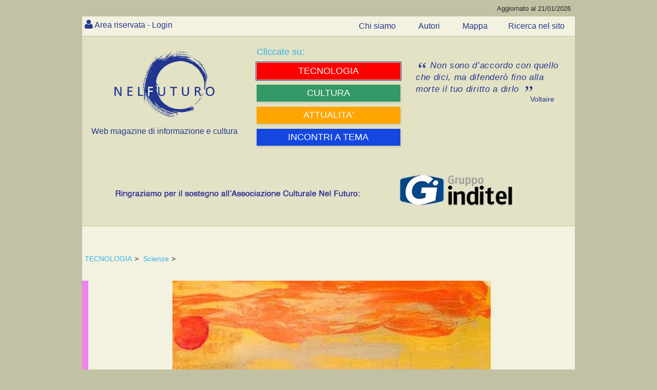

--- FILE ---
content_type: text/html; charset=utf-8
request_url: https://www.nelfuturo.com/Il-covid-19-ci-fa-capire-la-realta-scientifica-del-riscaldamento-climatico
body_size: 150102
content:

<!DOCTYPE html>

<html>
<head id="ctl00_Header"><link rel="home" href="https://www.nelfuturo.com" /> <link rel="icon" href="/favicon.png" type="image/vnd.microsoft.icon" /><link rel="apple-touch-icon" sizes="57x57" href="/favicon/apple-icon-57x57.png"><link rel="apple-touch-icon" sizes="60x60" href="/favicon/apple-icon-60x60.png"><link rel="apple-touch-icon" sizes="72x72" href="/favicon/apple-icon-72x72.png"><link rel="apple-touch-icon" sizes="76x76" href="/favicon/apple-icon-76x76.png"><link rel="apple-touch-icon" sizes="114x114" href="/favicon/apple-icon-114x114.png"><link rel="apple-touch-icon" sizes="120x120" href="/favicon/apple-icon-120x120.png"><link rel="apple-touch-icon" sizes="144x144" href="/favicon/apple-icon-144x144.png"><link rel="apple-touch-icon" sizes="152x152" href="/favicon/apple-icon-152x152.png"><link rel="apple-touch-icon" sizes="180x180" href="/favicon/apple-icon-180x180.png"><link rel="icon" type="image/png" sizes="192x192"  href="/favicon/android-icon-192x192.png"><link rel="icon" type="image/png" sizes="32x32" href="/favicon/favicon-32x32.png"><link rel="icon" type="image/png" sizes="96x96" href="/favicon/favicon-96x96.png"><link rel="icon" type="image/png" sizes="16x16" href="/favicon/favicon-16x16.png"><link rel="manifest" href="/favicon/manifest.json"><meta http-equiv='content-language' content='it-it'><meta name="viewport" content="width=device-width, initial-scale=1, maximum-scale=1, user-scalable=0" /><meta http-equiv="Content-Type" content="text/html; charset=utf-8" />   <meta name="author" content="nelfuturo.com" /><meta name="generator" content="yost.technology | commerciale@yost.technology" /><meta name="robots" content="NOODP" /><meta name="googlebot" content="NOODP" /><meta name="msvalidate.01" content="EA8DF21D266B8E57360CBA0B25DE2681" /> <link rel="apple-touch-icon" sizes="57x57" href="/favicon/apple-icon-57x57.png" /><link rel="apple-touch-icon" sizes="60x60" href="/favicon/apple-icon-60x60.png" /><link rel="apple-touch-icon" sizes="72x72" href="/favicon/apple-icon-72x72.png" /><link rel="apple-touch-icon" sizes="76x76" href="/favicon/apple-icon-76x76.png" /><link rel="apple-touch-icon" sizes="114x114" href="/favicon/apple-icon-114x114.png" /><link rel="apple-touch-icon" sizes="120x120" href="/favicon/apple-icon-120x120.png" /><link rel="apple-touch-icon" sizes="144x144" href="/favicon/apple-icon-144x144.png" /><link rel="apple-touch-icon" sizes="152x152" href="/favicon/apple-icon-152x152.png" /><link rel="apple-touch-icon" sizes="180x180" href="/favicon/apple-icon-180x180.png" /><link rel="icon" type="image/png" sizes="192x192" href="/favicon/android-icon-192x192.png" /><link rel="icon" type="image/png" sizes="32x32" href="/favicon/favicon-32x32.png" /><link rel="icon" type="image/png" sizes="96x96" href="/favicon/favicon-96x96.png" /><link rel="icon" type="image/png" sizes="16x16" href="/favicon/favicon-16x16.png" />
    <link rel="stylesheet" type="text/css" href="/theme_nel-futuro-new/Css/reset.css" />
    <link rel="stylesheet" type="text/css" href="/theme_nel-futuro-new/Css/general.css" />
    <link rel="stylesheet" type="text/css" href="/theme_nel-futuro-new/Css/styleAPP.css" />
    <link rel="stylesheet" type="text/css" href="/theme_nel-futuro-new/Css/stylecookie.css" />
    <link rel="stylesheet" type="text/css" href="/theme_nel-futuro-new/Css/animate.css" />
    <link rel="stylesheet" type="text/css" href="https://yost.technology/css/yostcss.css" /><link rel="stylesheet" type="text/css" href="/theme/Css/my.css" /><link href="/font-awesome/css/font-awesome.css" rel="stylesheet" />
    <script src="https://code.jquery.com/jquery-1.11.3.min.js"></script>
    <script src="https://code.jquery.com/ui/1.11.2/jquery-ui.js"></script>
    <script src="/js/checkcart.js"></script>
    <script src="/theme_nel-futuro-new/css/script.js"></script>
    <link rel="stylesheet" href="/theme_nel-futuro-new/css/animate.css" />

    
    
    <meta name="description" content="Secondo United in Science 2020, un rapporto pubblicato dall'Organizzazione Meteorologica Mondiale, le emissioni derivanti dall'uso di combustibili fossili sono diminuite di un 17% nel 2020; e di questo ce ne accorgiamo bene:" />
    <meta name="keywords" content="Secondo United in Science 2020, un rapporto pubblicato dall'Organizzazione Meteorologica Mondiale, le emissioni derivanti dall'uso di combustibili fossili sono diminuite di un 17% nel 2020; e di questo ce ne accorgiamo bene:" />
    
    

    <script>

       
        $(document).ready(function () {
            $("#autore").text("attendere...");
            setTimeout(function () {
                $("#autore").load("/Autore/achille-de-tommaso/mini #autore");
            }, 100);

        });
        
        $(document).ready(function () {
            $("#comment-section").text("attendere...");		
			$('#comment-section').load("/Commenti/Oggetti/10283 #elencocommenti", function() {
			//window.location = '#hyco1580';
			
				if(window.location.hash) {
				var hash = window.location.hash;
				 $(hash).addClass('commentoevidenza');
				
				$('html, body').animate({
				scrollTop: $(hash).offset().top  -25
				}, 1500, 'swing');
				}

			});
			
	           
        });

		
		function chh(xx, vv) {
            var xxx = xx;
            $("#formcom" + vv + " #txtCommento").keyup(function () {
                // definisco il limite massimo di caratteri
                var limite = 1500;
                var quanti = $("#formcom" + vv + " #txtCommento").val().length;
                // mostro il conteggio in real-time
                $('#txtCommentocont' + vv).html(quanti + ' di ' + limite + ' caratteri ammessi');
                // quando raggiungo il limite
                if (quanti >= limite) {
                    // mostro un avviso
                    $('#txtCommentocont' + vv).html('<strong>Non puoi inserire più di ' + limite + ' caratteri!</strong>');
                    // taglio il contenuto per il numero massimo di caratteri ammessi
                    var $contenuto = $(this).val().substr(0, limite);
                    $("#formcom" + vv + " #txtCommento").val($contenuto);
                }
            });
        }
		
        




 
 function bigImg(e,x) {
	var left  = e.clientX  + "px";
    var top  = e.clientY  + "px";
	$("#LCT" +x).after( "<span id='LCV"+ x+"' class='tooltip'>...</span>" );
	$("#LCV"+ x).load("/Commenti/Lastview/"+ x+"");

}
 function normalImg(x) {
 $("#LCV"+ x).remove();
}

    </script>
	
	
	 
	   
	   
	   <style>
	   
	   
	    
 .verysmall
 {
 font-size:10px;
 }
 
 
.showcomm .tooltip {
  background: #22398e;
  bottom: 100%;
  color: #fff;
  display: block;
  left: -25px;
  margin-bottom: 15px;
  opacity: 0;
  padding: 20px;
  pointer-events: none;
  position: absolute;
  width: 100%;
  -webkit-transform: translateY(10px);
     -moz-transform: translateY(10px);
      -ms-transform: translateY(10px);
       -o-transform: translateY(10px);
          transform: translateY(10px);
  -webkit-transition: all .25s ease-out;
     -moz-transition: all .25s ease-out;
      -ms-transition: all .25s ease-out;
       -o-transition: all .25s ease-out;
          transition: all .25s ease-out;
  -webkit-box-shadow: 2px 2px 6px rgba(0, 0, 0, 0.28);
     -moz-box-shadow: 2px 2px 6px rgba(0, 0, 0, 0.28);
      -ms-box-shadow: 2px 2px 6px rgba(0, 0, 0, 0.28);
       -o-box-shadow: 2px 2px 6px rgba(0, 0, 0, 0.28);
          box-shadow: 2px 2px 6px rgba(0, 0, 0, 0.28);
}

/* This bridges the gap so you can mouse into the tooltip without it disappearing */
.showcomm .tooltip:before {
  bottom: -20px;
  content: " ";
  display: block;
  height: 20px;
  left: 0;
  position: absolute;
  width: 100%;
}  

/* CSS Triangles - see Trevor's post */
.showcomm .tooltip:after {
  border-left: solid transparent 10px;
  border-right: solid transparent 10px;
  border-top: solid #22398e 10px;
  border-top: solid #22398e 10px;
  bottom: -10px;
  content: " ";
  height: 0;
  left: 50%;
  margin-left: -13px;
  position: absolute;
  width: 0;
}
  
.showcomm:hover .tooltip {
  opacity: 1;
  pointer-events: auto;
  -webkit-transform: translateY(0px);
     -moz-transform: translateY(0px);
      -ms-transform: translateY(0px);
       -o-transform: translateY(0px);
          transform: translateY(0px);
}

/* IE can just show/hide with no transition */
.lte8 .showcomm .tooltip {
  display: none;
}

.lte8 .showcomm:hover .tooltip {
  display: block;
}

 
 
	   
	   </style>
<!-- Global site tag (gtag.js) - Google Analytics -->
<script async src="https://www.googletagmanager.com/gtag/js?id=G-Q8S0VPD88P"></script>
<script>
  window.dataLayer = window.dataLayer || [];
  function gtag(){dataLayer.push(arguments);}
  gtag('js', new Date());

  gtag('config', 'G-Q8S0VPD88P');
</script><title>
	Il Covid-19 ci fa capire la realtà scientifica del riscaldamento climatico
</title></head>
<body class="">
    
    <header>
        <div id="topheader" class="theader">
            <span class="aggornal">Aggiornato al 21/01/2026</span>
        </div>
        <div id="topazienda" class="tazienda"></div>
    </header>
	
    <div id="top-nav" class="topnav">
        <nav>
            
<div id="nousercontrols" class="usercontrols">
	
    <div class="benvenuto top_nav_class">  <a href="/Areariservata/login">Area riservata - Login</a>  </div>
   

</div>




        </nav>
        <ul class="menu3 menutop">
            <li class=''>
                <a href='/chisiamo' class='text--grey  '>
                    <span>Chi siamo</span>
                </a>
            </li>
            <li class=''>
                <a href='/autori/list' class='text--grey  '>
                    <span>Autori</span>
                </a>
            </li>
            <li class=''>
                <a href='/Navigazione-nel-sito' class='text--grey  '>
                    <span>Mappa</span>
                </a>
            </li><li class=''>
                <a href='/Web/ricerca' class='text--grey  ' target="_blank">
                    <span>Ricerca nel sito</span>
                </a>
            </li>


        </ul>
    </div>
	
    <div class="yost-top">
        <div class="trecol">
            <div class="ycol1 ">
                <div class="col">
                    <div id="logo" class="thilogo">
                        <a href="http://www.nelfuturo.com">
                            <img alt="nel futuro, web magazine di informazione e cultura" src="/Images/logo-home-nel-futuro.png" title="nel futuro, web magazine di informazione e cultura" /></a>
                        <span class="webft">Web magazine di informazione e cultura</span>
                    </div>
                </div>
            </div>
            <div class="ycol1">
                <div class="col "><div class="yostblu2">Cliccate su:</div>
                    
<div  id="MENUC2" class="YOST-MENUC2 ext_menu2">
       
            <ul class="menu2">
        
<li class='fascia tecnologia' >
<a href='/home-tecnologia' class='text--grey   active' >
 

   <span>   TECNOLOGIA</span>  
</a>
 

</li>
        
<li class='fascia umanesimo' >
<a href='/home-umanesimo' class='text--grey  ' >
 

   <span>   CULTURA</span>  
</a>
 

</li>
        
<li class='fascia comunit' >
<a href='/home-comunita' class='text--grey  ' >
 

   <span>   ATTUALITA'</span>  
</a>
 

</li>
        
<li class='fascia rubriche' >
<a href='/incontri-a-tema' class='text--grey  ' >


   <span>   INCONTRI A TEMA</span>  
</a>
 

</li>
        
            </ul>
        	
</div>
 
                </div>
            </div>
            <div class="ycol1">
                <div class="col">
                    <div id="frase" class="frasenelfuturo">
                        <blockquote>
                            <p class="quotation">
								Non sono d’accordo con 
								quello che dici, ma difenderò 
								fino alla morte il tuo diritto 
								a dirlo 
                            </p>
                            <div class="autorefrase">Voltaire </div>
                        </blockquote>
                    </div>
                </div>
            </div>
        </div>
		<div id="banner" class="thisbanner">
	
     <div><a href='https://gruppoinditel.it/' target='_blank'><img id='bannerimagid'   src='/yost-technology/image15438/Sponsor-inditel' alt='Inditel' title='Inditel' /></a></div>

</div>

    </div>
	
    

    

    

    

	 
    <div id="contentover" class="thiscont">
        <div id="content" class="thiscontet">
            <article>
                
<div class="thiswhereis">
    
            <a id="ctl00_WhereIsIt1_whereisiti_ctl00_ltlNome" href="/home-tecnologia">TECNOLOGIA</a>>
        
            <a id="ctl00_WhereIsIt1_whereisiti_ctl01_ltlNome" href="/scienze">Scienze</a>>
        
</div>

                

<div class="colorScienze True  itcont">
	<div  class="supercontent">
		<div id="maincontent"  >
			
			 
        <p><img src="/yost-technology620/image9371/" alt="" /></p>
     
	 <p><span style="font-size:12px;"></span></p>
        
			<div id="Maintext" class="maintext">
				

				<p><span style="font-size:12px;">Phyllis Hollenbeck (from Lynchburg, VA - United States) - Global Warming</span></p>

<p>&nbsp;</p>

<h1>Il Covid-19 ci fa capire la realt&agrave; scientifica del riscaldamento climatico</h1>

<p>di <em>Achille De Tommaso</em></p>

<p style="margin-bottom:0cm">&nbsp;</p>

<p style="margin-bottom:0cm"><span style="line-height:normal"><i><span lang="IT" style="font-size:12.0pt"><span style="font-family:&quot;Times New Roman&quot;,serif">Il Covid-19 ha rappresentato un&rsquo;unica opportunit&agrave; per gli scienziati, per fare chiarezza sulla climatologia, e sul Global Warming; ma in maniera scientifica.&nbsp; </span></span></i></span></p>

<p style="margin-bottom:0cm"><span style="line-height:normal"><i>&nbsp;</i></span></p>

<p style="margin-bottom:0cm"><span style="line-height:normal"><span lang="IT" style="font-size:12.0pt"><span style="font-family:&quot;Times New Roman&quot;,serif">&deg;&deg;&deg;</span></span></span></p>

<p style="margin-bottom:0cm"><span style="line-height:normal"><span lang="IT" style="font-size:12.0pt"><span style="font-family:&quot;Times New Roman&quot;,serif">Rassicuratevi, non intendo parlare del rapporto causa/effetto di Covid/Riscaldamento climatico, ma di alcune strane e recenti risultanze di dati sul clima, provenienti da fonti autorevoli.</span></span></span></p>

<p style="margin-bottom:0cm"><span style="line-height:normal"><span lang="IT" style="font-size:12.0pt"><span style="font-family:&quot;Times New Roman&quot;,serif">Secondo <i>United in Science 2020</i>, un rapporto pubblicato dall&#39;Organizzazione Meteorologica Mondiale, le emissioni derivanti dall&rsquo;uso di combustibili fossili sono diminuite di un 17% nel 2020; e di questo ce ne accorgiamo bene: i nostri cieli sono sempre pi&ugrave; limpidi e l&rsquo;aria &egrave; pi&ugrave; pulita. Ma c&rsquo;&egrave; una cattiva notizia.</span></span></span></p>

<p style="margin-bottom:0cm"><span style="line-height:normal"><span lang="IT" style="font-size:12.0pt"><span style="font-family:&quot;Times New Roman&quot;,serif">E&rsquo; necessaria questa premessa:</span></span></span></p>

<p style="margin-bottom:0cm"><span style="line-height:normal"><b><span lang="IT" style="font-size:12.0pt"><span style="font-family:&quot;Times New Roman&quot;,serif">E&rsquo;risaputo, e accettato, come i modelli catastrofistici sul global warming non siano &ldquo;scientifici&rdquo;.</span></span></b></span></p>

<p style="margin-bottom:0cm"><span style="line-height:normal"><span lang="IT" style="font-size:12.0pt"><span style="font-family:&quot;Times New Roman&quot;,serif">Come sapete, il &ldquo;metodo scientifico&rdquo;, introdotto da Galileo Galilei, si basa sul presupposto che gli eventi naturali osservati, per essere &ldquo;scientifici&rdquo;, siano &ldquo;sperimentali&rdquo;. In parole povere: una teoria si pu&ograve; definire scientifica solo se fatta a seguito di osservazione e sperimentazione diretta dello scienziato che la propone.</span></span></span></p>

<p style="margin-bottom:0cm"><span style="line-height:normal"><span lang="IT" style="font-size:12.0pt"><span style="font-family:&quot;Times New Roman&quot;,serif">Ma le teorie sul Global Warming non sono quindi scientifiche; in quanto basate sull&rsquo;andamento del clima terrestre nel corso di tempi passati lunghissimi, anche millenni. E, a meno di poter ricorrere a viaggi indietro nel tempo, gli scienziati non possono osservare le mutazioni climatiche in maniera diretta, ma utilizzano &ldquo;modelli&rdquo;; ossia metodologie indirette, che hanno un altissimo grado di imprecisione. Infatti le registrazioni strumentali (meteorologiche) disponibili sono scarse e distribuite in modo irregolare. Di solito non coprono pi&ugrave; degli ultimi 100-150 anni. &nbsp;I paleodati sono ancora meno accurati, e la loro affidabilit&agrave; solleva, abbastanza spesso, seri dubbi. D&#39;altra parte, i modelli climatici moderni includono numerosi parametri, alcuni dei quali non sono definiti abbastanza adeguatamente; tant&rsquo;&egrave; vero che anche la precisione della previsione meteorologica a 10 giorni non &egrave; molto affidabile. Per i climatologi, la qualit&agrave; dei dati del clima terrestre passato, &egrave; un problema enorme e insoluto (1).</span></span></span></p>

<p style="margin-bottom:0cm"><span style="line-height:normal"><span lang="IT" style="font-size:12.0pt"><span style="font-family:&quot;Times New Roman&quot;,serif">La verit&agrave; &egrave; che siamo certi che le temperature in passato fossero pi&ugrave; calde di oggi, ma quanto tempo fa non lo sappiamo davvero. Le ricostruzioni della temperatura &ldquo;pi&ugrave; popolari&rdquo; sono piene, quindi, di matematica e dati errati; altre non hanno una verifica sufficientemente scientifica. Molte mostrano temperature globali di 1000 anni fa che sono molto pi&ugrave; alte di oggi, e piante e alberi di 3000 anni fa sono stati trovati sotto i ghiacciai in ritirata. L&rsquo;odierno ghiacciaio del Teodulo (dove io scio regolarmente) poco pi&ugrave; di 100 anni fa era una battutissima strada commerciale per la Francia.&nbsp; Quindi, anche se studiati in maniera autorevole, questi dati sono approssimativi, e non sono &ldquo;scientifici&rdquo;. </span></span></span></p>

<p style="margin-bottom:0cm"><span style="line-height:normal"><span lang="IT" style="font-size:12.0pt"><span style="font-family:&quot;Times New Roman&quot;,serif">Il problema &egrave; che gli adepti della &ldquo;<i>religione del Global Warming</i>&rdquo; deducono poi, da questi dati non scientifici, tre &ldquo;assiomi&rdquo;: 1. Che la Terra stia sperimentando un innalzamento del clima mai verificatosi prima. 2. Che l&rsquo;aumento di CO2 sia la causa maggiore di questo riscaldamento climatico. 3. Che l&rsquo;uomo sia responsabile, con le sue attivit&agrave;, di questo aumento della CO2.&nbsp; </span></span></span></p>

<p style="margin-bottom:0cm"><span style="line-height:normal"><span lang="IT" style="font-size:12.0pt"><span style="font-family:&quot;Times New Roman&quot;,serif">E fanno dichiarare quindi che &egrave; vitale per la razza umana abbattere la CO2. Ma loro stessi sono consci della non scientificit&agrave; dei loro presupposti; e ne sono frustrati perch&eacute; non possono farci nulla.</span></span></span></p>

<p style="margin-bottom:0cm"><span style="line-height:normal"><span lang="IT" style="font-size:12.0pt"><span style="font-family:&quot;Times New Roman&quot;,serif"><span style="display:none">uindi nel meritoq</span></span></span></span></p>

<p style="margin-bottom:0cm"><span style="line-height:normal"><b><span lang="IT" style="font-size:12.0pt"><span style="font-family:&quot;Times New Roman&quot;,serif">L&rsquo;opportunit&agrave; offerta dal Covid-19 per avere &ldquo;dati scientifici&rdquo; circa il riscaldamento climatico.</span></span></b></span></p>

<p style="margin-bottom:0cm"><span style="line-height:normal"><span lang="IT" style="font-size:12.0pt"><span style="font-family:&quot;Times New Roman&quot;,serif">Se l&rsquo;ineffabile Greta Thunberg avesse voluto imporre al mondo, due anni fa, una drastica, immediata, diminuzione delle attivit&agrave; umane, diciamo del 20%, per salvare il clima (e il pianeta), credo che pochi le avrebbero dato retta. Infatti, tutti gli accordi sulla diminuzione della CO2 parlano di diminuzioni scaglionate nel tempo. &ldquo;Ridurre le emissioni di gas a effetto serra del 40% entro il 2030 rispetto ai livelli del 1990&rdquo; recitava Il 23 ottobre 2014 il Consiglio europeo; quindi diminuire del 40% in 40 anni.&nbsp; Sono sicuro che la 11enne Greta, a quel tempo sicuramente gi&agrave; attiva, si sar&agrave; strappata le vesti nell&rsquo;apprendere la lentezza di questi provvedimenti.</span></span></span></p>

<p style="margin-bottom:0cm"><span style="line-height:normal"><b><span lang="IT" style="font-size:12.0pt"><span style="font-family:&quot;Times New Roman&quot;,serif">Ma oggi il Covid-19 ci viene in aiuto; </span></span></b><span lang="IT" style="font-size:12.0pt"><span style="font-family:&quot;Times New Roman&quot;,serif">perch&eacute; ci d&agrave; l&rsquo;opportunit&agrave; di poter osservare, e dichiarare, in maniera scientifica, se: 1. la CO2 che fa male al pianeta sia generata dagli esseri umani; 2. un abbattimento sostanziale della CO2 faccia bene agli umani; e quindi che gli umani devono ridurla<b>. </b></span></span></span></p>

<p style="margin-bottom:0cm"><span style="line-height:normal"><span lang="IT" style="font-size:12.0pt"><span style="font-family:&quot;Times New Roman&quot;,serif">La pandemia, infatti, in maniera sciaguratamente inaspettata, ha ridotto di un botto tutte le attivit&agrave; umane che generano CO2. Tranne il respiro; e ce ne fa sperimentare i risultati scientificamente. Infatti, secondo <b>United in Science 2020</b>, le emissioni derivanti dalla combustione di combustibili fossili sono diminuite di un 17% nel 2020. I cali di carbonio sono soprattutto in quattro settori: i trasporti terrestri, (43%) della riduzione; energia elettrica e industria insieme hanno contato per il 43% e l&rsquo;aviazione il 10%. Secondo le evidenze sarebbe il calo annuale pi&ugrave; grande dalla seconda guerra mondiale, dicono i ricercatori. Greta dovrebbe fare salti di gioia: mai avrebbe immaginato un cos&igrave; grande calo della CO2 in cos&igrave; poco tempo.</span></span></span></p>

<p style="margin-bottom:0cm"><span style="line-height:normal"><b><span lang="IT" style="font-size:12.0pt"><span style="font-family:&quot;Times New Roman&quot;,serif">MA ALLORA DOVE SONO LE CATTIVE NOTIZIE?</span></span></b></span></p>

<p style="margin-bottom:0cm"><span style="line-height:normal"><b><span lang="IT" style="font-size:12.0pt"><span style="font-family:&quot;Times New Roman&quot;,serif">Ebbene, le cattive notizie sono che il 17% di calo della CO2 non basta a salvare il pianeta; e che questo calo ha, per&ograve;, gi&agrave; messo l&rsquo;economia mondiale in ginocchio. Inoltre, mentre le emissioni complessive diminuiranno pi&ugrave; che mai quest&#39;anno, il calo non rallenter&agrave; il cambiamento climatico.</span></span></b></span></p>

<p style="margin-bottom:0cm"><span style="line-height:normal"><span lang="IT" style="font-size:12.0pt"><span style="font-family:&quot;Times New Roman&quot;,serif">&quot;Le concentrazioni di gas serra, che sono gi&agrave; ai livelli pi&ugrave; alti in 3 milioni di anni, hanno continuato a crescere&quot;, ha affermato il Segretario generale dell&#39;OMM (Organizzazione Mondiale di Meteorologia) Petteri Taalas. &quot;Sebbene molti aspetti della nostra vita siano stati sconvolti nel 2020, il relativo decremento non &egrave; significativo: il riscaldamento &egrave; continuato senza sosta&quot;. &nbsp;(2)</span></span></span></p>

<p style="margin-bottom:0cm"><span style="line-height:normal"><span lang="IT" style="font-size:12.0pt"><span style="font-family:&quot;Times New Roman&quot;,serif">Questo grafico parla chiaro; perch&eacute; fa vedere come questo decremento, generato con tante afflizioni, del 17% della CO2 prodotta dall&rsquo;uomo, sia infimo in rapporto all&rsquo;emissione di CO2 totale. E questi non sono pareri: &egrave; verit&agrave; scientifica.</span></span></span></p>

<p style="margin-bottom: 0cm; text-align: center;"><img alt="" src="/yost-technology/image9370/pandemic-blip.jpg" style="width: 620px; height: 565px;" /></p>

<p style="margin-bottom:0cm">&nbsp;</p>

<p style="margin-bottom:0cm"><span style="line-height:normal"><span lang="IT" style="font-size:12.0pt"><span style="font-family:&quot;Times New Roman&quot;,serif">Inoltre, Il calo delle emissioni di anidride carbonica di quest&#39;anno non fermer&agrave; il cambiamento climatico; e quindi sorge il legittimo dubbio che l&rsquo;uomo, con le sue attivit&agrave;, non sia poi la causa principale dell&rsquo;aumento di CO2. E i dubbi in merito all&rsquo;infimo contributo della CO2 antropica, sono stati gi&agrave; molti in passato. Infatti gli oceani contengono 37.400 miliardi di tonnellate (GT) di carbonio sospeso, la biomassa terrestre ha 2000-3000 GT. L&#39;atmosfera ne contiene 720 GT e gli esseri umani contribuiscono solo a 6 GT di carico aggiuntivo su questo equilibrio. Gli oceani, la terra e l&#39;atmosfera scambiano CO2 continuamente, quindi il carico aggiuntivo da parte degli esseri umani &egrave; incredibilmente ridotto. Un piccolo spostamento nell&#39;equilibrio tra gli oceani e l&#39;aria causerebbe un aumento di CO2 molto pi&ugrave; grave di qualsiasi cosa noi possiamo produrre. <b>La realt&agrave; &egrave; che non sappiamo esattamente cosa avvenga alla CO2 che circola nel nostro pianeta.</b></span></span></span></p>

<p style="margin-bottom:0cm"><span style="line-height:normal"><b><span lang="IT" style="font-size:12.0pt"><span style="font-family:&quot;Times New Roman&quot;,serif">MA SAPPIAMO CHE IL PIL ITALIANO E&rsquo;DIMINUITO DEL 10%</span></span></b></span></p>

<p style="margin-bottom:0cm"><span style="line-height:normal"><span lang="IT" style="font-size:12.0pt"><span style="font-family:&quot;Times New Roman&quot;,serif">Una cosa che sappiamo, per&ograve;, &egrave; che la pandemia ha fatto diminuire il nostro PIL di quasi il 10%. E questo non &egrave; un parere, ma una valutazione scientifica. Vogliamo diminuirlo ancora? Ma ci rendiamo conto, quindi, che, forse, per entrare nei vari parametri dei vari convegni climatici dovremmo raddoppiare i nostri sforzi di riduzione C02? Dobbiamo allora ridurre il nostro PIL di un altro 10% ? E magari accorgerci poi che non &egrave; servito a nulla? E che i soldi investiti sono stati buttati via; o che era meglio investirli in cose pi&ugrave; importanti?</span></span></span></p>

<p style="margin-bottom:0cm"><span style="line-height:normal"><b><span lang="IT" style="font-size:12.0pt"><span style="font-family:&quot;Times New Roman&quot;,serif">E SE SI EVIDENZIANO QUESTI DUBBI, SIAMO COMPLOTTISTI?</span></span></b></span></p>

<p style="margin-bottom:0cm"><span style="line-height:normal"><span lang="IT" style="font-size:12.0pt"><span style="font-family:&quot;Times New Roman&quot;,serif">Faccio fatica ad entrare tra i &ldquo;complottisti&rdquo;, ma mi sento tirato per i capelli. Perch&eacute; tanti investimenti nel &ldquo;green&rdquo;, mi chiedo: dove vanno e andranno a finire tutti questi soldi? In particolare: perch&eacute; cos&igrave; tanti soldi per un argomento ancora dibattuto a livello scientifico, e cos&igrave; tanti di meno per migliorare l&rsquo;assistenza medica? Vi ricordate che per Il vecchio <b>Recovery Plan</b> erano stati stanziati 69,9 Miliardi di euro per l&rsquo;ambiente, e solo 9 (poi passati a 19,7) per la Salute? Vi sembra una distribuzione giusta? </span></span></span></p>

<p style="margin-bottom:0cm"><span style="line-height:normal"><span lang="IT" style="font-size:12.0pt"><span style="font-family:&quot;Times New Roman&quot;,serif">Il 12 gennaio 2021 il suddetto piano ha per&ograve; cambiato nome; adesso si chiama <b>PIANO NAZIONALE DI RIPRESA E RESILIENZA - NEXT GENERATION ITALIA (PNRR);</b> (3) si sono aggiunti molti altri soldi, e oggi cuba per 310 miliardi. Pensate sia cambiato qualcosa? No! Per <b>&ldquo;Rivoluzione verde e Ecologia</b>&rdquo; sono stanziati 70 miliardi (che passeranno a 80) e invece, per la <b>Salute</b>, solo 20 miliardi. Ci saranno sicuramente molte utili ragioni per gli investimenti &ldquo;green&rdquo;, compresi progetti per l&rsquo;agricoltura e per combustibili all&rsquo;idrogeno; tuttavia c&rsquo;&egrave; una enorme disparit&agrave;, che io non mi spiego e mi piacerebbe capire. Per inciso, per <b>Istruzione e Ricerca</b> sono stati devoluti 30 miliardi; ma ovviamente sappiamo che la nostra scuola e la nostra ricerca hanno sempre avuto soldi a palate&hellip;.</span></span></span></p>

<p style="margin-bottom:0cm"><span style="line-height:normal"><b><span lang="IT" style="font-size:12.0pt"><span style="font-family:&quot;Times New Roman&quot;,serif">E GLI SCIENZIATI SI PRESTANO?</span></span></b></span></p>

<p style="margin-bottom:0cm"><span style="line-height:normal"><span lang="IT" style="font-size:12.0pt"><span style="font-family:&quot;Times New Roman&quot;,serif">I veri giochi qui si svolgono al di fuori dell&rsquo;Italia; quasi sicuramente, infatti, la distribuzione dei soldi del PNRR &egrave; pilotata dalla UE. Ma la climatologia &egrave; dappertutto un piccolo campo finanziato da organizzazioni governative; e coloro che sono in disaccordo apertamente ricevono pochi finanziamenti.&nbsp; </span></span></span></p>

<p style="margin-bottom:0cm"><span style="line-height:normal"><span lang="IT" style="font-size:12.0pt"><span style="font-family:&quot;Times New Roman&quot;,serif">Di seguito mie constatazioni, che non sono scientifiche, ma si fondano solo sul vecchio adagio: &ldquo;a far male si fa peccato&hellip;&rdquo;. </span></span></span></p>

<p style="margin-bottom:0cm"><span style="line-height:normal"><span lang="IT" style="font-size:12.0pt"><span style="font-family:&quot;Times New Roman&quot;,serif">In testa a tutti i giochi sta l&rsquo;IPCC delle Nazioni Unite. Alla base delle sue affermazioni sta l&rsquo;idea che il recente incremento delle temperature sia funzione dell&rsquo;aumento della quantit&agrave; di CO2 nell&rsquo;atmosfera, dovuto in modo particolare, dall&rsquo;utilizzo e dalla combustione dei combustibili fossili. Questo concetto &egrave; definito AGW, (Anthropogenic Global Warming). &nbsp;Che l&rsquo;ipotesi AGW violi la legge fisica della relazione logaritmica (non lineare) tra le concentrazioni atmosferiche della CO2 non importa a nessuno. E a nessuno neanche importa come le temperature dei modelli non valutino gli effetti dell&rsquo;interazione tra il nostro pianeta e il sole. </span></span></span></p>

<p style="margin-bottom:0cm"><span style="line-height:normal"><span lang="IT" style="font-size:12.0pt"><span style="font-family:&quot;Times New Roman&quot;,serif">Ma L&#39;IPCC &egrave; stato formato allo scopo di scoprire se il cambiamento climatico provocato dall&#39;uomo sia una realt&agrave;; quali sono i danni che si verificheranno a seguito di questo cambiamento e cosa possiamo fare al riguardo. L&#39;IPCC cesserebbe di esistere se una qualsiasi delle tre domande avesse una risposta negativa. E gli addetti perderebbero il lavoro. E comunque l&rsquo;IPCC &egrave; un organo politico che impiega scienziati per redigere i rapporti; ma i politici hanno comunque l&#39;ultima parola su ci&ograve; che entra nei rapporti (v. tecnica del &ldquo;cherry picking&rdquo;). Scienziati che credono davvero nel riscaldamento globale avvertono regolarmente l&#39;IPCC che le loro conclusioni non sono poi cos&igrave; precise; e che i politici dovrebbero attenuare il loro linguaggio. &nbsp;Ma a tutti piace tenersi il proprio lavoro.</span></span></span></p>

<p style="margin-bottom:0cm">&nbsp;</p>

<p style="margin-bottom:0cm"><span style="line-height:normal"><span lang="IT" style="font-size:12.0pt"><span style="font-family:&quot;Times New Roman&quot;,serif">BIBLIOGRAFIA</span></span></span></p>

<ol>
	<li style="margin-bottom:0cm"><span style="line-height:normal"><span lang="IT" style="font-size:12.0pt"><span style="font-family:&quot;Times New Roman&quot;,serif"><a href="https://www.researchgate.net/publication/314139217_Uncertainty_information_in_climate_data_records_from_Earth_observation">https://www.researchgate.net/publication/314139217_Uncertainty_information_in_climate_data_records_from_Earth_observation</a></span></span></span></li>
	<li style="margin-bottom:0cm"><span style="line-height:normal"><span lang="IT" style="font-size:12.0pt"><span style="font-family:&quot;Times New Roman&quot;,serif"><a href="https://www.bloomberg.com/news/articles/2020-09-09/climate-change-report-coronavirus-will-not-slow-global-warming">https://www.bloomberg.com/news/articles/2020-09-09/climate-change-report-coronavirus-will-not-slow-global-warming</a></span></span></span></li>
	<li style="margin-bottom:0cm"><span style="line-height:normal"><span lang="IT" style="font-size:12.0pt"><span style="font-family:&quot;Times New Roman&quot;,serif"><a href="https://anteritalia.org/recovery-fund-68-miliardi-previsti-per-rivoluzione-verde-transizione-ecologica/">https://anteritalia.org/recovery-fund-68-miliardi-previsti-per-rivoluzione-verde-transizione-ecologica/</a></span></span></span></li>
	<li style="margin-bottom:0cm"><span style="line-height:normal"><span lang="IT" style="font-size:12.0pt"><span style="font-family:&quot;Times New Roman&quot;,serif"><a href="https://www.ilsole24ore.com/art/bozza-recovery-plan-196-miliardi-green-primo-risorse-ADdcpp6">https://www.ilsole24ore.com/art/bozza-recovery-plan-196-miliardi-green-primo-risorse-ADdcpp6</a></span></span></span></li>
	<li style="margin-bottom:0cm"><span style="line-height:normal"><span lang="IT" style="font-size:12.0pt"><span style="font-family:&quot;Times New Roman&quot;,serif"><a href="https://www.intechopen.com/books/climate-variability-regional-and-thematic-patterns/global-warming-scientific-facts-problems-and-possible-scenarios">https://www.intechopen.com/books/climate-variability-regional-and-thematic-patterns/global-warming-scientific-facts-problems-and-possible-scenarios</a></span></span></span></li>
	<li style="margin-bottom:0cm"><span style="line-height:normal"><span lang="IT" style="font-size:12.0pt"><span style="font-family:&quot;Times New Roman&quot;,serif"><a href="https://core.ac.uk/download/pdf/156875162.pdf">https://core.ac.uk/download/pdf/156875162.pdf</a> </span></span></span></li>
</ol>

<p style="margin-bottom:0cm"><img alt="" src="/yost-technology/image5019/invito-clic-rosso.png" style="width: 620px; height: 63px;" /></p>

<p style="margin-bottom:0cm">&nbsp;</p>
			</div>
			

			
			
			
			

			
			<div id="autore"></div>

			

			
			<div id="comment-section"></div>
			
			
			
			
			<div class="data_aggi hide">
				<div class="data_agg">Inserito il:21/04/2021 16:00:27</div>
			</div>
			<div class="data_aggi">
				<div class="data_agg">Ultimo aggiornamento:21/04/2021 16:12:57</div>
			</div>

			

 



		</div>
			</div>
				</div>

            </article>
        </div>
    </div>
    <div id="social" class="thissocial">
        <span class="yostcondividi2">
            <span class="yostcondividi">Condividi su<br>
            </span>
            <ul>
                <li><a target="_blank" title="facebook" href="https://www.facebook.com/sharer.php?u=www.nelfuturo.com/Il-covid-19-ci-fa-capire-la-realta-scientifica-del-riscaldamento-climatico"><i class="fa fa-facebook fa-2x"></i></a></li>
                <li><a target="_blank" title="Linkedin" href="https://linkedin.com/shareArticle?mini=true&amp;url=http://www.nelfuturo.com/Il-covid-19-ci-fa-capire-la-realta-scientifica-del-riscaldamento-climatico&amp;title=/Il-covid-19-ci-fa-capire-la-realta-scientifica-del-riscaldamento-climatico&amp;ro=false&amp;summary=www.nelfuturo.com/Il-covid-19-ci-fa-capire-la-realta-scientifica-del-riscaldamento-climatico&amp;source=www.nelfuturo.com/Il-covid-19-ci-fa-capire-la-realta-scientifica-del-riscaldamento-climatico&amp;ro=false"><i class="fa fa-linkedin fa-2x"></i></a></li>
                <li><a target="_blank" title="Twitter" href="https://twitter.com/share?url=www.nelfuturo.com/Il-covid-19-ci-fa-capire-la-realta-scientifica-del-riscaldamento-climatico&amp;text=www.nelfuturo.com/Il-covid-19-ci-fa-capire-la-realta-scientifica-del-riscaldamento-climatico"><i class="fa fa-twitter fa-2x"></i></a></li>
                 </ul>
        </span>
    </div>
        

<div class="YOSTeventi">
    
</div>





 
    <section id="article-list">
        

<aside>
    <div class="aside">
        <div class="asidelist1">
            
                    <ul class="listpage">
                
                    <li >
                        <div class='article-box colorScienze'></div>
                        <a href='/Bill-Gates-rivede-la-sua-visione-sul-cambiamento-climatico-e-l-Europa-fa-i-conti-con-Ursula'>
                            Bill Gates rivede la sua visione sul cambiamento climatico: e l'Europa fa i conti con Ursula

                        </a>
                        <div id="Panelautore" class="autorev">
	
                            <a class="titleev" href='/autore/achille-de-tommaso'>
                                Achille De Tommaso
                            </a>
                        
</div>
						<div><small>03/11/2025</small></div>
                    </li>
                
                    <li >
                        <div class='article-box colorScienze'></div>
                        <a href='/NeuroAI-ibridazione-tra-cervello-e-Intelligenza-Artificiale'>
                            NeuroAI: l'ibridazione tra cervello e Intelligenza Artificiale

                        </a>
                        <div id="Panelautore" class="autorev">
	
                            <a class="titleev" href='/autore/achille-de-tommaso'>
                                Achille De Tommaso
                            </a>
                        
</div>
						<div><small>05/06/2025</small></div>
                    </li>
                
                    <li >
                        <div class='article-box colorScienze'></div>
                        <a href='/Quel-lampo-che-illumina-il-concepimento'>
                            Quel lampo che illumina il concepimento

                        </a>
                        <div id="Panelautore" class="autorev">
	
                            <a class="titleev" href='/autore/vincenzo-rampolla'>
                                Vincenzo Rampolla
                            </a>
                        
</div>
						<div><small>07/05/2025</small></div>
                    </li>
                
                    <li >
                        <div class='article-box colorScienze'></div>
                        <a href='/L-Italia-e-la-fusione-nucleare'>
                            L'Italia e la fusione nucleare

                        </a>
                        <div id="Panelautore" class="autorev">
	
                            <a class="titleev" href='/autore/vincenzo-rampolla'>
                                Vincenzo Rampolla
                            </a>
                        
</div>
						<div><small>28/04/2025</small></div>
                    </li>
                
                    <li >
                        <div class='article-box colorScienze'></div>
                        <a href='/Coscienza-quantistica-la-fisica-dell-infinito-2-di-2'>
                            Coscienza quantistica, la fisica dell'infinito (2 di 2)

                        </a>
                        <div id="Panelautore" class="autorev">
	
                            <a class="titleev" href='/autore/vincenzo-rampolla'>
                                Vincenzo Rampolla
                            </a>
                        
</div>
						<div><small>17/04/2025</small></div>
                    </li>
                
                    <li >
                        <div class='article-box colorScienze'></div>
                        <a href='/La-coscienza-quantistica-1-di-2'>
                            La coscienza quantistica (1 di 2)

                        </a>
                        <div id="Panelautore" class="autorev">
	
                            <a class="titleev" href='/autore/vincenzo-rampolla'>
                                Vincenzo Rampolla
                            </a>
                        
</div>
						<div><small>16/04/2025</small></div>
                    </li>
                
                    <li >
                        <div class='article-box colorScienze'></div>
                        <a href='/La-scienza-degli-spaghetti-e-cio-che-rivela-sull-universo'>
                            La scienza degli spaghetti: e ciò che rivela sull'universo

                        </a>
                        <div id="Panelautore" class="autorev">
	
                            <a class="titleev" href='/autore/achille-de-tommaso'>
                                Achille De Tommaso
                            </a>
                        
</div>
						<div><small>15/04/2025</small></div>
                    </li>
                
                    <li >
                        <div class='article-box colorScienze'></div>
                        <a href='/Effetti-delle-radiazioni-sull-uomo-Il-caso-di-Tokaimura'>
                            Effetti delle radiazioni sull'uomo. Il caso di Tokaimura

                        </a>
                        <div id="Panelautore" class="autorev">
	
                            <a class="titleev" href='/autore/vincenzo-rampolla'>
                                Vincenzo Rampolla
                            </a>
                        
</div>
						<div><small>26/03/2025</small></div>
                    </li>
                
                    <li >
                        <div class='article-box colorScienze'></div>
                        <a href='/Vi-presento-la-danza-invisibile-i-motori-molecolari-alla-base-della-vita'>
                            Vi presento la danza invisibile: i motori molecolari alla base della vita

                        </a>
                        <div id="Panelautore" class="autorev">
	
                            <a class="titleev" href='/autore/achille-de-tommaso'>
                                Achille De Tommaso
                            </a>
                        
</div>
						<div><small>25/03/2025</small></div>
                    </li>
                
                    <li >
                        <div class='article-box colorScienze'></div>
                        <a href='/La-legge-di-risonanza-attrarre-cio-che-si-e'>
                            La legge di risonanza: attrarre ciò che si è

                        </a>
                        <div id="Panelautore" class="autorev">
	
                            <a class="titleev" href='/autore/achille-de-tommaso'>
                                Achille De Tommaso
                            </a>
                        
</div>
						<div><small>24/03/2025</small></div>
                    </li>
                
                    <li >
                        <div class='article-box colorScienze'></div>
                        <a href='/Il-funzionamento-della-mente-subconscia'>
                            Il funzionamento della mente subconscia

                        </a>
                        <div id="Panelautore" class="autorev">
	
                            <a class="titleev" href='/autore/achille-de-tommaso'>
                                Achille De Tommaso
                            </a>
                        
</div>
						<div><small>19/03/2025</small></div>
                    </li>
                
                    <li >
                        <div class='article-box colorScienze'></div>
                        <a href='/Alla-ricerca-di-acqua-lunare'>
                            Alla ricerca di acqua lunare

                        </a>
                        <div id="Panelautore" class="autorev">
	
                            <a class="titleev" href='/autore/vincenzo-rampolla'>
                                Vincenzo Rampolla
                            </a>
                        
</div>
						<div><small>06/03/2025</small></div>
                    </li>
                
                    <li >
                        <div class='article-box colorScienze'></div>
                        <a href='/Quando-il-cuore-ricorda-trapianti-d-organo-e-cambiamenti-di-personalita'>
                            Quando il cuore ricorda: trapianti d'organo e cambiamenti di personalità

                        </a>
                        <div id="Panelautore" class="autorev">
	
                            <a class="titleev" href='/autore/achille-de-tommaso'>
                                Achille De Tommaso
                            </a>
                        
</div>
						<div><small>05/03/2025</small></div>
                    </li>
                
                    <li >
                        <div class='article-box colorScienze'></div>
                        <a href='/La-Constructor-Theory-una-nuova-fondazione-per-la-fisica'>
                            La “Constructor Theory”: una nuova fondazione per la fisica?

                        </a>
                        <div id="Panelautore" class="autorev">
	
                            <a class="titleev" href='/autore/achille-de-tommaso'>
                                Achille De Tommaso
                            </a>
                        
</div>
						<div><small>28/02/2025</small></div>
                    </li>
                
                    <li >
                        <div class='article-box colorScienze'></div>
                        <a href='/La-radioattivita-invisibile-e-intoccabile'>
                            La radioattività, invisibile e intoccabile

                        </a>
                        <div id="Panelautore" class="autorev">
	
                            <a class="titleev" href='/autore/vincenzo-rampolla'>
                                Vincenzo Rampolla
                            </a>
                        
</div>
						<div><small>19/02/2025</small></div>
                    </li>
                
                    <li >
                        <div class='article-box colorScienze'></div>
                        <a href='/La-probabilita-non-esiste'>
                            La probabilità non esiste?

                        </a>
                        <div id="Panelautore" class="autorev">
	
                            <a class="titleev" href='/autore/achille-de-tommaso'>
                                Achille De Tommaso
                            </a>
                        
</div>
						<div><small>14/02/2025</small></div>
                    </li>
                
                    <li >
                        <div class='article-box colorScienze'></div>
                        <a href='/Figli-delle-stelle'>
                            Figli delle stelle

                        </a>
                        <div id="Panelautore" class="autorev">
	
                            <a class="titleev" href='/autore/vincenzo-rampolla'>
                                Vincenzo Rampolla
                            </a>
                        
</div>
						<div><small>03/02/2025</small></div>
                    </li>
                
                    <li >
                        <div class='article-box colorScienze'></div>
                        <a href='/La-mente-umana-acquisisce-velocemente-ma-elabora-lentamente'>
                            La mente umana acquisisce velocemente, ma elabora lentamente

                        </a>
                        <div id="Panelautore" class="autorev">
	
                            <a class="titleev" href='/autore/achille-de-tommaso'>
                                Achille De Tommaso
                            </a>
                        
</div>
						<div><small>17/01/2025</small></div>
                    </li>
                
                    <li >
                        <div class='article-box colorScienze'></div>
                        <a href='/Fisica-e-biologia-si-alleano-e-nasce-la-biologia-quantistica'>
                            Fisica e biologia si alleano: e nasce la biologia quantistica

                        </a>
                        <div id="Panelautore" class="autorev">
	
                            <a class="titleev" href='/autore/achille-de-tommaso'>
                                Achille De Tommaso
                            </a>
                        
</div>
						<div><small>22/03/2024</small></div>
                    </li>
                
                    <li >
                        <div class='article-box colorScienze'></div>
                        <a href='/AI-per-parlare-con-gli-animali'>
                            AI per parlare con gli animali

                        </a>
                        <div id="Panelautore" class="autorev">
	
                            <a class="titleev" href='/autore/vincenzo-rampolla'>
                                Vincenzo Rampolla
                            </a>
                        
</div>
						<div><small>17/10/2023</small></div>
                    </li>
                
                    <li >
                        <div class='article-box colorScienze'></div>
                        <a href='/A-una-francese-il-premio-Nobel-per-la-fisica'>
                            A una francese il premio Nobel per la fisica

                        </a>
                        <div id="Panelautore" class="autorev">
	
                            <a class="titleev" href='/autore/vincenzo-rampolla'>
                                Vincenzo Rampolla
                            </a>
                        
</div>
						<div><small>09/10/2023</small></div>
                    </li>
                
                    <li >
                        <div class='article-box colorScienze'></div>
                        <a href='/Antropologia-digitale-attrezzatevi-per-l-immortalita-digitale'>
                            Antropologia digitale: attrezzatevi per l'immortalità digitale

                        </a>
                        <div id="Panelautore" class="autorev">
	
                            <a class="titleev" href='/autore/achille-de-tommaso'>
                                Achille De Tommaso
                            </a>
                        
</div>
						<div><small>12/09/2023</small></div>
                    </li>
                
                    <li >
                        <div class='article-box colorScienze'></div>
                        <a href='/L-epigenetica-la-scienza-dell-ereditarieta-flessibile'>
                            L'epigenetica: la scienza dell'ereditarietà flessibile

                        </a>
                        <div id="Panelautore" class="autorev">
	
                            <a class="titleev" href='/autore/achille-de-tommaso'>
                                Achille De Tommaso
                            </a>
                        
</div>
						<div><small>03/09/2023</small></div>
                    </li>
                
                    <li >
                        <div class='article-box colorScienze'></div>
                        <a href='/Immortalita-e-allungamento-della-vita-Come-tornare-con-un-corpo-da-diciottenne-4'>
                            Immortalità e allungamento della vita. Come tornare con un corpo da diciottenne (4)

                        </a>
                        <div id="Panelautore" class="autorev">
	
                            <a class="titleev" href='/autore/achille-de-tommaso'>
                                Achille De Tommaso
                            </a>
                        
</div>
						<div><small>27/03/2023</small></div>
                    </li>
                
                    <li >
                        <div class='article-box colorScienze'></div>
                        <a href='/Immortalita-e-allungamento-della-vita-I-miliardari-vivranno-e-saranno-ricchi-per-sempre'>
                            Immortalità e allungamento della vita. I miliardari vivranno e saranno ricchi per sempre

                        </a>
                        <div id="Panelautore" class="autorev">
	
                            <a class="titleev" href='/autore/achille-de-tommaso'>
                                Achille De Tommaso
                            </a>
                        
</div>
						<div><small>17/03/2023</small></div>
                    </li>
                
                    <li >
                        <div class='article-box colorScienze'></div>
                        <a href='/Immortalita-e-allungamento-della-vita-generazione-che-dimentica-tutto-2'>
                            Immortalità e allungamento della vita: generazione che dimentica tutto (2)

                        </a>
                        <div id="Panelautore" class="autorev">
	
                            <a class="titleev" href='/autore/achille-de-tommaso'>
                                Achille De Tommaso
                            </a>
                        
</div>
						<div><small>11/03/2023</small></div>
                    </li>
                
                    <li >
                        <div class='article-box colorScienze'></div>
                        <a href='/Immortalita-e-allungamento-della-vita-la-scienza-puo-curare-la-morte-1'>
                            Immortalità e allungamento della vita: la scienza può curare la morte? (1)

                        </a>
                        <div id="Panelautore" class="autorev">
	
                            <a class="titleev" href='/autore/achille-de-tommaso'>
                                Achille De Tommaso
                            </a>
                        
</div>
						<div><small>28/02/2023</small></div>
                    </li>
                
                    <li >
                        <div class='article-box colorScienze'></div>
                        <a href='/Due-chiacchere-sul-tempo'>
                            Due chiacchere sul tempo

                        </a>
                        <div id="Panelautore" class="autorev">
	
                            <a class="titleev" href='/autore/Franco-Filippazzi'>
                                Franco Filippazzi
                            </a>
                        
</div>
						<div><small>27/08/2022</small></div>
                    </li>
                
                    <li >
                        <div class='article-box colorScienze'></div>
                        <a href='/Il-viaggio-del-telescopio-spaziale-Webb'>
                            Il viaggio del telescopio spaziale Webb

                        </a>
                        <div id="Panelautore" class="autorev">
	
                            <a class="titleev" href='/autore/vincenzo-rampolla'>
                                Vincenzo Rampolla
                            </a>
                        
</div>
						<div><small>21/07/2022</small></div>
                    </li>
                
                    <li >
                        <div class='article-box colorScienze'></div>
                        <a href='/C-e-acqua-su-Marte'>
                            C'è acqua su Marte!

                        </a>
                        <div id="Panelautore" class="autorev">
	
                            <a class="titleev" href='/autore/davide-torrielli'>
                                Davide Torrielli
                            </a>
                        
</div>
						<div><small>25/05/2022</small></div>
                    </li>
                
                    <li >
                        <div class='article-box colorScienze'></div>
                        <a href='/Guida-ai-buchi-neri'>
                            Guida ai buchi neri

                        </a>
                        <div id="Panelautore" class="autorev">
	
                            <a class="titleev" href='/autore/Federico-Torrielli'>
                                Federico Torrielli
                            </a>
                        
</div>
						<div><small>05/05/2022</small></div>
                    </li>
                
                    <li >
                        <div class='article-box colorScienze'></div>
                        <a href='/C-e-scienza-senza-sperimentazioni'>
                            C'è scienza senza sperimentazioni?

                        </a>
                        <div id="Panelautore" class="autorev">
	
                            <a class="titleev" href='/autore/achille-de-tommaso'>
                                Achille De Tommaso
                            </a>
                        
</div>
						<div><small>22/03/2022</small></div>
                    </li>
                
                    <li >
                        <div class='article-box colorScienze'></div>
                        <a href='/Esiste-una-correlazione-tra-Covid-19-e-5G'>
                            Esiste una correlazione tra Covid-19 e 5G?

                        </a>
                        <div id="Panelautore" class="autorev">
	
                            <a class="titleev" href='/autore/achille-de-tommaso'>
                                Achille De Tommaso
                            </a>
                        
</div>
						<div><small>22/02/2022</small></div>
                    </li>
                
                    <li >
                        <div class='article-box colorScienze'></div>
                        <a href='/Parker-la-sonda-che-ha-sfiorato-il-Sole'>
                            Parker, la sonda che ha sfiorato il Sole

                        </a>
                        <div id="Panelautore" class="autorev">
	
                            <a class="titleev" href='/autore/vincenzo-rampolla'>
                                Vincenzo Rampolla
                            </a>
                        
</div>
						<div><small>30/12/2021</small></div>
                    </li>
                
                    <li >
                        <div class='article-box colorScienze'></div>
                        <a href='/Le-minacce-del-cambiamento-climatico'>
                            Le minacce del cambiamento climatico

                        </a>
                        <div id="Panelautore" class="autorev">
	
                            <a class="titleev" href='/autore/achille-de-tommaso'>
                                Achille De Tommaso
                            </a>
                        
</div>
						<div><small>01/12/2021</small></div>
                    </li>
                
                    <li >
                        <div class='article-box colorScienze'></div>
                        <a href='/Il-nucleare-green-Magia-e-buco-nero-del-terzo-millennio'>
                            Il nucleare green. Che è? Magia e buco nero del terzo millennio

                        </a>
                        <div id="Panelautore" class="autorev">
	
                            <a class="titleev" href='/autore/vincenzo-rampolla'>
                                Vincenzo Rampolla
                            </a>
                        
</div>
						<div><small>05/11/2021</small></div>
                    </li>
                
                    <li >
                        <div class='article-box colorScienze'></div>
                        <a href='/Telescopio-spaziale-Webb-e-capricci-marziani-degli-Emirati-Arabi'>
                            Telescopio spaziale Webb e capricci marziani degli Emirati Arabi

                        </a>
                        <div id="Panelautore" class="autorev">
	
                            <a class="titleev" href='/autore/vincenzo-rampolla'>
                                Vincenzo Rampolla
                            </a>
                        
</div>
						<div><small>03/11/2021</small></div>
                    </li>
                
                    <li >
                        <div class='article-box colorScienze'></div>
                        <a href='/Vipere-e-serpenti-in-Magreb-e-Arabia-Morsi-letali'>
                            Vipere e serpenti in Magreb e Arabia. Morsi letali

                        </a>
                        <div id="Panelautore" class="autorev">
	
                            <a class="titleev" href='/autore/vincenzo-rampolla'>
                                Vincenzo Rampolla
                            </a>
                        
</div>
						<div><small>20/10/2021</small></div>
                    </li>
                
                    <li >
                        <div class='article-box colorScienze'></div>
                        <a href='/Medaglia-Dirac-prestigioso-premio-alla-scienziata-italiana-Alessandra-Buonanno'>
                            Medaglia Dirac, prestigioso premio alla scienziata italiana Alessandra Buonanno

                        </a>
                        <div id="Panelautore" class="autorev">
	
                            <a class="titleev" href='/autore/vincenzo-rampolla'>
                                Vincenzo Rampolla
                            </a>
                        
</div>
						<div><small>31/08/2021</small></div>
                    </li>
                
                    <li >
                        <div class='article-box colorScienze'></div>
                        <a href='/La-protezione-delle-api-a-tutela-di-vita-e-ambiente-e-la-clonazione'>
                            La protezione delle api a tutela di vita e ambiente e la clonazione

                        </a>
                        <div id="Panelautore" class="autorev">
	
                            <a class="titleev" href='/autore/vincenzo-rampolla'>
                                Vincenzo Rampolla
                            </a>
                        
</div>
						<div><small>28/07/2021</small></div>
                    </li>
                
                    <li >
                        <div class='article-box colorScienze'></div>
                        <a href='/Ma-gli-esseri-umani-nascono-davvero-tutti-uguali'>
                            Ma gli esseri umani, nascono davvero tutti uguali?

                        </a>
                        <div id="Panelautore" class="autorev">
	
                            <a class="titleev" href='/autore/achille-de-tommaso'>
                                Achille De Tommaso
                            </a>
                        
</div>
						<div><small>05/07/2021</small></div>
                    </li>
                
                    <li >
                        <div class='article-box colorScienze'></div>
                        <a href='/Il-cibo-genera-una-manipolazione-genetica-cui-segue-un-imprinting-sociale-che-si-perpetua'>
                            Il cibo genera una “manipolazione genetica”; cui segue un imprinting sociale, che si perpetua

                        </a>
                        <div id="Panelautore" class="autorev">
	
                            <a class="titleev" href='/autore/achille-de-tommaso'>
                                Achille De Tommaso
                            </a>
                        
</div>
						<div><small>26/05/2021</small></div>
                    </li>
                
                    <li >
                        <div class='article-box colorScienze'></div>
                        <a href='/Sono-abitabili-gli-esopianeti-2-2'>
                            Sono abitabili gli esopianeti?   (2/2)

                        </a>
                        <div id="Panelautore" class="autorev">
	
                            <a class="titleev" href='/autore/vincenzo-rampolla'>
                                Vincenzo Rampolla
                            </a>
                        
</div>
						<div><small>22/05/2021</small></div>
                    </li>
                
                    <li >
                        <div class='article-box colorScienze'></div>
                        <a href='/Sono-abitabili-gli-esopianeti-1-2'>
                            Sono abitabili gli esopianeti?   (1/2)

                        </a>
                        <div id="Panelautore" class="autorev">
	
                            <a class="titleev" href='/autore/vincenzo-rampolla'>
                                Vincenzo Rampolla
                            </a>
                        
</div>
						<div><small>22/05/2021</small></div>
                    </li>
                
                    <li >
                        <div class='article-box colorScienze'></div>
                        <a href='/I-costosi-fallimenti-delle-politiche-climatiche-pilotate-dai-modelli'>
                            I costosi fallimenti delle politiche climatiche, pilotate dai “modelli”

                        </a>
                        <div id="Panelautore" class="autorev">
	
                            <a class="titleev" href='/autore/achille-de-tommaso'>
                                Achille De Tommaso
                            </a>
                        
</div>
						<div><small>27/04/2021</small></div>
                    </li>
                
                    <li  class='current'>
                        <div class='article-box colorScienze'></div>
                        <a href='/Il-covid-19-ci-fa-capire-la-realta-scientifica-del-riscaldamento-climatico'>
                            Il Covid-19 ci fa capire la realtà scientifica del riscaldamento climatico

                        </a>
                        <div id="Panelautore" class="autorev">
	
                            <a class="titleev" href='/autore/achille-de-tommaso'>
                                Achille De Tommaso
                            </a>
                        
</div>
						<div><small>21/04/2021</small></div>
                    </li>
                
                    <li >
                        <div class='article-box colorScienze'></div>
                        <a href='/Come-la-musica-puo-allungarci-scientificamente-la-vita'>
                            Come la musica può allungarci (scientificamente) la vita

                        </a>
                        <div id="Panelautore" class="autorev">
	
                            <a class="titleev" href='/autore/achille-de-tommaso'>
                                Achille De Tommaso
                            </a>
                        
</div>
						<div><small>15/04/2021</small></div>
                    </li>
                
                    <li >
                        <div class='article-box colorScienze'></div>
                        <a href='/Epigenetica-la-scienza-per-costruire-la-nostra-salute'>
                            Epigenetica: la scienza per costruire la nostra salute

                        </a>
                        <div id="Panelautore" class="autorev">
	
                            <a class="titleev" href='/autore/achille-de-tommaso'>
                                Achille De Tommaso
                            </a>
                        
</div>
						<div><small>01/04/2021</small></div>
                    </li>
                
                    <li >
                        <div class='article-box colorScienze'></div>
                        <a href='/Anomala-crescita-del-livello-dei-mari-del-pianeta'>
                            Anomala crescita del livello dei mari del pianeta

                        </a>
                        <div id="Panelautore" class="autorev">
	
                            <a class="titleev" href='/autore/vincenzo-rampolla'>
                                Vincenzo Rampolla
                            </a>
                        
</div>
						<div><small>26/03/2021</small></div>
                    </li>
                
                    <li >
                        <div class='article-box colorScienze'></div>
                        <a href='/Accordo-Italia-Nasa-per-il-viaggio-spaziale-sulla-Luna-nel-2024'>
                            Accordo Italia-Nasa per il viaggio spaziale sulla Luna nel 2024

                        </a>
                        <div id="Panelautore" class="autorev">
	
                            <a class="titleev" href='/autore/vincenzo-rampolla'>
                                Vincenzo Rampolla
                            </a>
                        
</div>
						<div><small>07/12/2020</small></div>
                    </li>
                
                    <li >
                        <div class='article-box colorScienze'></div>
                        <a href='/Riscaldamento-globale-del-pianeta-le-verita-sui-cambiamenti-climatici-2'>
                            Riscaldamento globale del pianeta, le verità sui cambiamenti climatici (2)

                        </a>
                        <div id="Panelautore" class="autorev">
	
                            <a class="titleev" href='/autore/vincenzo-rampolla'>
                                Vincenzo Rampolla
                            </a>
                        
</div>
						<div><small>27/11/2020</small></div>
                    </li>
                
                    <li >
                        <div class='article-box colorScienze'></div>
                        <a href='/Riscaldamento-globale-del-pianeta-due-parole-su-metano-e-ghiacciai-1'>
                            Riscaldamento globale del pianeta, due parole su metano e ghiacciai (1)

                        </a>
                        <div id="Panelautore" class="autorev">
	
                            <a class="titleev" href='/autore/vincenzo-rampolla'>
                                Vincenzo Rampolla
                            </a>
                        
</div>
						<div><small>25/11/2020</small></div>
                    </li>
                
                    <li >
                        <div class='article-box colorScienze'></div>
                        <a href='/2024-prima-base-umana-sulla-Luna'>
                            2024, prima base umana sulla Luna

                        </a>
                        <div id="Panelautore" class="autorev">
	
                            <a class="titleev" href='/autore/vincenzo-rampolla'>
                                Vincenzo Rampolla
                            </a>
                        
</div>
						<div><small>19/11/2020</small></div>
                    </li>
                
                    <li >
                        <div class='article-box colorScienze'></div>
                        <a href='/Acqua-sulla-Luna-a-10-anni-dalla-scoperta'>
                            Acqua sulla Luna, a 10 anni dalla scoperta

                        </a>
                        <div id="Panelautore" class="autorev">
	
                            <a class="titleev" href='/autore/vincenzo-rampolla'>
                                Vincenzo Rampolla
                            </a>
                        
</div>
						<div><small>18/11/2020</small></div>
                    </li>
                
                    <li >
                        <div class='article-box colorScienze'></div>
                        <a href='/Il-viaggio-su-Marte-2'>
                            Il viaggio su Marte (2)

                        </a>
                        <div id="Panelautore" class="autorev">
	
                            <a class="titleev" href='/autore/vincenzo-rampolla'>
                                Vincenzo Rampolla
                            </a>
                        
</div>
						<div><small>13/11/2020</small></div>
                    </li>
                
                    <li >
                        <div class='article-box colorScienze'></div>
                        <a href='/Il-viaggio-su-Marte-1'>
                            Il viaggio su Marte (1)

                        </a>
                        <div id="Panelautore" class="autorev">
	
                            <a class="titleev" href='/autore/vincenzo-rampolla'>
                                Vincenzo Rampolla
                            </a>
                        
</div>
						<div><small>12/11/2020</small></div>
                    </li>
                
                    <li >
                        <div class='article-box colorScienze'></div>
                        <a href='/Una-scoperta-italiana-l-acqua-su-Marte'>
                            Una scoperta italiana: l'acqua su Marte

                        </a>
                        <div id="Panelautore" class="autorev">
	
                            <a class="titleev" href='/autore/vincenzo-rampolla'>
                                Vincenzo Rampolla
                            </a>
                        
</div>
						<div><small>10/11/2020</small></div>
                    </li>
                
                    <li >
                        <div class='article-box colorScienze'></div>
                        <a href='/Guardare-le-stelle-e-sognare-la-fusione-nucleare'>
                            Guardare le stelle e sognare la fusione nucleare

                        </a>
                        <div id="Panelautore" class="autorev">
	
                            <a class="titleev" href='/autore/vincenzo-rampolla'>
                                Vincenzo Rampolla
                            </a>
                        
</div>
						<div><small>09/10/2020</small></div>
                    </li>
                
                    <li >
                        <div class='article-box colorScienze'></div>
                        <a href='/Un-Viaggio-Allucinante'>
                            Un Viaggio Allucinante

                        </a>
                        <div id="Panelautore" class="autorev">
	
                            <a class="titleev" href='/autore/antonio-bigazzi'>
                                Antonio Bigazzi
                            </a>
                        
</div>
						<div><small>04/04/2020</small></div>
                    </li>
                
                    <li >
                        <div class='article-box colorScienze'></div>
                        <a href='/Come-dare-autorevolezza-scientifica-ai-ricercatori-il-processo-di-revisione-tra-pari'>
                            Come dare autorevolezza scientifica ai ricercatori: il processo di revisione tra pari

                        </a>
                        <div id="Panelautore" class="autorev">
	
                            <a class="titleev" href='/autore/achille-de-tommaso'>
                                Achille De Tommaso
                            </a>
                        
</div>
						<div><small>26/02/2020</small></div>
                    </li>
                
                    <li >
                        <div class='article-box colorScienze'></div>
                        <a href='/Scienza-del-clima-e-consenso'>
                            Scienza del clima e “consenso”

                        </a>
                        <div id="Panelautore" class="autorev">
	
                            <a class="titleev" href='/autore/achille-de-tommaso'>
                                Achille De Tommaso
                            </a>
                        
</div>
						<div><small>16/10/2019</small></div>
                    </li>
                
                    <li >
                        <div class='article-box colorScienze'></div>
                        <a href='/La-meccanica-quantistica-e-una-balla-pazzesca'>
                            La meccanica quantistica è una balla pazzesca?

                        </a>
                        <div id="Panelautore" class="autorev">
	
                            <a class="titleev" href='/autore/achille-de-tommaso'>
                                Achille De Tommaso
                            </a>
                        
</div>
						<div><small>08/08/2019</small></div>
                    </li>
                
                    <li >
                        <div class='article-box colorScienze'></div>
                        <a href='/La-battaglia-per-chi-ha-ragione-nell-universo'>
                            La battaglia per chi ha ragione nell'universo

                        </a>
                        <div id="Panelautore" class="autorev">
	
                            <a class="titleev" href='/autore/achille-de-tommaso'>
                                Achille De Tommaso
                            </a>
                        
</div>
						<div><small>30/07/2019</small></div>
                    </li>
                
                    <li >
                        <div class='article-box colorScienze'></div>
                        <a href='/Leonardo-da-Vinci-e-la-tribologia'>
                            Leonardo da Vinci e la tribologia

                        </a>
                        <div id="Panelautore" class="autorev">
	
                            <a class="titleev" href='/autore/achille-de-tommaso'>
                                Achille De Tommaso
                            </a>
                        
</div>
						<div><small>01/07/2019</small></div>
                    </li>
                
                    <li >
                        <div class='article-box colorScienze'></div>
                        <a href='/Tribologia-argomento-scientifico-piu-importante-di-cui-nessuno-ha-mai-sentito-parlare'>
                            Tribologia: "I'argomento scientifico più importante di cui nessuno ha mai sentito parlare"

                        </a>
                        <div id="Panelautore" class="autorev">
	
                            <a class="titleev" href='/autore/achille-de-tommaso'>
                                Achille De Tommaso
                            </a>
                        
</div>
						<div><small>27/06/2019</small></div>
                    </li>
                
                    <li >
                        <div class='article-box colorScienze'></div>
                        <a href='/La-Base-della-Vita-Sulla-Terra'>
                            La Base della Vita Sulla Terra

                        </a>
                        <div id="Panelautore" class="autorev">
	
                            <a class="titleev" href='/autore/antonio-bigazzi'>
                                Antonio Bigazzi
                            </a>
                        
</div>
						<div><small>23/06/2019</small></div>
                    </li>
                
                    <li >
                        <div class='article-box colorScienze'></div>
                        <a href='/un-boom-nella-scoperta-di-nuove-specie-viventi'>
                            C'è un boom nella scoperta di nuove specie viventi

                        </a>
                        <div id="Panelautore" class="autorev">
	
                            <a class="titleev" href='/autore/achille-de-tommaso'>
                                Achille De Tommaso
                            </a>
                        
</div>
						<div><small>29/05/2019</small></div>
                    </li>
                
                    <li >
                        <div class='article-box colorScienze'></div>
                        <a href='/Guida-a-come-fotografare-un-buco-nero'>
                            Guida a come fotografare un buco nero

                        </a>
                        <div id="Panelautore" class="autorev">
	
                            <a class="titleev" href='/autore/achille-de-tommaso'>
                                Achille De Tommaso
                            </a>
                        
</div>
						<div><small>11/04/2019</small></div>
                    </li>
                
                    <li >
                        <div class='article-box colorScienze'></div>
                        <a href='/Come-nasce-una-stella'>
                            Come nasce una stella

                        </a>
                        <div id="Panelautore" class="autorev">
	
                            <a class="titleev" href='/autore/antonio-bigazzi'>
                                Antonio Bigazzi
                            </a>
                        
</div>
						<div><small>04/04/2019</small></div>
                    </li>
                
                    <li >
                        <div class='article-box colorScienze'></div>
                        <a href='/Il-riscaldamento-globale-non-e-causato-dalla-CO2'>
                            Il riscaldamento globale non è causato dalla CO2

                        </a>
                        <div id="Panelautore" class="autorev">
	
                            <a class="titleev" href='/autore/achille-de-tommaso'>
                                Achille De Tommaso
                            </a>
                        
</div>
						<div><small>18/03/2019</small></div>
                    </li>
                
                    <li >
                        <div class='article-box colorScienze'></div>
                        <a href='/annuncio-nasa-sette-in-un-colpo'>
                            Annuncio NASA - Sette in un colpo

                        </a>
                        <div id="Panelautore" class="autorev">
	
                            <a class="titleev" href='/autore/Beppino-Ponte'>
                                Beppino Ponte
                            </a>
                        
</div>
						<div><small>24/02/2017</small></div>
                    </li>
                
                    <li >
                        <div class='article-box colorScienze'></div>
                        <a href='/i-traditori-seriali-e-le-manipolazioni-affettive'>
                            I traditori seriali e le manipolazioni affettive

                        </a>
                        <div id="Panelautore" class="autorev">
	
                            <a class="titleev" href='/autore/Pacilli-Anna-Maria'>
                                Anna Maria Pacilli
                            </a>
                        
</div>
						<div><small>21/11/2016</small></div>
                    </li>
                
                    <li >
                        <div class='article-box colorScienze'></div>
                        <a href='/il-perturbante-ed-il-rimosso'>
                            Il Perturbante ed il Rimosso

                        </a>
                        <div id="Panelautore" class="autorev">
	
                            <a class="titleev" href='/autore/Pacilli-Anna-Maria'>
                                Anna Maria Pacilli
                            </a>
                        
</div>
						<div><small>16/11/2016</small></div>
                    </li>
                
                    <li >
                        <div class='article-box colorScienze'></div>
                        <a href='/la-superluna-invisibile'>
                            La Superluna invisibile

                        </a>
                        <div id="Panelautore" class="autorev">
	
                            <a class="titleev" href='/autore/Beppino-Ponte'>
                                Beppino Ponte
                            </a>
                        
</div>
						<div><small>16/11/2016</small></div>
                    </li>
                
                    <li >
                        <div class='article-box colorScienze'></div>
                        <a href='/meditazioni-marziane'>
                            Meditazioni marziane

                        </a>
                        <div id="Panelautore" class="autorev">
	
                            <a class="titleev" href='/autore/Beppino-Ponte'>
                                Beppino Ponte
                            </a>
                        
</div>
						<div><small>20/10/2016</small></div>
                    </li>
                
                    <li >
                        <div class='article-box colorScienze'></div>
                        <a href='/veronica-e-il-suo-sorriso'>
                            Veronica e il suo sorriso

                        </a>
                        <div id="Panelautore" class="autorev">
	
                            <a class="titleev" href='/autore/Pacilli-Anna-Maria'>
                                Anna Maria Pacilli
                            </a>
                        
</div>
						<div><small>26/09/2016</small></div>
                    </li>
                
                    <li >
                        <div class='article-box colorScienze'></div>
                        <a href='/contrasti-italiani'>
                            Contrasti italiani

                        </a>
                        <div id="Panelautore" class="autorev">
	
                            <a class="titleev" href='/autore/Beppino-Ponte'>
                                Beppino Ponte
                            </a>
                        
</div>
						<div><small>08/09/2016</small></div>
                    </li>
                
                    <li >
                        <div class='article-box colorScienze'></div>
                        <a href='/psicologia-del-tradimento-in-serie-o-parallelo'>
                            Psicologia del tradimento: in serie o in parallelo?

                        </a>
                        <div id="Panelautore" class="autorev">
	
                            <a class="titleev" href='/autore/Pacilli-Anna-Maria'>
                                Anna Maria Pacilli
                            </a>
                        
</div>
						<div><small>26/07/2016</small></div>
                    </li>
                
                    <li >
                        <div class='article-box colorScienze'></div>
                        <a href='/il-male-nascosto-ricerca-qualitativa-sulla-depressione-ragazze-adolescenti'>
                            Il male nascosto: ricerca qualitativa sulla Depressione in Ragazze Adolescenti

                        </a>
                        <div id="Panelautore" class="autorev">
	
                            <a class="titleev" href='/autore/Pacilli-Anna-Maria'>
                                Anna Maria Pacilli
                            </a>
                        
</div>
						<div><small>19/07/2016</small></div>
                    </li>
                
                    <li >
                        <div class='article-box colorScienze'></div>
                        <a href='/ninfomania-o-ipersessualita-una-iperbole-clinica'>
                            Ninfomania o Ipersessualità? Una iperbole clinica

                        </a>
                        <div id="Panelautore" class="autorev">
	
                            <a class="titleev" href='/autore/Pacilli-Anna-Maria'>
                                Anna Maria Pacilli
                            </a>
                        
</div>
						<div><small>08/07/2016</small></div>
                    </li>
                
                    <li >
                        <div class='article-box colorScienze'></div>
                        <a href='/sindrome-di-stoccolma-come-stile-di-attaccamento'>
                            La Sindrome di Stoccolma, come stile di “attaccamento”: ti amo, mio carnefice

                        </a>
                        <div id="Panelautore" class="autorev">
	
                            <a class="titleev" href='/autore/Pacilli-Anna-Maria'>
                                Anna Maria Pacilli
                            </a>
                        
</div>
						<div><small>04/07/2016</small></div>
                    </li>
                
                    <li >
                        <div class='article-box colorScienze'></div>
                        <a href='/umano-troppo-umano'>
                            Umano, troppo umano

                        </a>
                        <div id="Panelautore" class="autorev">
	
                            <a class="titleev" href='/autore/Giovanna-Casertano'>
                                Giovanna Casertano
                            </a>
                        
</div>
						<div><small>29/06/2016</small></div>
                    </li>
                
                    <li >
                        <div class='article-box colorScienze'></div>
                        <a href='/contenimento-emotivo-come-fase-di-sviluppo-del-bambino'>
                            Il Contenimento Emotivo come fase di sviluppo del bambino

                        </a>
                        <div id="Panelautore" class="autorev">
	
                            <a class="titleev" href='/autore/Pacilli-Anna-Maria'>
                                Anna Maria Pacilli
                            </a>
                        
</div>
						<div><small>26/06/2016</small></div>
                    </li>
                
                    <li >
                        <div class='article-box colorScienze'></div>
                        <a href='/sonno-e-sogni-eterna-dialettica-medicina-psicologia'>
                            Il sonno ed i sogni: l'eterna dialettica tra Medicina e Psicologia

                        </a>
                        <div id="Panelautore" class="autorev">
	
                            <a class="titleev" href='/autore/Pacilli-Anna-Maria'>
                                Anna Maria Pacilli
                            </a>
                        
</div>
						<div><small>19/06/2016</small></div>
                    </li>
                
                    <li >
                        <div class='article-box colorScienze'></div>
                        <a href='/adolescenza-protratta-sindrome-peter-pan'>
                            L'Adolescenza Protratta o infinita: la Sindrome di Peter Pan. Un'esperienza clinica

                        </a>
                        <div id="Panelautore" class="autorev">
	
                            <a class="titleev" href='/autore/Pacilli-Anna-Maria'>
                                Anna Maria Pacilli
                            </a>
                        
</div>
						<div><small>06/06/2016</small></div>
                    </li>
                
                    <li >
                        <div class='article-box colorScienze'></div>
                        <a href='/terapia-di-coppia-come-fine-dell-amore'>
                            La Terapia di Coppia come “fine” dell'amore

                        </a>
                        <div id="Panelautore" class="autorev">
	
                            <a class="titleev" href='/autore/Pacilli-Anna-Maria'>
                                Anna Maria Pacilli
                            </a>
                        
</div>
						<div><small>30/05/2016</small></div>
                    </li>
                
                    <li >
                        <div class='article-box colorScienze'></div>
                        <a href='/sulle-tracce-della-pedofilia-parte-terza'>
                            Sulle tracce della Pedofilia (Parte terza)

                        </a>
                        <div id="Panelautore" class="autorev">
	
                            <a class="titleev" href='/autore/Pacilli-Anna-Maria'>
                                Anna Maria Pacilli
                            </a>
                        
</div>
						<div><small>16/05/2016</small></div>
                    </li>
                
                    <li >
                        <div class='article-box colorScienze'></div>
                        <a href='/quando-la-psiche-soffoca-il-corpo'>
                            Quando la psiche soffoca il corpo: Sara ed il suo panico

                        </a>
                        <div id="Panelautore" class="autorev">
	
                            <a class="titleev" href='/autore/Pacilli-Anna-Maria'>
                                Anna Maria Pacilli
                            </a>
                        
</div>
						<div><small>07/05/2016</small></div>
                    </li>
                
                    <li >
                        <div class='article-box colorScienze'></div>
                        <a href='/sulle-tracce-della-pedofilia-parte-seconda'>
                            Sulle tracce della Pedofilia (Parte seconda)

                        </a>
                        <div id="Panelautore" class="autorev">
	
                            <a class="titleev" href='/autore/Pacilli-Anna-Maria'>
                                Anna Maria Pacilli
                            </a>
                        
</div>
						<div><small>03/05/2016</small></div>
                    </li>
                
                    <li >
                        <div class='article-box colorScienze'></div>
                        <a href='/sulle-tracce-della-pedofilia-parte-prima'>
                            Sulle tracce della Pedofilia (Parte Prima)

                        </a>
                        <div id="Panelautore" class="autorev">
	
                            <a class="titleev" href='/autore/Pacilli-Anna-Maria'>
                                Anna Maria Pacilli
                            </a>
                        
</div>
						<div><small>26/04/2016</small></div>
                    </li>
                
                    <li >
                        <div class='article-box colorScienze'></div>
                        <a href='/psicologia-psicopatologia-criminale-parte-terza'>
                            La Psicologia e la Psicopatologia criminale (Parte terza)

                        </a>
                        <div id="Panelautore" class="autorev">
	
                            <a class="titleev" href='/autore/Pacilli-Anna-Maria'>
                                Anna Maria Pacilli
                            </a>
                        
</div>
						<div><small>13/04/2016</small></div>
                    </li>
                
                    <li >
                        <div class='article-box colorScienze'></div>
                        <a href='/psicologia-psicopatologia-criminale-parte-seconda'>
                            La Psicologia e la Psicopatologia criminale (Parte seconda)

                        </a>
                        <div id="Panelautore" class="autorev">
	
                            <a class="titleev" href='/autore/Pacilli-Anna-Maria'>
                                Anna Maria Pacilli
                            </a>
                        
</div>
						<div><small>11/04/2016</small></div>
                    </li>
                
                    <li >
                        <div class='article-box colorScienze'></div>
                        <a href='/psicologia-psicopatologia-criminale-parte-prima'>
                            La Psicologia e la Psicopatologia criminale (Parte prima)

                        </a>
                        <div id="Panelautore" class="autorev">
	
                            <a class="titleev" href='/autore/Pacilli-Anna-Maria'>
                                Anna Maria Pacilli
                            </a>
                        
</div>
						<div><small>05/04/2016</small></div>
                    </li>
                
                    <li >
                        <div class='article-box colorScienze'></div>
                        <a href='/la-cometa-pasquale'>
                            La cometa pasquale

                        </a>
                        <div id="Panelautore" class="autorev">
	
                            <a class="titleev" href='/autore/Beppino-Ponte'>
                                Beppino Ponte
                            </a>
                        
</div>
						<div><small>25/03/2016</small></div>
                    </li>
                
                    <li >
                        <div class='article-box colorScienze'></div>
                        <a href='/narcisismo-sopravvivenza-o-patologia'>
                            Il Narcisismo: “Sopravvivenza o Patologia”?

                        </a>
                        <div id="Panelautore" class="autorev">
	
                            <a class="titleev" href='/autore/Pacilli-Anna-Maria'>
                                Anna Maria Pacilli
                            </a>
                        
</div>
						<div><small>11/03/2016</small></div>
                    </li>
                
                    <li >
                        <div class='article-box colorScienze'></div>
                        <a href='/qualita-vita-cancro-mammario'>
                            Qualità di vita e Cancro mammario

                        </a>
                        <div id="Panelautore" class="autorev">
	
                            <a class="titleev" href='/autore/Pacilli-Anna-Maria'>
                                Anna Maria Pacilli
                            </a>
                        
</div>
						<div><small>01/03/2016</small></div>
                    </li>
                
                    <li >
                        <div class='article-box colorScienze'></div>
                        <a href='/il-teletrasporto-un-problema-etico-religioso'>
                            Il teletrasporto è un problema etico-religioso?

                        </a>
                        <div id="Panelautore" class="autorev">
	
                            <a class="titleev" href='/autore/achille-de-tommaso'>
                                Achille De Tommaso
                            </a>
                        
</div>
						<div><small>24/02/2016</small></div>
                    </li>
                
                    <li >
                        <div class='article-box colorScienze'></div>
                        <a href='/depressione-e-cardiopatia-medicina-generale-review'>
                            Depressione e cardiopatia in medicina generale: una review

                        </a>
                        <div id="Panelautore" class="autorev">
	
                            <a class="titleev" href='/autore/Pacilli-Anna-Maria'>
                                Anna Maria Pacilli
                            </a>
                        
</div>
						<div><small>19/02/2016</small></div>
                    </li>
                
                    <li >
                        <div class='article-box colorScienze'></div>
                        <a href='/onde-gravitazionali-e-musica-delle-sfere'>
                            Le onde gravitazionali e la musica delle sfere

                        </a>
                        <div id="Panelautore" class="autorev">
	
                            <a class="titleev" href='/autore/achille-de-tommaso'>
                                Achille De Tommaso
                            </a>
                        
</div>
						<div><small>18/02/2016</small></div>
                    </li>
                
                    <li >
                        <div class='article-box colorScienze'></div>
                        <a href='/onde-gravitazionali-non-sono-una-scoperta-di-oggi'>
                            Onde gravitazionali – non sono una scoperta di questi giorni

                        </a>
                        <div id="Panelautore" class="autorev">
	
                            <a class="titleev" href='/autore/Beppino-Ponte'>
                                Beppino Ponte
                            </a>
                        
</div>
						<div><small>17/02/2016</small></div>
                    </li>
                
                    <li >
                        <div class='article-box colorScienze'></div>
                        <a href='/le-onde-gravitazionali'>
                            Le onde gravitazionali

                        </a>
                        <div id="Panelautore" class="autorev">
	
                            <a class="titleev" href='/autore/achille-de-tommaso'>
                                Achille De Tommaso
                            </a>
                        
</div>
						<div><small>15/02/2016</small></div>
                    </li>
                
                    <li >
                        <div class='article-box colorScienze'></div>
                        <a href='/diversi-significati-della-automutilazione-percorsi-storici'>
                            I diversi significati dell'automutilazione: percorsi storici

                        </a>
                        <div id="Panelautore" class="autorev">
	
                            <a class="titleev" href='/autore/Pacilli-Anna-Maria'>
                                Anna Maria Pacilli
                            </a>
                        
</div>
						<div><small>15/02/2016</small></div>
                    </li>
                
                    <li >
                        <div class='article-box colorScienze'></div>
                        <a href='/marco-e-anna-simbiosi-affetto-patologia'>
                            Marco e Anna: una simbiosi tra affetto e patologia

                        </a>
                        <div id="Panelautore" class="autorev">
	
                            <a class="titleev" href='/autore/Pacilli-Anna-Maria'>
                                Anna Maria Pacilli
                            </a>
                        
</div>
						<div><small>02/02/2016</small></div>
                    </li>
                
                    <li >
                        <div class='article-box colorScienze'></div>
                        <a href='/maura-aldila-cielo-stellato'>
                            Maura al di là del “cielo stellato”: tratti di una storia vera

                        </a>
                        <div id="Panelautore" class="autorev">
	
                            <a class="titleev" href='/autore/Pacilli-Anna-Maria'>
                                Anna Maria Pacilli
                            </a>
                        
</div>
						<div><small>19/01/2016</small></div>
                    </li>
                
                    <li >
                        <div class='article-box colorScienze'></div>
                        <a href='/psicofarmacoterapia-contesti-non-convenzionali-uno-sguardo-clinico'>
                            Psicofarmacoterapia e contesti non convenzionali: uno sguardo clinico

                        </a>
                        <div id="Panelautore" class="autorev">
	
                            <a class="titleev" href='/autore/Pacilli-Anna-Maria'>
                                Anna Maria Pacilli
                            </a>
                        
</div>
						<div><small>07/01/2016</small></div>
                    </li>
                
                    <li >
                        <div class='article-box colorScienze'></div>
                        <a href='/dimmi-quando-sei-nato-ti-diro-tua-malattia'>
                            Dimmi quando sei nato e ti dirò la tua malattia

                        </a>
                        <div id="Panelautore" class="autorev">
	
                            <a class="titleev" href='/autore/quagliata-simone'>
                                Simone Quagliata
                            </a>
                        
</div>
						<div><small>28/12/2015</small></div>
                    </li>
                
                    <li >
                        <div class='article-box colorScienze'></div>
                        <a href='/evidence-based-medicine-nursing-pbm'>
                            Evidence Based Medicine/Nursing e Practice Based Medicine/Nursing

                        </a>
                        
						<div><small>29/11/2015</small></div>
                    </li>
                
                    <li >
                        <div class='article-box colorScienze'></div>
                        <a href='/alimentazione-come-arte-terapeutica'>
                            L'alimentazione come arte terapeutica: percorsi storici

                        </a>
                        <div id="Panelautore" class="autorev">
	
                            <a class="titleev" href='/autore/Pacilli-Anna-Maria'>
                                Anna Maria Pacilli
                            </a>
                        
</div>
						<div><small>20/11/2015</small></div>
                    </li>
                
                    <li >
                        <div class='article-box colorScienze'></div>
                        <a href='/patologia-tiroidea-una-sintesi'>
                            Patologia tiroidea. Una sintesi

                        </a>
                        <div id="Panelautore" class="autorev">
	
                            <a class="titleev" href='/autore/pedrazzini-luca'>
                                Luca Pedrazzini
                            </a>
                        
</div>
						<div><small>10/11/2015</small></div>
                    </li>
                
                    <li >
                        <div class='article-box colorScienze'></div>
                        <a href='/anoressia-come-tempo-sospeso'>
                            L'anoressia come tempo sospeso: un'esperienza clinica

                        </a>
                        <div id="Panelautore" class="autorev">
	
                            <a class="titleev" href='/autore/Pacilli-Anna-Maria'>
                                Anna Maria Pacilli
                            </a>
                        
</div>
						<div><small>03/11/2015</small></div>
                    </li>
                
                    <li >
                        <div class='article-box colorScienze'></div>
                        <a href='/criteri-diagnostici-anoressia-mentale'>
                            Criteri diagnostici dell'Anoressia Mentale

                        </a>
                        <div id="Panelautore" class="autorev">
	
                            <a class="titleev" href='/autore/Pacilli-Anna-Maria'>
                                Anna Maria Pacilli
                            </a>
                        
</div>
						<div><small>26/10/2015</small></div>
                    </li>
                
                    <li >
                        <div class='article-box colorScienze'></div>
                        <a href='/sintomi-fisici-e-psicologici-della-anoressia-nervosa'>
                            Sintomi fisici e psicologici dell'anoressia nervosa

                        </a>
                        <div id="Panelautore" class="autorev">
	
                            <a class="titleev" href='/autore/Pacilli-Anna-Maria'>
                                Anna Maria Pacilli
                            </a>
                        
</div>
						<div><small>14/10/2015</small></div>
                    </li>
                
                    <li >
                        <div class='article-box colorScienze'></div>
                        <a href='/aspetto-sociale-della-anoressia'>
                            L'aspetto sociale dell'anoressia

                        </a>
                        <div id="Panelautore" class="autorev">
	
                            <a class="titleev" href='/autore/Pacilli-Anna-Maria'>
                                Anna Maria Pacilli
                            </a>
                        
</div>
						<div><small>06/10/2015</small></div>
                    </li>
                
                    <li >
                        <div class='article-box colorScienze'></div>
                        <a href='/eziopatogenesi-dell-anoressia'>
                            Eziopatogenesi dell'anoressia

                        </a>
                        <div id="Panelautore" class="autorev">
	
                            <a class="titleev" href='/autore/Pacilli-Anna-Maria'>
                                Anna Maria Pacilli
                            </a>
                        
</div>
						<div><small>22/09/2015</small></div>
                    </li>
                
                    <li >
                        <div class='article-box colorScienze'></div>
                        <a href='/anoressia-nella-storia-seconda-parte'>
                            L'Anoressia nella storia. Seconda Parte

                        </a>
                        <div id="Panelautore" class="autorev">
	
                            <a class="titleev" href='/autore/Pacilli-Anna-Maria'>
                                Anna Maria Pacilli
                            </a>
                        
</div>
						<div><small>15/09/2015</small></div>
                    </li>
                
                    <li >
                        <div class='article-box colorScienze'></div>
                        <a href='/medicina-psicosomatica-dirigere-dialogo-mente-corpo'>
                            La medicina psicosomatica: dirigere un dialogo nel frastuono fra mente e corpo. Due casi clinici

                        </a>
                        
						<div><small>12/09/2015</small></div>
                    </li>
                
                    <li >
                        <div class='article-box colorScienze'></div>
                        <a href='/anoressia-nella-storia-prima-parte'>
                            L'Anoressia nella storia.  Prima Parte

                        </a>
                        <div id="Panelautore" class="autorev">
	
                            <a class="titleev" href='/autore/Pacilli-Anna-Maria'>
                                Anna Maria Pacilli
                            </a>
                        
</div>
						<div><small>08/09/2015</small></div>
                    </li>
                
                    <li >
                        <div class='article-box colorScienze'></div>
                        <a href='/comunicazione-virtuale-nel-mondo-adolescenziale'>
                            La comunicazione virtuale nel mondo adolescenziale: riflessioni cliniche

                        </a>
                        <div id="Panelautore" class="autorev">
	
                            <a class="titleev" href='/autore/Pacilli-Anna-Maria'>
                                Anna Maria Pacilli
                            </a>
                        
</div>
						<div><small>02/09/2015</small></div>
                    </li>
                
                    <li >
                        <div class='article-box colorScienze'></div>
                        <a href='/misteri-irrisolti-della-fisica-possiamo-modificare-passato-e-presente'>
                            I misteri irrisolti della fisica: possiamo modificare il passato e il presente?

                        </a>
                        <div id="Panelautore" class="autorev">
	
                            <a class="titleev" href='/autore/achille-de-tommaso'>
                                Achille De Tommaso
                            </a>
                        
</div>
						<div><small>01/09/2015</small></div>
                    </li>
                
                    <li >
                        <div class='article-box colorScienze'></div>
                        <a href='/depressione-e-immunita-riflessioni-a-doppio-senso'>
                            Depressione e Immunità: riflessioni “a doppio senso”

                        </a>
                        <div id="Panelautore" class="autorev">
	
                            <a class="titleev" href='/autore/Pacilli-Anna-Maria'>
                                Anna Maria Pacilli
                            </a>
                        
</div>
						<div><small>31/08/2015</small></div>
                    </li>
                
                    <li >
                        <div class='article-box colorScienze'></div>
                        <a href='/dalla-dementia-praecox-alla-schizofrenia'>
                            Dalla Dementia Praecox alla Schizofrenia: un problema nosografico e clinico risolto?

                        </a>
                        <div id="Panelautore" class="autorev">
	
                            <a class="titleev" href='/autore/Pacilli-Anna-Maria'>
                                Anna Maria Pacilli
                            </a>
                        
</div>
						<div><small>25/08/2015</small></div>
                    </li>
                
                    <li >
                        <div class='article-box colorScienze'></div>
                        <a href='/la-materia-oscura-dell-universo-uno-dei-grandi-misteri-della-fisica'>
                            La materia oscura dell'Universo: uno dei grandi misteri della fisica

                        </a>
                        <div id="Panelautore" class="autorev">
	
                            <a class="titleev" href='/autore/achille-de-tommaso'>
                                Achille De Tommaso
                            </a>
                        
</div>
						<div><small>21/08/2015</small></div>
                    </li>
                
                    <li >
                        <div class='article-box colorScienze'></div>
                        <a href='/la-sindrome-di-stendhal'>
                            La Sindrome di Stendhal: l'ansia del bello in un caso clinico

                        </a>
                        <div id="Panelautore" class="autorev">
	
                            <a class="titleev" href='/autore/Pacilli-Anna-Maria'>
                                Anna Maria Pacilli
                            </a>
                        
</div>
						<div><small>10/08/2015</small></div>
                    </li>
                
                    <li >
                        <div class='article-box colorScienze'></div>
                        <a href='/il-problema-della-diagnosi-differenziale-in-psichiatria'>
                            Il problema della diagnosi differenziale in Psichiatria

                        </a>
                        <div id="Panelautore" class="autorev">
	
                            <a class="titleev" href='/autore/Pacilli-Anna-Maria'>
                                Anna Maria Pacilli
                            </a>
                        
</div>
						<div><small>06/08/2015</small></div>
                    </li>
                
                    <li >
                        <div class='article-box colorScienze'></div>
                        <a href='/in-bilico-tra-cambiamento-e-depressione-appunti-di-viaggio'>
                            In bilico tra cambiamento e depressione: appunti di viaggio

                        </a>
                        <div id="Panelautore" class="autorev">
	
                            <a class="titleev" href='/autore/Pacilli-Anna-Maria'>
                                Anna Maria Pacilli
                            </a>
                        
</div>
						<div><small>31/07/2015</small></div>
                    </li>
                
                    <li >
                        <div class='article-box colorScienze'></div>
                        <a href='/valutazione-desiderio-sessuale-in-psichiatria-seconda-parte'>
                            La valutazione del desiderio sessuale in Psichiatria: quadri psicopatologici a confronto. Seconda pa

                        </a>
                        <div id="Panelautore" class="autorev">
	
                            <a class="titleev" href='/autore/Pacilli-Anna-Maria'>
                                Anna Maria Pacilli
                            </a>
                        
</div>
						<div><small>04/07/2015</small></div>
                    </li>
                
                    <li >
                        <div class='article-box colorScienze'></div>
                        <a href='/valutazione-desiderio-sessuale-in-psichiatria'>
                            La valutazione del desiderio sessuale in Psichiatria: quadri psicopatologici a confronto

                        </a>
                        <div id="Panelautore" class="autorev">
	
                            <a class="titleev" href='/autore/Pacilli-Anna-Maria'>
                                Anna Maria Pacilli
                            </a>
                        
</div>
						<div><small>28/06/2015</small></div>
                    </li>
                
                    <li >
                        <div class='article-box colorScienze'></div>
                        <a href='/menopausa-depressione-e-sessualita-femminile-studio-preliminare-terza-parte'>
                            Menopausa, Depressione e Sessualità femminile: i dati di uno studio preliminare - Terza parte

                        </a>
                        <div id="Panelautore" class="autorev">
	
                            <a class="titleev" href='/autore/Pacilli-Anna-Maria'>
                                Anna Maria Pacilli
                            </a>
                        
</div>
						<div><small>23/06/2015</small></div>
                    </li>
                
                    <li >
                        <div class='article-box colorScienze'></div>
                        <a href='/menopausa-depressione-e-sessualita-femminile-studio-preliminare-seconda-parte'>
                            Menopausa, Depressione e Sessualità femminile: i dati di uno studio preliminare - Seconda parte

                        </a>
                        <div id="Panelautore" class="autorev">
	
                            <a class="titleev" href='/autore/Pacilli-Anna-Maria'>
                                Anna Maria Pacilli
                            </a>
                        
</div>
						<div><small>18/06/2015</small></div>
                    </li>
                
                    <li >
                        <div class='article-box colorScienze'></div>
                        <a href='/menopausa-depressione-e-sessualita-femminile-studio-preliminare'>
                            Menopausa, Depressione e Sessualità femminile: i dati di uno studio preliminare

                        </a>
                        <div id="Panelautore" class="autorev">
	
                            <a class="titleev" href='/autore/Pacilli-Anna-Maria'>
                                Anna Maria Pacilli
                            </a>
                        
</div>
						<div><small>16/06/2015</small></div>
                    </li>
                
                    <li >
                        <div class='article-box colorScienze'></div>
                        <a href='/la-donna-e-la-depressione'>
                            La donna e la depressione

                        </a>
                        <div id="Panelautore" class="autorev">
	
                            <a class="titleev" href='/autore/Pacilli-Anna-Maria'>
                                Anna Maria Pacilli
                            </a>
                        
</div>
						<div><small>29/05/2015</small></div>
                    </li>
                
                    <li >
                        <div class='article-box colorScienze'></div>
                        <a href='/menopausa-e-disturbi-sessuali-femminili'>
                            Menopausa e Disturbi Sessuali Femminili

                        </a>
                        <div id="Panelautore" class="autorev">
	
                            <a class="titleev" href='/autore/Pacilli-Anna-Maria'>
                                Anna Maria Pacilli
                            </a>
                        
</div>
						<div><small>18/05/2015</small></div>
                    </li>
                
                    <li >
                        <div class='article-box colorScienze'></div>
                        <a href='/gli-elementi-costitutivi-della-sessualita'>
                            Gli elementi costitutivi della sessualità

                        </a>
                        <div id="Panelautore" class="autorev">
	
                            <a class="titleev" href='/autore/Pacilli-Anna-Maria'>
                                Anna Maria Pacilli
                            </a>
                        
</div>
						<div><small>11/05/2015</small></div>
                    </li>
                
                    <li >
                        <div class='article-box colorScienze'></div>
                        <a href='/etiologia-delle-disfunzioni-sessuali-femminili'>
                            Etiologia delle Disfunzioni Sessuali Femminili

                        </a>
                        <div id="Panelautore" class="autorev">
	
                            <a class="titleev" href='/autore/Pacilli-Anna-Maria'>
                                Anna Maria Pacilli
                            </a>
                        
</div>
						<div><small>04/05/2015</small></div>
                    </li>
                
                    <li >
                        <div class='article-box colorScienze'></div>
                        <a href='/la-menopausa-e-la-funzione-sessuale-nella-donna'>
                            La Menopausa e la Funzione Sessuale nella donna

                        </a>
                        <div id="Panelautore" class="autorev">
	
                            <a class="titleev" href='/autore/Pacilli-Anna-Maria'>
                                Anna Maria Pacilli
                            </a>
                        
</div>
						<div><small>27/04/2015</small></div>
                    </li>
                
                    <li >
                        <div class='article-box colorScienze'></div>
                        <a href='/la-sessualita-e-le-sue-funzioni-pratiche'>
                            La Sessualità e le sue “funzioni pratiche”

                        </a>
                        <div id="Panelautore" class="autorev">
	
                            <a class="titleev" href='/autore/Pacilli-Anna-Maria'>
                                Anna Maria Pacilli
                            </a>
                        
</div>
						<div><small>20/04/2015</small></div>
                    </li>
                
                    <li >
                        <div class='article-box colorScienze'></div>
                        <a href='/la-sessualita-in-psichiatria-approfondimenti-clinici-seconda-parte'>
                            La Sessualità in Psichiatria: approfondimenti clinici. Seconda parte

                        </a>
                        <div id="Panelautore" class="autorev">
	
                            <a class="titleev" href='/autore/Pacilli-Anna-Maria'>
                                Anna Maria Pacilli
                            </a>
                        
</div>
						<div><small>01/04/2015</small></div>
                    </li>
                
                    <li >
                        <div class='article-box colorScienze'></div>
                        <a href='/la-sessualita-in-psichiatria-approfondimenti-clinici-prima-parte'>
                            La Sessualità in Psichiatria: approfondimenti clinici. Prima parte

                        </a>
                        <div id="Panelautore" class="autorev">
	
                            <a class="titleev" href='/autore/Pacilli-Anna-Maria'>
                                Anna Maria Pacilli
                            </a>
                        
</div>
						<div><small>29/03/2015</small></div>
                    </li>
                
                    <li >
                        <div class='article-box colorScienze'></div>
                        <a href='/psicoanalisi-e-sessualita-terza-parte'>
                            Psicoanalisi e Sessualità.  Terza parte.

                        </a>
                        <div id="Panelautore" class="autorev">
	
                            <a class="titleev" href='/autore/Pacilli-Anna-Maria'>
                                Anna Maria Pacilli
                            </a>
                        
</div>
						<div><small>14/03/2015</small></div>
                    </li>
                
                    <li >
                        <div class='article-box colorScienze'></div>
                        <a href='/psicoanalisi-e-sessualita-seconda-parte'>
                            Psicoanalisi e Sessualità.  Seconda parte

                        </a>
                        <div id="Panelautore" class="autorev">
	
                            <a class="titleev" href='/autore/Pacilli-Anna-Maria'>
                                Anna Maria Pacilli
                            </a>
                        
</div>
						<div><small>11/03/2015</small></div>
                    </li>
                
                    <li >
                        <div class='article-box colorScienze'></div>
                        <a href='/psicoanalisi-e-sessualita-prima-parte'>
                            Psicoanalisi e Sessualità.  Prima parte

                        </a>
                        <div id="Panelautore" class="autorev">
	
                            <a class="titleev" href='/autore/Pacilli-Anna-Maria'>
                                Anna Maria Pacilli
                            </a>
                        
</div>
						<div><small>07/03/2015</small></div>
                    </li>
                
                    <li >
                        <div class='article-box colorScienze'></div>
                        <a href='/psicologia-del-comportamento-sessuale'>
                            Psicologia del comportamento sessuale

                        </a>
                        <div id="Panelautore" class="autorev">
	
                            <a class="titleev" href='/autore/Pacilli-Anna-Maria'>
                                Anna Maria Pacilli
                            </a>
                        
</div>
						<div><small>01/03/2015</small></div>
                    </li>
                
                    <li >
                        <div class='article-box colorScienze'></div>
                        <a href='/etologia-istinti-sessualita-seconda-parte'>
                            Etologia ed Istinti e Sessualità. Seconda parte

                        </a>
                        <div id="Panelautore" class="autorev">
	
                            <a class="titleev" href='/autore/Pacilli-Anna-Maria'>
                                Anna Maria Pacilli
                            </a>
                        
</div>
						<div><small>26/02/2015</small></div>
                    </li>
                
                    <li >
                        <div class='article-box colorScienze'></div>
                        <a href='/etologia-istinti-sessualita-prima-parte'>
                            Etologia ed Istinti e Sessualità. Prima parte

                        </a>
                        <div id="Panelautore" class="autorev">
	
                            <a class="titleev" href='/autore/Pacilli-Anna-Maria'>
                                Anna Maria Pacilli
                            </a>
                        
</div>
						<div><small>24/02/2015</small></div>
                    </li>
                
                    <li >
                        <div class='article-box colorScienze'></div>
                        <a href='/la-man-che-obbedisce-all-intelletto'>
                            La man che obbedisce all'intelletto

                        </a>
                        <div id="Panelautore" class="autorev">
	
                            <a class="titleev" href='/autore/Giovanna-Casertano'>
                                Giovanna Casertano
                            </a>
                        
</div>
						<div><small>23/02/2015</small></div>
                    </li>
                
                    <li >
                        <div class='article-box colorScienze'></div>
                        <a href='/letteratura-antropologia-sessualita-seconda-parte'>
                            Letteratura, Antropologia e Sessualità. Seconda parte

                        </a>
                        <div id="Panelautore" class="autorev">
	
                            <a class="titleev" href='/autore/Pacilli-Anna-Maria'>
                                Anna Maria Pacilli
                            </a>
                        
</div>
						<div><small>18/02/2015</small></div>
                    </li>
                
                    <li >
                        <div class='article-box colorScienze'></div>
                        <a href='/letteratura-antropologia-e-sessualita'>
                            Letteratura, Antropologia e Sessualità. Prima parte

                        </a>
                        <div id="Panelautore" class="autorev">
	
                            <a class="titleev" href='/autore/Pacilli-Anna-Maria'>
                                Anna Maria Pacilli
                            </a>
                        
</div>
						<div><small>16/02/2015</small></div>
                    </li>
                
                    <li >
                        <div class='article-box colorScienze'></div>
                        <a href='/breve-viaggio-storia-sessuologia-parte-terza'>
                            Breve viaggio lungo la storia della Sessuologia.   Parte Terza

                        </a>
                        <div id="Panelautore" class="autorev">
	
                            <a class="titleev" href='/autore/Pacilli-Anna-Maria'>
                                Anna Maria Pacilli
                            </a>
                        
</div>
						<div><small>09/02/2015</small></div>
                    </li>
                
                    <li >
                        <div class='article-box colorScienze'></div>
                        <a href='/breve-viaggio-storia-sessuologia-parte-seconda'>
                            Breve viaggio lungo la storia della Sessuologia.   Parte Seconda

                        </a>
                        <div id="Panelautore" class="autorev">
	
                            <a class="titleev" href='/autore/Pacilli-Anna-Maria'>
                                Anna Maria Pacilli
                            </a>
                        
</div>
						<div><small>03/02/2015</small></div>
                    </li>
                
                    <li >
                        <div class='article-box colorScienze'></div>
                        <a href='/fractal-ontologies-the-conceptual-model'>
                            Fractal Ontologies: the conceptual ontological/dynamic model of HIC

                        </a>
                        <div id="Panelautore" class="autorev">
	
                            <a class="titleev" href='/autore/Eugenia-P-Bitsani'>
                                Eugenia Bitsani
                            </a>
                        
</div>
						<div><small>02/02/2015</small></div>
                    </li>
                
                    <li >
                        <div class='article-box colorScienze'></div>
                        <a href='/solidarieta-nel-cosmo'>
                            Solidarietà nel cosmo

                        </a>
                        <div id="Panelautore" class="autorev">
	
                            <a class="titleev" href='/autore/Beppino-Ponte'>
                                Beppino Ponte
                            </a>
                        
</div>
						<div><small>29/01/2015</small></div>
                    </li>
                
                    <li >
                        <div class='article-box colorScienze'></div>
                        <a href='/breve-viaggio-storia-sessuologia-parte-prima'>
                            Breve viaggio lungo la storia della Sessuologia.  Parte Prima

                        </a>
                        <div id="Panelautore" class="autorev">
	
                            <a class="titleev" href='/autore/Pacilli-Anna-Maria'>
                                Anna Maria Pacilli
                            </a>
                        
</div>
						<div><small>28/01/2015</small></div>
                    </li>
                
                    <li >
                        <div class='article-box colorScienze'></div>
                        <a href='/la-sessuologia-fisiologia-versuspatologia'>
                            La Sessuologia: Fisiologia versus Patologia

                        </a>
                        <div id="Panelautore" class="autorev">
	
                            <a class="titleev" href='/autore/Pacilli-Anna-Maria'>
                                Anna Maria Pacilli
                            </a>
                        
</div>
						<div><small>23/01/2015</small></div>
                    </li>
                
                    <li >
                        <div class='article-box colorScienze'></div>
                        <a href='/la-sessuologia-e-la-clinica-gli-esordi'>
                            La Sessuologia e la clinica: gli esordi

                        </a>
                        <div id="Panelautore" class="autorev">
	
                            <a class="titleev" href='/autore/Pacilli-Anna-Maria'>
                                Anna Maria Pacilli
                            </a>
                        
</div>
						<div><small>19/01/2015</small></div>
                    </li>
                
                    <li >
                        <div class='article-box colorScienze'></div>
                        <a href='/progressi-scientifici-nella-cura-tiroide'>
                            Progressi scientifici nella cura della tiroide

                        </a>
                        <div id="Panelautore" class="autorev">
	
                            <a class="titleev" href='/autore/pedrazzini-luca'>
                                Luca Pedrazzini
                            </a>
                        
</div>
						<div><small>03/12/2014</small></div>
                    </li>
                
                    <li >
                        <div class='article-box colorScienze'></div>
                        <a href='/futuro-oltre-cascate'>
                            Il futuro oltre le cascate

                        </a>
                        <div id="Panelautore" class="autorev">
	
                            <a class="titleev" href='/autore/Giampiero-Bianchi'>
                                Giampiero Bianchi
                            </a>
                        
</div>
						<div><small>04/11/2014</small></div>
                    </li>
                
                    <li >
                        <div class='article-box colorScienze'></div>
                        <a href='/paradosso-ordine'>
                            Il paradosso dell'ordine che è contro l'evoluzione

                        </a>
                        <div id="Panelautore" class="autorev">
	
                            <a class="titleev" href='/autore/achille-de-tommaso'>
                                Achille De Tommaso
                            </a>
                        
</div>
						<div><small>29/10/2014</small></div>
                    </li>
                
                    <li >
                        <div class='article-box colorScienze'></div>
                        <a href='/ragionevoli-dubbi'>
                            Ragionevoli dubbi

                        </a>
                        <div id="Panelautore" class="autorev">
	
                            <a class="titleev" href='/autore/ciapetti-carlo-luigi'>
                                Carlo Luigi Ciapetti
                            </a>
                        
</div>
						<div><small>26/10/2014</small></div>
                    </li>
                
                    <li >
                        <div class='article-box colorScienze'></div>
                        <a href='/Il-Futuro-Creativo'>
                            Il Futuro Creativo

                        </a>
                        <div id="Panelautore" class="autorev">
	
                            <a class="titleev" href='/autore/Giampiero-Bianchi'>
                                Giampiero Bianchi
                            </a>
                        
</div>
						<div><small>30/09/2014</small></div>
                    </li>
                
                    </ul>
                
        </div>
    </div>
</aside>


    </section>



    
    
	<div class="achivio">
        <div class="trecol">
            <div class="ycol1 logoo">
                <div class="col">
                    <div class="evidgr">ARCHIVIO ARTICOLI</div>
                    <a href="/archivio/ricerca?dovecerco=ALL">
                        <img alt="nel futuro, archivio" src="/theme_nel-futuro-new/images/logomini.png" title="nel futuro, web magazine di informazione e cultura" /></a>
                </div>
            </div>
            <div class="ycol1">
                <div class="col textleft">
                    <a href="/archivio/ricerca?dovecerco=ALL">Cliccate qui per consultare l’elenco completo di tutti gli articoli pubblicati o per ricercare un particolare articolo.</a><br><br>
                    <a href="/autori/list">Per gli articoli di un determinato Autore cliccare qui e quindi sul profilo dell’autore prescelto.</a>
                </div>
            </div>
			
            <div class="ycol1">
                 
                <div class="col">
                    <div class="evidgr">Torna alla home</div>
                    <a href="/">
                        <img alt="nel futuro, web magazine di informazione e cultura" src="/theme_nel-futuro-new/images/logomini.png" title="nel futuro, web magazine di informazione e cultura" /></a>
                </div>
				 
            </div>
			
        </div>
    </div>
	
    
<div  id="MENUC3" class="YOST-MENUC3 ext_menu3">
       
            <ul class="menu3">
        
<li class='' >
<a href='/chisiamo' class='text--grey  ' >


   <span>   Chi Siamo</span>  
</a>
 

</li>
        
<li class='' >
<a href='/autori/list' class='text--grey  ' >


   <span>   Autori</span>  
</a>
 

</li>
        
            </ul>
        	
</div>
 
    
    
	<div id="footerone" class="footer-one">
        <div id="footazienda" class="thisazie">
            <div class="container">
                <div class="row">
                    

                    

                    

                </div>
            </div>
        </div>
    </div>

	<div class="newslett" id="lanewsletter">
        <script type="text/javascript">
            $(document).ready(function () {
                $("#btnNLNSubmit").click(
                    function () {
                        $("#lnlmsg").html("attendere...");
                        var txtprivacy = "False";
                        if ($("#txtprivacy").is(':checked')) { txtprivacy = "True"; }
                        console.log(txtprivacy);
                        var url = "https://lanewsletter.net/webservice/registrazione.aspx";
                        $.ajax({
                            url: url,
                            data: { "txtmail": $('#lnlmail').val(), "codicecliente": $('#lnlid').val(), "txtUtentemail": $('#txtUtentemail').val(), "txtprivacy": txtprivacy },
                            type: 'POST',
                            dataType: 'jsonp',
                            jsonpCallback: 'apiStatus',
                            success: function (response) {
                                $("#lnlmsg").html("attendere...");
                                console.log(response.status);
                                if (response.status == "True") {
                                    $("#lnlForm").fadeOut();
                                    $("#lnlmsg").html("Controlli il suo indirizzo di posta (eventualmente anche la cartella SPAM) e confermi di volersi iscrivere");
                                } else {
                                    var mm = response.message;
                                    if (mm == "Mail già presente") { mm = mm + "    <a href='/newsletter-modifica'>modifica dati</a>" }



                                    $("#lnlmsg").html(mm);
                                    $("#lanewsletter").effect("highlight", { color: 'red' }, 2000);



                                }
                            },
                            error: function (xhr, status, error) {
                                $("#lnlmsg").html("errori nel salvataggio..").fadeIn();
                                ("#lanewsletter").effect("highlight", { color: 'red' }, 2000);
                            }
                        });
                        return false;
                    }
                );
            });
        </script>
        <form id="lnlForm">
            <div class="allLNL">
                <div class="txtnre">
                    <input type="text" id="txtUtentemail" name="txtUtentemail" placeholder="Inserisci il tuo nome" />
                </div>
                <div class="txtnre">
                    <input type="text" id="lnlmail" name="lnlmail" placeholder="Inserisci la tua email*" required />
                    <input type="hidden" id="lnlid" name="lnlid" value="nelfuturo.com" />
                </div>
            </div>
            <div class="cbtnSubmit">
                <button type="button" id="btnNLNSubmit">Clicca per ricevere la nostra newsletter</button>
                <div class="privacy">
                    Ho letto e accetto le condizioni sulla <a href="https://www.lanewsletter.net/privacy/privacy.htm?css=lanewsletterNelfuturo" target="_blank">privacy </a>*<input type="checkbox" id="txtprivacy" />
                </div>
                <div class="privacy">(*obbligatorio)</div>
            </div>
        </form>
        <div id="lnlmsg"></div>
    </div>
	
    ﻿<footer>
<div class="yost-trecol">
<div class="yost-ycol1">
<div class="yost-col">
<ul>
	<li><a href="https://www.nelfuturo.com/tecnologia-telecomunicazioni" title="Clicca per accedere alla sezione ICT">Ict</a></li>
	<li><a href="https://www.nelfuturo.com/radiomobile" title="Clicca per accedere alla sezione Radiomobile">Radiomobile</a></li>
	<li><a href="https://www.nelfuturo.com/innovazione" title="Clicca per accedere alla sezione Innovazione">Innovazione</a></li>
	<li><a href="https://www.nelfuturo.com/scienze" title="Clicca per accedere alla sezione Scienze">Scienze</a></li>
	<li><a href="https://www.nelfuturo.com/home-antropologia-digitale" title="Clicca per accedere alla sezione Antropologia Digitale">Antropologia Digitale</a></li>
</ul>
</div>
</div>

<div class="yost-ycol1">
<div class="yost-col">
<ul>
	<li><a href="https://www.nelfuturo.com/cultura" title="Clicca per accedere alla sezione Cultura">Cultura</a></li>
	<li><a href="https://www.nelfuturo.com/medicina" title="Clicca per accedere alla sezione E-medicine">E-medicine</a></li>
	<li><a href="https://www.nelfuturo.com/benessere" title="Clicca per accedere alla sezione Benessere">Ben-essere</a></li>
	<li><a href="https://www.nelfuturo.com/PSYCHE" title="Clicca per accedere alla sezione Psiché">Psich&eacute;</a></li>
	<li><a href="https://www.nelfuturo.com/home-traguardi" title="Clicca per accedere alla sezione traguardi">Traguardi</a></li>
	<li><a href="https://www.nelfuturo.com/incontri-a-tema" title="Clicca per accedere alla sezione Incontri a tema">Incontri a tema</a></li>
</ul>
</div>
</div>

<div class="yost-ycol1">
<div class="yost-col">
<ul>
	<li><a href="https://www.nelfuturo.com/economia" title="Clicca per accedere alla sezione Economia">Economia</a></li>
	<li><a href="https://www.nelfuturo.com/politica" title="Clicca per accedere alla sezione Politica">Politica</a></li>
	<li><a href="https://www.nelfuturo.com/societa" title="Clicca per accedere alla sezione Società">Societ&agrave;</a></li>
	<li><a href="https://www.nelfuturo.com/stanza-dibattiti" title="Clicca per accedere alla sezione Dibattiti">Dibattiti</a></li>
	<li><a href="https://www.nelfuturo.com/sguardo-sulla-pa" title="Clicca per accedere alla sezione Sguardo sulla P.A.">Sguardo sulla P.A.</a></li>
	<li><a href="https://www.nelfuturo.com/Attualita-home" title="Clicca per accedere alla sezione Attualità">Attualit&agrave;</a></li>
</ul>
</div>
</div>
</div>

<div id="footazienda">&nbsp;</div>

<div id="copyright">
<div id="powered">Credits by: <a href="https://www.consulenzeestrategieweb.it/" target="_blank">amdweb &copy; 2025 </a></div>
</div>
</footer>

<div class="getcookies">
<p>Questo sito non ti chiede di esprimere il consenso dei cookie perch&eacute; usiamo solo cookie tecnici e servizi di Google a scopo statistico</p>

<p><a href="/cookie-policy" target="_blank">Cookie policy</a> | <a href="/privacy-policy" target="_blank">Privacy policy</a></p>

<p>Associazione Culturale Nel Futuro &ndash; Corso Brianza 10/B &ndash; 22066 Mariano Comense CO &ndash; C.F. 90037120137</p>
</div>

<!-- YOST.technology -->
<div class="clear"></div>
<div class="yost technology">
<a title="yost.technology il servizio tecnico per fare un sito aziendale"   target="_blank" href="https://yost.technology/servizi-tecnici-per-realizzare-un-sito-aziendale">
<img  alt="yost.technology | 04451716445" style="width: 93px; height: 35px;" title="yost.technology il servizio tecnico per fare un sito aziendale" src="https://yost.technology/images/yost-technology-brand.png">
</a>
</div>
<style>
.yost.technology {

   text-align: right;
}
.clear
{clear:both;}
</style>

    <script>
    //    wow = new WOW({ animateClass: 'animated', offset: 100, callback: function (box) { console.log("WOW: animating <" + box.tagName.toLowerCase() + ">") } }); wow.init();
    </script>
    <style>
        .wow {
            // visibility: hidden;
        }
    </style>
<!-- inizio yost tkr -->       
   <!-- 
    
        -->
</body>
</html>


--- FILE ---
content_type: text/html; charset=utf-8
request_url: https://www.nelfuturo.com/Commenti/Oggetti/10283
body_size: 1562
content:


<!DOCTYPE html>

<html xmlns="http://www.w3.org/1999/xhtml">
<head><meta http-equiv="Content-Type" content="text/html; charset=utf-8" /><title>

</title>
    <script src="//code.jquery.com/jquery-1.11.0.min.js"></script>
    <script>
        $(document).ready(function () {
            $("#commenti").text("attendere...");
            setTimeout(function () {
                $("#commenti").load("/Commenti/Oggetti/10283 #elencocommenti");
            }, 100);
 
        });
 
    </script>
    <style>
        div[class^=vvv] {
            color: #f00;
            /* and so on... */
        }
    </style>

 
</head>
<body>
    <div id="elencocommenti">
        <a id="hyco0" href="/Commenti/New/Oggetti/10283/0">[Nuovo commento]</a>
        <div class='comment'>  
        
        <div class="comment-data">
            26/04/2021 12:03:12
        </div>
        <div class="comment-author">
            paolo dova
        </div>
        <div class="comment-text">
            In materia più o meno eco-logica, potrebbe risultare utile prendere atto di quanto argomenta su "Coscienze in rete" l'amico Fausto Carotenuto (cfr. https://www.facebook.com/Coscienzeinrete/posts/10157591634750194), che ebbi già occasione di 'segnalare' in un paio di miei articoli pubblicati su AgoraVox.it con lo pseudonimo Glaros, reperibili sul mio gruppo facebook "Transdisciplinarietà a questo link https://www.facebook.com/groups/660994367270680/permalink/969703139733133
        </div>
        <div class="reply-button">

            


            <a id="hyco4256" name="hyco4256" href="/Commenti/New/Oggetti/10283/4256">Reply</a>
        </div>


        
        </div>

        
    </div>
</body>
</html>


--- FILE ---
content_type: text/html; charset=utf-8
request_url: https://www.nelfuturo.com/Autore/achille-de-tommaso/mini
body_size: 19295
content:

<!DOCTYPE html>

<html>
<head id="ctl00_Header"><link rel="home" href="https://www.nelfuturo.com" /> <link rel="icon" href="/favicon.png" type="image/vnd.microsoft.icon" /><link rel="apple-touch-icon" sizes="57x57" href="/favicon/apple-icon-57x57.png"><link rel="apple-touch-icon" sizes="60x60" href="/favicon/apple-icon-60x60.png"><link rel="apple-touch-icon" sizes="72x72" href="/favicon/apple-icon-72x72.png"><link rel="apple-touch-icon" sizes="76x76" href="/favicon/apple-icon-76x76.png"><link rel="apple-touch-icon" sizes="114x114" href="/favicon/apple-icon-114x114.png"><link rel="apple-touch-icon" sizes="120x120" href="/favicon/apple-icon-120x120.png"><link rel="apple-touch-icon" sizes="144x144" href="/favicon/apple-icon-144x144.png"><link rel="apple-touch-icon" sizes="152x152" href="/favicon/apple-icon-152x152.png"><link rel="apple-touch-icon" sizes="180x180" href="/favicon/apple-icon-180x180.png"><link rel="icon" type="image/png" sizes="192x192"  href="/favicon/android-icon-192x192.png"><link rel="icon" type="image/png" sizes="32x32" href="/favicon/favicon-32x32.png"><link rel="icon" type="image/png" sizes="96x96" href="/favicon/favicon-96x96.png"><link rel="icon" type="image/png" sizes="16x16" href="/favicon/favicon-16x16.png"><link rel="manifest" href="/favicon/manifest.json"><meta http-equiv='content-language' content='it-it'><meta name="viewport" content="width=device-width, initial-scale=1, maximum-scale=1, user-scalable=0" /><meta http-equiv="Content-Type" content="text/html; charset=utf-8" />   <meta name="author" content="nelfuturo.com" /><meta name="generator" content="yost.technology | commerciale@yost.technology" /><meta name="robots" content="NOODP" /><meta name="googlebot" content="NOODP" /><meta name="msvalidate.01" content="EA8DF21D266B8E57360CBA0B25DE2681" /> <link rel="apple-touch-icon" sizes="57x57" href="/favicon/apple-icon-57x57.png" /><link rel="apple-touch-icon" sizes="60x60" href="/favicon/apple-icon-60x60.png" /><link rel="apple-touch-icon" sizes="72x72" href="/favicon/apple-icon-72x72.png" /><link rel="apple-touch-icon" sizes="76x76" href="/favicon/apple-icon-76x76.png" /><link rel="apple-touch-icon" sizes="114x114" href="/favicon/apple-icon-114x114.png" /><link rel="apple-touch-icon" sizes="120x120" href="/favicon/apple-icon-120x120.png" /><link rel="apple-touch-icon" sizes="144x144" href="/favicon/apple-icon-144x144.png" /><link rel="apple-touch-icon" sizes="152x152" href="/favicon/apple-icon-152x152.png" /><link rel="apple-touch-icon" sizes="180x180" href="/favicon/apple-icon-180x180.png" /><link rel="icon" type="image/png" sizes="192x192" href="/favicon/android-icon-192x192.png" /><link rel="icon" type="image/png" sizes="32x32" href="/favicon/favicon-32x32.png" /><link rel="icon" type="image/png" sizes="96x96" href="/favicon/favicon-96x96.png" /><link rel="icon" type="image/png" sizes="16x16" href="/favicon/favicon-16x16.png" />
    <link rel="stylesheet" type="text/css" href="/theme_nel-futuro-new/Css/reset.css" />
    <link rel="stylesheet" type="text/css" href="/theme_nel-futuro-new/Css/general.css" />
    <link rel="stylesheet" type="text/css" href="/theme_nel-futuro-new/Css/styleAPP.css" />
    <link rel="stylesheet" type="text/css" href="/theme_nel-futuro-new/Css/stylecookie.css" />
    <link rel="stylesheet" type="text/css" href="/theme_nel-futuro-new/Css/animate.css" />
    <link rel="stylesheet" type="text/css" href="https://yost.technology/css/yostcss.css" /><link rel="stylesheet" type="text/css" href="/theme/Css/my.css" /><link href="/font-awesome/css/font-awesome.css" rel="stylesheet" />
    <script src="https://code.jquery.com/jquery-1.11.3.min.js"></script>
    <script src="https://code.jquery.com/ui/1.11.2/jquery-ui.js"></script>
    <script src="/js/checkcart.js"></script>
    <script src="/theme_nel-futuro-new/css/script.js"></script>
    <link rel="stylesheet" href="/theme_nel-futuro-new/css/animate.css" />

    

<!-- Global site tag (gtag.js) - Google Analytics -->
<script async src="https://www.googletagmanager.com/gtag/js?id=G-Q8S0VPD88P"></script>
<script>
  window.dataLayer = window.dataLayer || [];
  function gtag(){dataLayer.push(arguments);}
  gtag('js', new Date());

  gtag('config', 'G-Q8S0VPD88P');
</script><title>

</title></head>
<body class="">
    
    <header>
        <div id="topheader" class="theader">
            <span class="aggornal">Aggiornato al 21/01/2026</span>
        </div>
        <div id="topazienda" class="tazienda"></div>
    </header>
	
    <div id="top-nav" class="topnav">
        <nav>
            
<div id="nousercontrols" class="usercontrols">
	
    <div class="benvenuto top_nav_class">  <a href="/Areariservata/login">Area riservata - Login</a>  </div>
   

</div>




        </nav>
        <ul class="menu3 menutop">
            <li class=''>
                <a href='/chisiamo' class='text--grey  '>
                    <span>Chi siamo</span>
                </a>
            </li>
            <li class=''>
                <a href='/autori/list' class='text--grey  '>
                    <span>Autori</span>
                </a>
            </li>
            <li class=''>
                <a href='/Navigazione-nel-sito' class='text--grey  '>
                    <span>Mappa</span>
                </a>
            </li><li class=''>
                <a href='/Web/ricerca' class='text--grey  ' target="_blank">
                    <span>Ricerca nel sito</span>
                </a>
            </li>


        </ul>
    </div>
	
    <div class="yost-top">
        <div class="trecol">
            <div class="ycol1 ">
                <div class="col">
                    <div id="logo" class="thilogo">
                        <a href="http://www.nelfuturo.com">
                            <img alt="nel futuro, web magazine di informazione e cultura" src="/Images/logo-home-nel-futuro.png" title="nel futuro, web magazine di informazione e cultura" /></a>
                        <span class="webft">Web magazine di informazione e cultura</span>
                    </div>
                </div>
            </div>
            <div class="ycol1">
                <div class="col "><div class="yostblu2">Cliccate su:</div>
                    
<div  id="MENUC2" class="YOST-MENUC2 ext_menu2">
       
            <ul class="menu2">
        
<li class='fascia tecnologia' >
<a href='/home-tecnologia' class='text--grey  ' >
 

   <span>   TECNOLOGIA</span>  
</a>
 

</li>
        
<li class='fascia umanesimo' >
<a href='/home-umanesimo' class='text--grey  ' >
 

   <span>   CULTURA</span>  
</a>
 

</li>
        
<li class='fascia comunit' >
<a href='/home-comunita' class='text--grey  ' >
 

   <span>   ATTUALITA'</span>  
</a>
 

</li>
        
<li class='fascia rubriche' >
<a href='/incontri-a-tema' class='text--grey  ' >


   <span>   INCONTRI A TEMA</span>  
</a>
 

</li>
        
            </ul>
        	
</div>
 
                </div>
            </div>
            <div class="ycol1">
                <div class="col">
                    <div id="frase" class="frasenelfuturo">
                        <blockquote>
                            <p class="quotation">
								Non sono d’accordo con 
								quello che dici, ma difenderò 
								fino alla morte il tuo diritto 
								a dirlo 
                            </p>
                            <div class="autorefrase">Voltaire </div>
                        </blockquote>
                    </div>
                </div>
            </div>
        </div>
		<div id="banner" class="thisbanner">
	
     <div><a href='https://gruppoinditel.it/' target='_blank'><img id='bannerimagid'   src='/yost-technology/image15438/Sponsor-inditel' alt='Inditel' title='Inditel' /></a></div>

</div>

    </div>
	
    

    

    

    

	 
<div id="undercats">
 
    <div>
        
    </div>
</div>

    <div id="contentover" class="thiscont">
        <div id="content" class="thiscontet">
            <article>
                
<div class="thiswhereis">
    
</div>

                
   * 165*
    
    <div id="autore" class="author">
        <div class="author-img">
            <img alt="" src="/imagefilecro150/De-Tommaso-Achille.jpg">
        </div>
        <div class="author-name"><a href="/Autore/achille-de-tommaso">Achille De Tommaso </a>  Clicca il nome dell'autore per vedere tutti gli articoli che ha scritto</div>
    </div>
    
            </article>
        </div>
    </div>
    <div id="social" class="thissocial">
        <span class="yostcondividi2">
            <span class="yostcondividi">Condividi su<br>
            </span>
            <ul>
                <li><a target="_blank" title="facebook" href="https://www.facebook.com/sharer.php?u=www.nelfuturo.com/Autore/achille-de-tommaso/mini"><i class="fa fa-facebook fa-2x"></i></a></li>
                <li><a target="_blank" title="Linkedin" href="https://linkedin.com/shareArticle?mini=true&amp;url=http://www.nelfuturo.com/Autore/achille-de-tommaso/mini&amp;title=/Autore/achille-de-tommaso/mini&amp;ro=false&amp;summary=www.nelfuturo.com/Autore/achille-de-tommaso/mini&amp;source=www.nelfuturo.com/Autore/achille-de-tommaso/mini&amp;ro=false"><i class="fa fa-linkedin fa-2x"></i></a></li>
                <li><a target="_blank" title="Twitter" href="https://twitter.com/share?url=www.nelfuturo.com/Autore/achille-de-tommaso/mini&amp;text=www.nelfuturo.com/Autore/achille-de-tommaso/mini"><i class="fa fa-twitter fa-2x"></i></a></li>
                 </ul>
        </span>
    </div>
        

<div class="YOSTeventi">
    
</div>





 
    <section id="article-list">
        
    </section>



    
    
	<div class="achivio">
        <div class="trecol">
            <div class="ycol1 logoo">
                <div class="col">
                    <div class="evidgr">ARCHIVIO ARTICOLI</div>
                    <a href="/archivio/ricerca?dovecerco=ALL">
                        <img alt="nel futuro, archivio" src="/theme_nel-futuro-new/images/logomini.png" title="nel futuro, web magazine di informazione e cultura" /></a>
                </div>
            </div>
            <div class="ycol1">
                <div class="col textleft">
                    <a href="/archivio/ricerca?dovecerco=ALL">Cliccate qui per consultare l’elenco completo di tutti gli articoli pubblicati o per ricercare un particolare articolo.</a><br><br>
                    <a href="/autori/list">Per gli articoli di un determinato Autore cliccare qui e quindi sul profilo dell’autore prescelto.</a>
                </div>
            </div>
			
            <div class="ycol1">
                 
                <div class="col">
                    <div class="evidgr">Torna alla home</div>
                    <a href="/">
                        <img alt="nel futuro, web magazine di informazione e cultura" src="/theme_nel-futuro-new/images/logomini.png" title="nel futuro, web magazine di informazione e cultura" /></a>
                </div>
				 
            </div>
			
        </div>
    </div>
	
    
<div  id="MENUC3" class="YOST-MENUC3 ext_menu3">
       
            <ul class="menu3">
        
<li class='' >
<a href='/chisiamo' class='text--grey  ' >


   <span>   Chi Siamo</span>  
</a>
 

</li>
        
<li class='' >
<a href='/autori/list' class='text--grey  ' >


   <span>   Autori</span>  
</a>
 

</li>
        
            </ul>
        	
</div>
 
    
    
	<div id="footerone" class="footer-one">
        <div id="footazienda" class="thisazie">
            <div class="container">
                <div class="row">
                    

                    

                    

                </div>
            </div>
        </div>
    </div>

	<div class="newslett" id="lanewsletter">
        <script type="text/javascript">
            $(document).ready(function () {
                $("#btnNLNSubmit").click(
                    function () {
                        $("#lnlmsg").html("attendere...");
                        var txtprivacy = "False";
                        if ($("#txtprivacy").is(':checked')) { txtprivacy = "True"; }
                        console.log(txtprivacy);
                        var url = "https://lanewsletter.net/webservice/registrazione.aspx";
                        $.ajax({
                            url: url,
                            data: { "txtmail": $('#lnlmail').val(), "codicecliente": $('#lnlid').val(), "txtUtentemail": $('#txtUtentemail').val(), "txtprivacy": txtprivacy },
                            type: 'POST',
                            dataType: 'jsonp',
                            jsonpCallback: 'apiStatus',
                            success: function (response) {
                                $("#lnlmsg").html("attendere...");
                                console.log(response.status);
                                if (response.status == "True") {
                                    $("#lnlForm").fadeOut();
                                    $("#lnlmsg").html("Controlli il suo indirizzo di posta (eventualmente anche la cartella SPAM) e confermi di volersi iscrivere");
                                } else {
                                    var mm = response.message;
                                    if (mm == "Mail già presente") { mm = mm + "    <a href='/newsletter-modifica'>modifica dati</a>" }



                                    $("#lnlmsg").html(mm);
                                    $("#lanewsletter").effect("highlight", { color: 'red' }, 2000);



                                }
                            },
                            error: function (xhr, status, error) {
                                $("#lnlmsg").html("errori nel salvataggio..").fadeIn();
                                ("#lanewsletter").effect("highlight", { color: 'red' }, 2000);
                            }
                        });
                        return false;
                    }
                );
            });
        </script>
        <form id="lnlForm">
            <div class="allLNL">
                <div class="txtnre">
                    <input type="text" id="txtUtentemail" name="txtUtentemail" placeholder="Inserisci il tuo nome" />
                </div>
                <div class="txtnre">
                    <input type="text" id="lnlmail" name="lnlmail" placeholder="Inserisci la tua email*" required />
                    <input type="hidden" id="lnlid" name="lnlid" value="nelfuturo.com" />
                </div>
            </div>
            <div class="cbtnSubmit">
                <button type="button" id="btnNLNSubmit">Clicca per ricevere la nostra newsletter</button>
                <div class="privacy">
                    Ho letto e accetto le condizioni sulla <a href="https://www.lanewsletter.net/privacy/privacy.htm?css=lanewsletterNelfuturo" target="_blank">privacy </a>*<input type="checkbox" id="txtprivacy" />
                </div>
                <div class="privacy">(*obbligatorio)</div>
            </div>
        </form>
        <div id="lnlmsg"></div>
    </div>
	
    ﻿<footer>
<div class="yost-trecol">
<div class="yost-ycol1">
<div class="yost-col">
<ul>
	<li><a href="https://www.nelfuturo.com/tecnologia-telecomunicazioni" title="Clicca per accedere alla sezione ICT">Ict</a></li>
	<li><a href="https://www.nelfuturo.com/radiomobile" title="Clicca per accedere alla sezione Radiomobile">Radiomobile</a></li>
	<li><a href="https://www.nelfuturo.com/innovazione" title="Clicca per accedere alla sezione Innovazione">Innovazione</a></li>
	<li><a href="https://www.nelfuturo.com/scienze" title="Clicca per accedere alla sezione Scienze">Scienze</a></li>
	<li><a href="https://www.nelfuturo.com/home-antropologia-digitale" title="Clicca per accedere alla sezione Antropologia Digitale">Antropologia Digitale</a></li>
</ul>
</div>
</div>

<div class="yost-ycol1">
<div class="yost-col">
<ul>
	<li><a href="https://www.nelfuturo.com/cultura" title="Clicca per accedere alla sezione Cultura">Cultura</a></li>
	<li><a href="https://www.nelfuturo.com/medicina" title="Clicca per accedere alla sezione E-medicine">E-medicine</a></li>
	<li><a href="https://www.nelfuturo.com/benessere" title="Clicca per accedere alla sezione Benessere">Ben-essere</a></li>
	<li><a href="https://www.nelfuturo.com/PSYCHE" title="Clicca per accedere alla sezione Psiché">Psich&eacute;</a></li>
	<li><a href="https://www.nelfuturo.com/home-traguardi" title="Clicca per accedere alla sezione traguardi">Traguardi</a></li>
	<li><a href="https://www.nelfuturo.com/incontri-a-tema" title="Clicca per accedere alla sezione Incontri a tema">Incontri a tema</a></li>
</ul>
</div>
</div>

<div class="yost-ycol1">
<div class="yost-col">
<ul>
	<li><a href="https://www.nelfuturo.com/economia" title="Clicca per accedere alla sezione Economia">Economia</a></li>
	<li><a href="https://www.nelfuturo.com/politica" title="Clicca per accedere alla sezione Politica">Politica</a></li>
	<li><a href="https://www.nelfuturo.com/societa" title="Clicca per accedere alla sezione Società">Societ&agrave;</a></li>
	<li><a href="https://www.nelfuturo.com/stanza-dibattiti" title="Clicca per accedere alla sezione Dibattiti">Dibattiti</a></li>
	<li><a href="https://www.nelfuturo.com/sguardo-sulla-pa" title="Clicca per accedere alla sezione Sguardo sulla P.A.">Sguardo sulla P.A.</a></li>
	<li><a href="https://www.nelfuturo.com/Attualita-home" title="Clicca per accedere alla sezione Attualità">Attualit&agrave;</a></li>
</ul>
</div>
</div>
</div>

<div id="footazienda">&nbsp;</div>

<div id="copyright">
<div id="powered">Credits by: <a href="https://www.consulenzeestrategieweb.it/" target="_blank">amdweb &copy; 2025 </a></div>
</div>
</footer>

<div class="getcookies">
<p>Questo sito non ti chiede di esprimere il consenso dei cookie perch&eacute; usiamo solo cookie tecnici e servizi di Google a scopo statistico</p>

<p><a href="/cookie-policy" target="_blank">Cookie policy</a> | <a href="/privacy-policy" target="_blank">Privacy policy</a></p>

<p>Associazione Culturale Nel Futuro &ndash; Corso Brianza 10/B &ndash; 22066 Mariano Comense CO &ndash; C.F. 90037120137</p>
</div>

<!-- YOST.technology -->
<div class="clear"></div>
<div class="yost technology">
<a title="yost.technology il servizio tecnico per fare un sito aziendale"   target="_blank" href="https://yost.technology/servizi-tecnici-per-realizzare-un-sito-aziendale">
<img  alt="yost.technology | 04451716445" style="width: 93px; height: 35px;" title="yost.technology il servizio tecnico per fare un sito aziendale" src="https://yost.technology/images/yost-technology-brand.png">
</a>
</div>
<style>
.yost.technology {

   text-align: right;
}
.clear
{clear:both;}
</style>

    <script>
    //    wow = new WOW({ animateClass: 'animated', offset: 100, callback: function (box) { console.log("WOW: animating <" + box.tagName.toLowerCase() + ">") } }); wow.init();
    </script>
    <style>
        .wow {
            // visibility: hidden;
        }
    </style>
    
</body>
</html>


--- FILE ---
content_type: text/css
request_url: https://www.nelfuturo.com/theme_nel-futuro-new/Css/general.css
body_size: 61806
content:
@import url(https://fonts.googleapis.com/css?family=Open+Sans:300,400italic,400,600,700);
a {
    color: #31B5EB;
    -webkit-transition: all 0.3s ease 0s;
    -moz-transition: all 0.3s ease 0s;
    -o-transition: all 0.3s ease 0s;
    transition: all 0.3s ease 0s;
}
a:hover{
    color:#FF8251;
}
p{
    margin:10px 0; 
    line-height: 160%;
    letter-spacing: 0.04em;
}
.yostblu{
	color: #31B5EB;
	text-align: left;
	font-size: 18px;
	padding-left: 20px;
}
.yostblu2{
	color: #31B5EB;
	text-align: left;
	font-size: 18px;
	padding-left: 10px;
}

#social h2{
    display: none;
}
table a {
    text-decoration: underline;
}

ul {
   /* list-style: none;*/
    padding: 0;
    margin: 0;
}

.menu2  {
	  list-style: none !important;
	color: #ffffff;
}
select {
    height: 32px;
    cursor: pointer;
    border: 1px solid #e3e0c8;
    border-radius: 3px;
}
img {
    display: block;
	max-width: 100%;
}
.clearit {
    display: block;
    clear: both;
}
.maintitle {
    color: #666;
    font-size: 1.6em;
    margin-bottom: 15px;
    margin-top: 10px;
    padding: 3px 0;
}

h1 {
    font-size: 23px;
}

/*#####################Button Start########################*/
button {
    cursor: pointer;
}
.button, button{
        display: block;
        background: transparent;
        position: relative;
        padding: 12px 24px;
        border: 1px solid #505045;
        -webkit-transition: 0.8s;
        -moz-transition: 0.8s;
        -o-transition: 0.8s;
        transition: 0.8s;
        line-height: 18px;
        font-size: 14px;
        color: #38383a;
        z-index: 999;
        background: linear-gradient(#fff, #ddddd8);
        border-radius: 3px;
        box-shadow: 0 1px 3px rgba(56, 56, 58, .4);
    }
    .button:before, button:before {
        content: '';
        background: transparent;
        position: absolute;
        top: 2px;
        right: 2px;
        bottom: 2px;
        left: 2px;
        display: block;
        -webkit-transition: 0.8s;
        -moz-transition: 0.8s;
        -o-transition: 0.8s;
        transition: 0.8s;
        z-index: -1;
    }
    .button:hover:before, button:hover:before {
        background: #22398e;
        -webkit-transition: 0.4s;
        -moz-transition: 0.4s;
        -o-transition: 0.4s;
        transition: 0.4s;
        color: #fff;
        z-index: -1;
    }
    .button:hover, button:hover{    
        border-color: #22398e;
        color: #fff;
    }
/*#####################Button End########################*/

html{
    background: #C2C1A4;
}
body {
    position: relative;
    font-size: 14px;
    color: #262626;
   /* font-family: "Times New Roman", Times, serif;*/
	font-family: helvetica;
    font-weight: 400;
    width: 960px;
    margin: 0 auto;
    padding: 0;
    background: #F3F1DF;  
    -ms-word-break: break-word;
     word-break: break-word; 
}
 
header{
 
}
 

.usercontrols a{

}
.usercontrols a img{
    vertical-align: middle;
    max-height: 24px;
    margin-left: 10px;
    display: none;
}
.benvenuto a:before {
    content: "\f007";
    display: inline-block;
    font-family: 'FontAwesome';
    font-size: 20px;
    margin-right: 3px;
}
.esci a:after{
    content: "\f08b";
    display: inline-block;
    font-family: 'FontAwesome';
    font-size: 20px;
    margin-left: 3px;
}
.usercontrols:after{
    content: '';
    display: block;
    clear: both;
}
.top_nav_class{
    float: left;
    position: relative;
    z-index: 999;
    padding: 5px;
}
.esci {
    float: right;
    padding: 5px;
    position: relative;
    z-index: 999;
}
#cart-total:before {
    font-family: "FontAwesome";
    content: '\f07a';
    display: inline-block;
    /*color: #d9d9d9;*/
    font-size: 22px;
    margin-right: 10px;
    line-height: 28px;
}
.top-bar{
}
#top-nav:after{
    content: '';
    display: block;
    clear: both;
}
input[type="submit"] {
    border: 1px solid #c2c1a4;
    color: #38383a;
    /* background: linear-gradient(transparent, rgba(194, 193, 163,.2)); */
    background: linear-gradient(#fff, #ddddd8);
    border-radius: 3px;
    box-shadow: 0 1px 3px #e3e0c8;
    cursor: pointer;
    padding: 12px 24px;
    transition: all .3s ease;
}
input[type="submit"]:hover {
    background: #e75c46;
    color: #fff;
    /* border: 1px solid #22398e; */
    border: 1px solid #cb887f;
 }
.yostricerca {
    float: right;
    padding: 5px;
}
.yostricerca input {
    background: rgba(255, 255, 255,.25);
    border: 1px solid #c2c1a4;
    padding: 3px 5px;
    border-radius: 3px;
}
.yostricerca input[type="submit"] {
    background: transparent;
    border: 1px solid #c2c1a4;
    padding: 3px 10px;
    border-radius: 3px;
    box-shadow: inset 0 0 3px rgba(227, 226, 197,.78);
    color: #989783;
    cursor: pointer;
    transition: all .3s ease;
 }
 .yostricerca input[type="submit"]:hover {
    background: #22398e;
    color: #fff;
    border: 1px solid #22398e;
 }
#logo {
   /* margin: 30px 10px;*/
}
#logo img {
    max-width: 100%;
    height: auto;
}
/*#####################Navigation Start########################*/
.menu3.menutop {
    /* padding-left: 35px; */
    float: right;
}
    nav{
    /*    width: 100%;*/
        height:26px;
        text-align: center;
       /* background: #6d6d6d;*/
	   
	   float:left;
	 
    }
    #MENUC12{
    }
    .menu1 {
        padding: 0;
    }
    nav ul li {
        display: inline-block;
        *display: inline;
        zoom: 1;
    }
	
	#top-nav a {
	color: #22398e !important;
	
}


	#top-nav a:hover {
	color: #FF8251  !important;
	
}
	.textleft a {
	color: #22398e !important;
	
}


	.textleft a:hover {
	color: #FF8251  !important;
	
}
 	

#top-nav
{font-size: 16px;}
	
    nav ul li a {
        display: block;
        padding: 0px 24px;
        line-height: 40px;
        color: #FFF6F2;
        transition:all .3s ease;
    }
    nav ul li a:hover,  nav ul li .active{
        background: #E44424;
        color: #FFF;
    }
/*#####################Navigation End########################*/
    
    #banner {
        width: 100%;
        text-align: center;
        overflow: hidden;
    }
    #banner > div{
        height: auto;
    }    
    #banner img {
        width: 100%;
        -o-object-fit: cover;
        object-fit: cover;
    }
    
    .col {
        margin: 0 10px 30px;
    }
/*#####################Topnews Start########################*/
    #topnews{ 
    }
    .list-topnews{
        position: relative;   
         
        padding: 0 10px;
    }
    .list-topnews:after{
        content: "";
        display: block;
        clear: both;
    }
    .thistopnews{

    }  
     .thistopnews .col {
        background: #FFFBEF;
        position: relative;
        box-shadow: 0px 0px 3px #e3e0c8;
        transition: all .4s ease-in-out;
     }
     .thistopnews .col:after {
        content: '';
        display: block;
        clear: both;
     }
    .thistopnews .col:hover {
        -webkit-box-shadow: 0 10px 25px rgba(0,0,0,0.2);
        -moz-box-shadow: 0 10px 25px rgba(0,0,0,0.2);
        box-shadow: 0 10px 25px rgba(0,0,0,0.2);
    }
    .thistopnews .text-top{

    }
    .col-sm-top h2{
        font-size: 22px;
         
        text-align: left;
        margin: 0;
        padding: 0;
        line-height: 110%;
    }
    .thistopnews .image{
        float: left;
        width: 46%;
        height: 260px
    }
    .thistopnews:nth-child(even) .image{
        float: right;
    }
    .thistopnews img{
        width: 100%;
        height: 100%;
        -o-object-fit: cover;
        object-fit: cover;
    }
    .thistopnews .col-sm-top {
        float: right;
        width: 54%;
        padding: 10px;
        box-sizing: border-box;
        height: 184px;
        overflow: hidden;
    }
    .thistopnews:nth-child(even) .col-sm-top {
        float: left;
    }
    .thistopnews .leggiit{
        position: absolute;
        right: 0;
        bottom: 0;
        clear: both;
    }
    .thistopnews:nth-child(even) .leggiit{
        right: auto;
        left: 0;
        bottom: 0;
    }
    .thistopnews .leggiit a{

}
    .thistopnews .leggiit a:hover{

    }
  .yostcomm{
        display: block;
        text-align: center;
        font-size: 12px;
        font-weight: 600;
    }
/*#####################Topnews End########################*/

/*#####################Topnews start########################*/
    #topnews2{ 
    }
    #topnews2 .list-topnews{ 
        display: -webkit-box;
        display: -ms-flexbox;
        display: -webkit-flex;
        display: flex;
        justify-content: space-between;
        -webkit-flex-wrap: wrap;
        -moz-flex-wrap: wrap;
        -ms-flex-wrap: wrap;
        -o-flex-wrap: wrap;
        flex-wrap: wrap;
    }
    #topnews2 .list-topnews .thistopnews{
        width: 50%;
     }
    #topnews2 .thistopnews .image {
        float: right;
        height: 280px;
    }
    #topnews2 .thistopnews .col-sm-top {
        float: left;
        height: 212px;
        overflow: hidden;
    }
    #topnews2 .thistopnews:nth-child(even) .image {
        float: left;
    }
    #topnews2 .thistopnews:nth-child(even) .col-sm-top {
        float: right;
    }
    #topnews2 .thistopnews .leggiit {
        left: 0;
        /* right: 280px; */
        right: initial;
    }
    #topnews2 .thistopnews:nth-child(even) .leggiit {
        right: 0;
        left: initial;
        /* left: 280px; */
    }
/*#####################Topnews2 End########################*/    
/*#####################Othernews Start########################*/
    #othernews{
        padding: 30px 10px 0;
        -webkit-box-sizing: border-box;
        -moz-box-sizing: border-box;
        box-sizing: border-box;
        -webkit-column-count: 2;
        -moz-column-count: 2;
        -o-column-count: 2;
        column-count: 2;
        -webkit-column-gap: 0px;
        -moz-column-gap: 0px;
        -o-column-gap: 0px;
        column-gap: 0px;
        width: 100%;
    }
    #othernews:after {
        content: '';
        display: block;
        clear: both;
    }
    .thisothernewss{
        display: block;
        -webkit-column-break-inside: avoid;
        page-break-inside: avoid;
        break-inside: avoid;
    }
    .thisothernews3s {
       display: inline-block;
    }
    .thisothernews .col {
        background: #fffdeb none repeat scroll 0 0;
        box-shadow: 0px 0px 3px #e3e0c8;
        transition: all .4s ease-in-out;
        overflow: auto;
     }
    .thisothernews{
        display: block;
    }
    .thisothernews .col:hover {
        -webkit-box-shadow: 0 10px 25px rgba(0,0,0,0.2);
        -moz-box-shadow: 0 10px 25px rgba(0,0,0,0.2);
        box-shadow: 0 10px 25px rgba(0,0,0,0.2);
    }
    .col-m-top {
        padding: 10px;
    }
    .col-om-top h2 {
        margin-left: 10px;
    }
    .thisothernews .leggiit{
        float: right;
    }
    .leggiit a{
        display: block;
        background: transparent;
        position: relative;
        padding: 12px 24px;
        border: 1px solid #505045;
        -webkit-transition: 0.8s;
        -moz-transition: 0.8s;
        -o-transition: 0.8s;
        transition: 0.8s;
        line-height: 18px;
        font-size: 14px;
        color: #38383a;
        z-index: 999;
    }
    .leggiit a:before {
        content: '';
        background: transparent;
        position: absolute;
        top: 2px;
        right: 2px;
        bottom: 2px;
        left: 2px;
        display: block;
        -webkit-transition: 0.8s;
        -moz-transition: 0.8s;
        -o-transition: 0.8s;
        transition: 0.8s;
        z-index: -1;
    }
    .leggiit a:hover:before {
        background: #22398e;
        -webkit-transition: 0.4s;
        -moz-transition: 0.4s;
        -o-transition: 0.4s;
        transition: 0.4s;
        color: #fff;
        z-index: -1;
    }
    .leggiit a:hover{    
        border-color: #22398e;
        color: #fff;
    }
    .thisothernews .text-top{
        margin: 30px 0;
    }
    .thisothernews img{
        width: 100%;
        height: 100%;
        -o-object-fit: cover;
        object-fit: cover;
    }
    .col-m-top h3 {
        /*font-size: 24px;*/
        font-weight: 600;
        text-transform: uppercase;
        color: #353535;
    }
/*#####################Topnews End########################*/

/*#####################Breadcrub Start########################*/
    .thiswhereis{
        margin-bottom: 30px;
    }
    .thiswhereis a{
        display: inline-block;
        margin: 5px;
    }
/*#####################Breadcrub End########################*/


/*#####################Content Start########################*/
    #maincontent .maintitle {
        margin-bottom: 15px;
    }
    #contentover {
        margin: 10px 0;
    }
    #contentover #content {
        /*margin: 0 40px;*/
    }
    #contentover #content > aside + article {
        margin: 0;
    }
    .itcont {
        /*margin: 0 -40px;*/
    }
    .supercontent {
        margin-left: 12px;
        background: #F3F1DF;
    }
    .maintext{
        text-align: justify;
        margin: 0 20px;
        font-size: 1.25em;
    }
    .maintext p:first-child{
        margin-top: 0;
    }
    .maintext ul{
        margin:15px 5%;
    }
    .maintext li {
        list-style: outside  inherit  none;
    }
    .maintext p img {
        margin: 5px 10px 5px 0;
        border: 5px solid #f5f5f5;
        max-width: 100%;
        height: auto;
    }
    .maintext img {
        max-width: 100%!important;
        height: auto!important;
    }
    .maintext h2 img {
     /*   float: left;*/
        max-width: 100%!important;
        height: auto!important;
      /*  margin-right: 15px;*/
    }
   /* .maintext h3 {
        text-align: center;
        display: block;
        clear: both;
    }*/
    .poster {
        font-size: .8em;
        margin-bottom: 40px;
    }
    .author {
    margin: 5px 0;
    }
    .author:after {
        content: '';
        display: block;
        clear: both;
    }
    .author-img {
    width: 70px;
    height: 70px;
    border: 4px solid rgba(203, 196, 171, 0.33);
    margin: 0 10px;
    overflow: hidden;
	  float: left;
    }
   .author-img img {
        height: 100%;
        width: auto;
    }
    #paginazione{
        margin-top: 20px;
        margin-bottom: 20px;
    }
    #paginazione .page-numbers{
        padding: 2px 5px;
        background: #FFFBEF;
        color: #E79B28;
        margin-right: 3px;   
        border: 1px solid #ECE6D2;
    }
    .prev, .next {
        /*background: none!important;*/
        border: 1px solid #FFA741!important;
    }
    .prev:hover, .next:hover {
        color: #fff!important;
        background: #FFA741!important; 
    }
    #paginazione a.current, #paginazione .page-numbers:hover{
        border: 1px solid;
    }
    #paginazione .disabled {
        color: #deded4!important;
        border: 1px solid #ECE6D2!important;
        background: #FFFBEF!important;
    }
    .data_agg {
        float: right;
        color: #E79B28;
        font-size: 14px;
    }
    #content:after {
        content: '';
        display: block;
        clear: both;
    }
    .evidenziato{
        font-size: 16px;
        margin: 20px 0!important;
        padding: 30px;
        font-style: italic;
        font-weight: 300;
        color: #777777;
    }
    .titolo-big {
        font-size: 48px;
        padding: 0;
        margin: 0;
        margin-bottom: 30px;
        color: #000;
        font-weight: 400;
        text-align: center;
        letter-spacing: 0;
    }
    h2{
        font-size: 1.4em;
        padding: 0;
        margin: 0;
        font-weight: 600;
        margin-bottom: 10px;
        color: #353535;
        /*text-align: center;*/
        letter-spacing: 0;
        line-height: 120%;
    } 
    h3 {
        margin: 0;
        padding: 0;
    }
	.data_aggi {
    height: 20px;
}
/*#####################Content End########################*/


/*#####################Social Start########################*/
    #social{
        margin: 40px;
    }
    #social li{
        display: inline-block;
        margin-right: 15px;
    }
    #social li:last-child{
        margin-right: 0;
    }
    #social li a{
        color: #9E9D7F;
        display: block;
        font-size: 10px;
        -webkit-transition: 0.4s;
        transition: 0.4s;
    }
    #social li a:hover{
        color:#808080;
    }
/*#####################Social End########################*/



/*#####################Eventi Start########################*/
    #Eventi{
        margin: 40px 0;
        background: #FFFBEF;
        padding: 40px;
        padding-bottom: 0;
        -webkit-box-sizing: border-box;
        -moz-box-sizing: border-box;
        box-sizing: border-box;
    }
    .data{
        color: #e75c46;
    }
    .thisevento{
        width: 46.5%;
        display: inline-block;
        *display: inline;
        zoom: 1;
        margin-bottom: 60px;
        margin-right: 6%;

    }
    .thisevento:nth-child(2n){
        margin-right: 0;
    }
    .thisevento img {
        float: left;
        width: 170px;
        height: 170px;
        border-radius: 50%;
        -o-object-fit: cover;
        object-fit: cover;
    }
    .col-sm-evento{
        /*float: right;*/
        margin-top: 20px;
        /*width: 60%;*/
    }
    .thisevento h2{
        font-size: 20px;
        text-transform: uppercase;
        color: #353535;
        margin-bottom: 10px;
        font-weight: 600;
        line-height: 100%;
        text-align: left;
    }
    .text-evento{
        margin: 20px 0;
        font-size: 16px;
    }
/*#####################Eventi End########################*/

#article-list{
    margin: 40px;
}

/*#####################inevidenza Start########################*/
    #inevidenza{
        margin: 40px;
    }
    #inevidenza h2{
        display: block;
        color: #67BCDB;
        font-weight: 600;
        background: #F9F8E8;
        font-size: inherit;
        text-align: center;
        padding: 10px;
        margin-bottom: 6px;
    }
    .col-sm-4{
        width: 44.95%;
        display: inline-block;
        border: 1px solid #ECE6D2;
        padding: 10px 1.2%;
        margin: 6px 1%;
        border-radius: 3px;
        background: #FFFBEF;
        vertical-align: top;
    }
    .col-sm-4 div{
        /*margin: 10px 0;*/
    }
    .text-page{
        /*margin: 30px 0;*/
        color: #525245;
    }
    .article-box {
    float: left;
    width: 20px;
    height: 20px;
    margin-right: 6px;
    margin-bottom: 6px;
    /* background: #DBA067; */
}
.colorCultura {
    background-color: #008000 !important;
}
.colorEconomia {
    background-color: #ffa741 !important;
}
.colorPolitica {
    background-color: #969696 !important;
}
.colorInformatica {
    background-color: brown !important;
}
.colorScienze {
    background-color: violet !important;
}
.colorInnovazione
 {
    background-color: #ff0000 !important;
}
.classBenessere
{ background-color: DODGERBLUE !important;}


.classPsyche
{ background-color: SIENNA !important;}
.colorAttualita
{ background-color: #ED7823 !important;}


.colorSocietà {
    background-color: red !important;
}
.colorTelecomunicazioni {
    background-color: #0066CC !important;
}
.classMedicina {
    background-color: rebeccapurple !important;
}
.article-name {
    display: inline-block;
    color: #4d4d4d;
    font-weight: 600;
    margin-bottom: 2px;
    }
.col-sm-4 .title-list {
    display: inline;
}
.col-sm-4 img{
        width: 100%;
        height: 100%;
        max-height: 250px;
        -o-object-fit: cover;
        object-fit: cover;
        margin-bottom: 30px;
    }
    .titleev {
        /*font-size: 20px;*/
        font-weight: 600;
        /*text-transform: uppercase;*/
        color: #464646;
        /*margin: 10px 0;*/
        line-height: 100%;
    }
    .titleev:hover{
        color:#343638;
    }
    .autorev .titleev, .article-author{
        color: #E79B28;
        font-weight: 400;
        font-size: 13px;
    }
    .autorev .titleev:hover, .article-author:hover{
        color: #FF8251;
    }
    .titleev2{
        display: inline-block;
        color: #e75c46;
        margin: 7px 0;
        transition: all 0.3s ease 0s;
    }
    .titleev2:hover{
        color: #67BCDB;
    }
/*#####################inevidenza End########################*/
#MainListArticle .article{
    margin: 10px 0;
}


/*#####################newsletter Start########################*/
    #newsletter{
        margin: 60px;
        text-align: center;
        border-top: 1px solid #e3e0c8;
        padding-top: 40px;
    }
    #newsletter h2{
        /*color: #fff;*/
    }
    .newslt img{
        width: 80px;
        display: block;
        margin: 20px auto;
    }
    .newslt a{
        color: #646464;
        position: relative;
        -webkit-transition: all .3s ease;
        -o-transition: all .3s ease;
        transition: all .3s ease;
    }
    .newslt a:hover{
        color: #e75c46;
    } 
    .newslt a:after{
        content: "";
        position: absolute;
        top: 28px;
        width: 90px;
        height: 3px;
        background: #e75c46;
        left: 30px;
        right: 30px;
        margin: 0 auto;
    }   
/*#####################newsletter End########################*/


/*#####################MENUC2 Start########################*/
 
.top_nav_class {
    padding-right: 35px;
  
}
.yost-top {
    background: #e3e2c5 none repeat scroll 0 0;
    /*padding-bottom: 20px;*/
    padding-top: 20px;
	border-bottom: 1px solid #c2c1a4;
	border-top: 1px solid #c2c1a4;
	margin-bottom: 50px;
}

.yost-top:after {
    content: '';
    display: block;
    clear: both;
}
 
#logo {
	/* margin-left: 91px; 
	float: left;
	text-align: center;
	width: 33%;
	max-width: 300px;
	padding-left: 20px;*/
	text-align: center;
}
header {
    text-align: right;
}
.menu2 span {
   /* margin-right: 20px;*/
}
#MENUC2 {text-align: center !important;
/*	float: left !important;
	
	font-size: 18px;
	width: 33%;*/
	float: inherit !important;
}
#frase {
	/*float: right;
	width: 33%;*/

}
 
#topheader {
    background: #c2c1a4 none repeat scroll 0 0;
    padding: 8px;

}
header img {
    height: 100%;
    max-width: 100%;
    display: inline;
}
.menu2 > li {
    box-shadow: 0 0 0 3px transparent;
    margin: 10px;
    padding: 6px;
    vertical-align: top;
    box-shadow: 1px 2px 4px rgba(194,193,164,.92);
    -webkit-transition: all .4s .1s ease-in-out;
    -o-transition: all .4s .1s ease-in-out;
    transition: all .4s .1s ease-in-out;
}
.menu2 .color-group-3 ul li {
    /*height: 40px;*/
}
.menu2 .color-group-2 ul li {
    /*height: 60px;*/
}
.menu2 .colorEconomia, .menu2 .colorScienze, .menu2 .classMedicina {
    /*display: block;*/
}
.menu2 li a {
    position: relative;
    z-index: 1;
    display: block;
    min-width: 76px;
    padding: 0 3px;
    color: #fff;
    transition: all 0.3s ease 0s;
}
.menu2 > li a {
	/* height: 90px; */
	/* line-height: 90px; */
 
	/*color: transparent;*/
}
.menu2 .color-group-3 ul li a {
    height: 30px;
    line-height: 30px;
}
.menu2 .color-group-2 ul li a {
    height: 45px;
    line-height: 45px;
}
.menu2 li a:after {
    content: '';
    position: absolute;
    top: 10px;
    bottom: 10px;
    left: 10px;
    right: 10px;
    border: 1px solid #22398e;
    opacity: 0;
    filter: alpha(opacity=0);
    z-index: -1;
    transition:all .3s ease;
}
.menu2 li:hover a:after, .menu2 li a.active:after {
    opacity: 1.0;
    filter: alpha(opacity=100);
    top: -8px;
    bottom: -8px;
    left: -8px;
    right: -8px;
}
.menu2 li:hover {
    background: #22398e;
}
.menu2 li:hover a, .menu2 li:focus a {
    color: #fff;
}
/*#####################MENUC2 End########################*/


/*#####################MENUC3 Start########################*/
#MENUC3{
    text-align: center;
    background: none repeat scroll 0 0 #EFEDDB;
    border-top: 1px solid #e3e0c8;
    font-size: 20px;
  
}
.menu3 li {
    display: inline-block;
    *display: inline;
    zoom: 1;
    margin: 10px;
}
.menu3 li a {
    /*color: #404040;*/
    /*text-transform: uppercase;*/
    padding: 10px;
    z-index: 1;
    transition: all 0.3s ease 0s;
}
.menu3 li a:hover, .menu3 li a:focus{

}
/*#####################MENUC3 End########################*/
.autore{
    position: relative;
    float: left;
    width: 20%;
    text-align: center;
}
.bb {
    font-size: 15px;
    text-align: center;
}
.bb span {
    background: #ceccba;
    display: block;
    height: 45px;
    margin-top: -4px;
    padding-top: 5px;
    transition:all .5s ease;
}
.bb img {
    transition:all .5s ease;
}
.aa {
    transition: background 0.3s ease;
    color: #fff;
    /*display: none;*/
    line-height: 150px;
    position: absolute;
    text-align: center;
    top: 0;
    width: 100%;
    height: 100%;
    font-size: 14px;
}
.aa a {
    color: #464646;
    display: block;
    height: 100%;
    width: 100%;
}
.autore:hover .bb img{
    filter: grayscale(70%) sepia(30%);
    -webkit-filter: grayscale(70%) sepia(30%);
}
.autore:hover .bb span {
    background:#7C7B70;
}
.author-name {
    color: #e79b28;
    font-weight: bold;
    padding-top: 30px;
}


/*#####################Footer Start########################*/
    #footazienda #group {
        text-align: center;
        margin: 30px 0;
    }
    #footazienda #group a{
        width: 22%;
        display: inline-block;
        vertical-align: top;
        margin: 5px;
    }
    #footazienda #group a img {
        width: 100%;
        height: auto;
    }
    #footerone{
        background: #fff;
    }
    #footerone .container{
        
    }    
    footer {
        background: #EAE1C0;
        margin-bottom: 10px;
        border-top: 6px solid #ddd2ab;
        border-bottom: 1px solid #ddd2ab;
    }
.yost-trecol {
    display: flex;
    flex-wrap: wrap;
    justify-content: space-between;
}
.yost-trecol .yost-ycol1 {
    flex-grow: 1;
}
.yost-trecol .yost-ycol1:first-child{
    background-color: #ff0000;
} 
.yost-trecol .yost-ycol1:nth-child(2){
    background-color: #339966;
}
.yost-trecol .yost-ycol1:last-child{
    background-color: #ffa500;
}
.yost-col {
    margin: 30px 15px;
}
.yost-trecol ul {
    list-style-position: inside;
}
.yost-trecol ul li {
    color: #fff;
    margin: 15px 0;
}
.yost-trecol ul li a{
    font-size: 16px;
    text-transform: uppercase;
    color:#fff;
    transition: 0.3s ease all;
}
.yost-trecol ul li a:hover {
    color: #eee;
    text-shadow: 2px -1px rgb(57 53 53 / 60%)
}
.newslett .txtnre input {
    box-sizing: border-box;
}
    .grid_3 {
        float: left;
        width: 31%;
    }
    .row:after {
        content: '';
        display: block;
        clear: both;
    }
    .grid_3 ul li ul li a{

    }
    .grid_3 ul li ul li a:hover{
        color: #7eb633;
    }

    .grid_3 ul li ul li a:before{
        content: "\203A";
        margin-right: 15px;
        line-height: 20px;
        font-size: 20px;
        font-weight: 700;
    }
    .h8 {
        font-size: 24px;
        text-transform: uppercase;
        color: #464646;
    }
    .list2 {
        margin-top: 20px;
    }
    .list2 a{
        color: #646464;
    }
    .list2 a:before{
        content: "\203A";
        margin-right: 15px;
        line-height: 20px;
        font-size: 20px;
        font-weight: 700;
    }
    .grid_3 ul li {
        margin-bottom: 5px;
    }
    .grid_3 p{
        color: #646464;
    }
    .grid_3 .text-footer{
        display: block;
        padding: 5px;
        font-size: 20px;
        /*margin-bottom: 20px;*/
        /*text-transform: uppercase;*/
        transition:color .3s ease;
        /*color: #7eb633;*/
    }
    .text-footer a:hover{
        /*color: #7eb633;*/
    }

    #copyright {
        text-align: right;
        display: block;
        font-size: 12px;
        padding: 8px 10px 8px 0;
        border-top: 1px solid #DDD2AB;
        color: #9c9c9c;
    }
    #copyright a{
        text-decoration: underline;
        color: #9c9c9c;
    }
    #copyright a:hover {
        color: #FF8251;
    }
    footer:after {
        content: '';
        display: block;
        clear: both;
    }
/*#####################Footer End########################*/

/*#####################Comment Section Start########################*/
#comment-section{
    background: #F9F8E8;
    padding: 2%;
    border: 1px solid #ECE6D2;
    margin: 30px 0;
}
.comment{
    padding: 20px 0;
    border-bottom: 1px solid #ECE6D2;
    margin-top: 10px;
}
.comment:last-child{
    border-bottom: none;
}
.comment-data{
    float: right;
    font-size: 12px;
    color: #6e6e6e;
	margin-right: 10px;
}
.comment-author{
    margin-bottom: 10px;
    font-size: 14px;
    font-weight: 700;
}
.comment-text{
    letter-spacing: 0.02em;
    margin-bottom: 5px;
    color: #646464;
    font-size: 14px;
    line-height: 160%;
}
.reply{
    background: #FFFBEF;
    padding: 2% 0 2% 2%;
}
.reply .reply {
    border-top: 1px solid #ECE6D2;
}
.reply-button{
    margin: 15px 0 24px 0;
    /*padding-right: 20px;*/
    /*background: url("../Images/reply.png") no-repeat 40px 2px;*/
    /*font-size: 12px;*/
}
.reply-button a{
    width: 60px;
    display: block;
    font-size: 12px;
}


.commentoevidenza {
	border: 1px solid #cdcdc2;
	padding: 10px;
	background-color: #eeeee3;
}
/*#####################Comment Section End########################*/
/************************* Form*******************************/
#formAMDWEB ol{
    margin: 0;
    padding: 0;
}
#formAMDWEB ol li{
    list-style: none;
    display: table-row;
}
#formAMDWEB ol li label{
    display: table-cell;
}
#formAMDWEB ol li input[type="text"], #formAMDWEB ol li input[type=password], #formAMDWEB ol li textarea {
    display: table-cell;
    border-style: none;
    width: 260px;
    outline: none;
    border: 1px solid #DEDED4;
    /*background: #DEDED4;*/
    padding: 6px 1%;
    margin: 4px 10px;
    height: inherit;
    -webkit-border-radius: 0;
    -moz-border-radius: 0;
    border-radius: 0;
    color: #505045;
    /*box-sizing:border-box;*/
}
textarea{
    /*r/*esize:none;*/
	width:100%;
    height: 180px;
}
input:focus, input[type=password]:focus, textarea:focus {
     border: 1px solid #c2c1a4;
}

input[type="checkbox"] {
    height: 14px;
    width: 14px;
    margin-left: 10px;
}

input[type="radio"] {
    height: 14px;
    width: 14px;
    margin-right: 10px;
}
/*******************************from************************/
.img-dx{
    float: left;
    margin-right: 7px;
    margin-bottom: 7px;
}
.img-sx{
    float: right;
    margin-left: 7px;
    margin-bottom: 7px;
}
.img-centre{
    text-align: center;
    margin: 7px 0;
}

/*#####################Two Column Code Start########################*/
    .aside:before {
            content: 'Contenuti della categoria';
            display: block;
            margin-bottom: 6px;
            color: #67BCDB;
            background: #F9F8E8;
            font-weight: 600;
            text-align: center;
            padding: 10px;
    }

    .listpage li {
    width: 45%;
    display: inline-block;
    border: 1px solid #ECE6D2;
    padding: 10px 1.2%;
    margin: 6px 1%;
    border-radius: 3px;
    background: #FFFBEF; 
    vertical-align: top;

    }
    .listpage li a {
        /*margin: 7px 0;*/
        transition:color .3s;
        color: #353535;
    }
    .listpage li a:hover {
        color: #FF8251;
    }
    .listpage .article > div {
        text-align: right;
        color: #686868;
    }
/*#####################Two Column Code End########################*/


/*###########################Ecommerce###########################*/

/*###########################Store Page Start###########################*/
    .product-one {
        display: inline-block;
        *display: inline;
        zoom: 1;
        width: 48.4%;
        margin-right: 2.5%;
        margin-bottom: 60px;
    }
    .product-one:nth-child(2n) {
        margin-right: 0;
    }
    .product-one .image {
        float: left;
        width: 38%;
        overflow: hidden;
    }
    .product-one .image img{
        max-width: 100%;
        height: auto\9;
        -o-object-fit: contain;
        object-fit: contain;
    }
    .productit{
        float: right;
        width: 59%;
    }
    .productit .name {
        margin-bottom: 20px;
    }
    .productit .name a {
        font-size: 18px;
        color: #404040;
        font-weight: 600;
        text-transform: uppercase;
        letter-spacing: 1px;
    }
    .productit .name a:hover {
        color: #e75c46;
    }
    .productit .description {
        margin-bottom: 20px;
    }
    .productit .price{
        margin-bottom: 20px;
        font-size: 14px;
        text-transform: uppercase;
        font-weight: 600;
        color: #E75C4B;
        line-height: 140%;
    }
    .price-sale {
        font-weight: 600;
        color: green;
    }
    .price-old {
        color: red;
        text-decoration: line-through;
    }
    .cart {

    }
    .cart a{
        position: relative;
        display: inline-block;
        padding: 10px 30px;
        text-align: center;
        color: #353535;
        font-weight: 600;
        border: 1px solid #bbb;
        font-size: 14px;
        text-transform: uppercase;
        transition: all 0.3s ease 0s;
        z-index: 2;
    }
    .cart a:hover{
        color: #fff;
        background: #e75c46;
        border-color: #e75c46;
    }

    .cart a i {
        font-style: normal;
        text-transform: uppercase;
    }
    .clears {
        clear: both;
        display: block;
    }
/*###########################Store Page End###########################*/


/*###########################Product Page Start###########################*/
    .product-info {
        color: #505045;
        margin-bottom: 30px;
    }
    .product_title h3{
        /*font-size: 24px;*/
        font-weight: 400;
        color: #505045;
        margin-bottom: 15px;
        margin-top: 0;
    }
    .product-wrap{
        /*background: #DEDED4;*/
        border:1px solid #DEDED4;
    }
    .product-wrap .image{
        width: 38%;
        display: table-cell;
        text-align: center;
        vertical-align: top;
        padding: 1.5%;
        /*background: #fff;*/
    }
    #PanelProduct {
        display: table-cell;
        padding: 1.5%;
        vertical-align: top;
        font-size: 14px;
        border-left:1px solid #DEDED4;
        width: 56%;
    }
    .det-prodotto-file {
      /*  display: none;*/
    }
    #ctl00_CP1_PanelCaratteristiche{
        border-bottom: 1px solid #E75C46;
        margin-bottom: 15px;
    }
    .tabCaratteristiche{
        margin-bottom: 15px;
        color: #505045;
    }
    .tabCaratteristiche tr td:last-child{
        padding-left: 20px;
    }
    .tabCaratteristiche tr td:last-child:before{
        content: ':';
        padding-right: 10px;
        font-weight: 700;
    }
    #PanelPrice {
        margin-top: 15px;
        padding: 1.8%;
        text-align: center;
        color: #505045;
    }
    #PanelPrice .price {
        text-transform: uppercase;
    }
    #ctl00_CP1_panelQty {
        text-align: center;
        margin: 15px 0;
    }
    #ctl00_CP1_panelQty a {
        display: block;
        width: 178px;
        margin: 15px auto 0;
        font-size: 14px;
    }
    #aspnetForm #description {
        width: 100%;
        float: left;
        padding-top: 20px;
        letter-spacing: 0;
        border-top: 1px solid #DEDED4;
    }
    #aspnetForm #description .image {
        text-align: center;
        margin-top: 20px;
    }
/*###########################Product Page End###########################*/
    table{
        font-size: 14px;
    }

/*###########################Cart List Page Start###########################*/
    #listcart {
        margin: 30px 0;
    }
    #listcart table {
        width: 100%;
        text-align: center;
        border: 1px solid #eaeaea;
    }
    #listcart .cart-info table tr:nth-child(even){
        background: #f8f8f8;
    }
    #listcart table tr td {
        padding: 10px 20px;
        vertical-align: middle;
    }
    #listcart table thead {
        font-weight: 600;
        text-transform: uppercase;
        background: #f7f7f7;
    }
    #listcart .image {
        float: none;
        width: auto;
        text-align: center;
    }
    #listcart .name span {
        display: block;
    }
    #listcart table td div {
        margin-top: 8px;
        margin-bottom: 8px;
    }
    #listcart #ctl00_CP1_panelAlt {
        margin-top: 15px;
        margin-left: 25px;
    }
    #listcart #total{
     background: #f7f7f7;
     border-top: none;
    }
    .right {
        font-weight: 600;
    }
    .right:first-child {
        text-align: right;
    }
    .right:last-child {
        text-align: left;
    }
    #listcart .buttons {
        width: 400px;
        margin: 0 auto;
        margin-top: 20px;
    }
/*###########################Cart List Page End###########################*/

    #PanelModifiche {
    /*margin-top: 20px;*/
    margin-bottom: 10px;
    /*padding: .7%;*/
    /*border: 1px solid #FDFDFD;*/
    /*background: #EEF5F3;*/
    /*border-radius: 3px;*/
    /*box-shadow: 0px 0px 2px 0 #ddd;*/
    }

    #PanelModifiche .htabsmini {
         font-weight: 600;
         text-transform: uppercase;
         color: #505045;
    }

    #PanelModifiche table tr td {
        padding-top: 5px;
    }
    #PanelVarianti .htabsmini {
    margin-bottom: 10px;
    text-transform: uppercase;
    font-weight: 600;
    color: #505045;
    }

    #PanelVarianti .htabsmini table tr td {
        padding-top: 6px;
        font-weight: 400;
        text-transform: none;
        color: #9c9c9c;
    }



.lright {
    float: right;
    text-align: center;
}
.lleft {
    float: left;
    text-align: center;
}

#titolo-pagina {
    font-size: 22px;
    font-weight: 600;
    margin-bottom: 10px;
}
#totale_transazione {
    margin: 15px 0;
    display: inline-block;
    font-weight: 600;
    color: #505045;
}
#img_default{
    max-width: 240px;
    height: auto;
    margin-bottom: 10px;
    margin-left: auto;
    margin-right: auto;
    overflow: hidden;
}
#img_default img{
    max-width: 100%;
}

/*#######################Ecommerce Finished###########################*/


/*######################Form CSS Start####################*/
#form-sidetext + #aspnetForm{
    margin-left: 7%;
    margin-right: 7%;
}
#form-sidetext {
    float: right;
    width: 35%;
    padding: 15px;
    margin-top: 20px;
    border:1px solid #c2c1a4;
    border-radius: 5px;
    color: #666;
}
.form-group {
    margin: 15px 0;
    max-width: 320px;
}
.col1 {
    font-size: 14px;
    margin-bottom: 3px;
    font-weight: bold;
}
.col2 input{
    height: 34px;
    width: 100%;
    background: #faffbd;
    padding: 6px;
    border: 1px solid #ece6d2;
    border-radius: 5px;
    -webkit-box-sizing: border-box;
    -moz-box-sizing: border-box;
    box-sizing: border-box;
}
.col2 textarea{
    height: 200px;
    width: 100%;
    background: #faffbd;
    padding: 6px;
    border: 1px solid #ece6d2;
    border-radius: 5px;  
    resize:none;
    -webkit-box-sizing: border-box;
    -moz-box-sizing: border-box;
    box-sizing: border-box;
}
.col2 select {
    width: 100%;
}
input[type="checkbox"] {
    margin-left: 15px;
}
input[type="radio"] {
    margin-right: 10px;
}

/*#######################CartEnd Start###########################*/
.titolo {

}
#dati_fatturazione .evide {
    font-size: 30px;
    text-transform: uppercase;
    letter-spacing: 0;
    margin-bottom: 30px;
}
#ctl00_CP1_UpdatePanel1 > .form-group, #CP1_PanelRegistrazione .form-group{
    width: 420px;
    margin: 20px 0;
}
.evide {
    font-size: 22px;
    margin: 10px 0;
    color: #505045;
}
#ctl00_CP1_UpdatePanel1 > .form-group:last-child {
    width: 96.5%;
    margin: 30px 0;
    border: 1px solid #DEDED4;
    padding: 12px;
}
iframe{
    width: 100%!important;
    /*height: 100%!important;*/
}
#contentback3{
    font-size: 18px;
    color: #505045;
    text-transform: uppercase;
    margin-bottom: 15px;
}
#Totale-prodotti{
    margin: 20px 0;
    font-weight: 600;
    text-transform: uppercase;
    color: #505045;
}
#ctl00_CP1_UpdatePanel2 .titolo{
    font-weight: 600;
}
#ctl00_CP1_UpdatePanel2{
    border: 1px solid #DEDED4;
    padding: 10px 15px;
    margin-top: 20px;
}
#metodo_pagamento {
    padding-bottom: 10px;
    border-bottom: 1px solid #DEDED4;
}
#metodo_pagamento table {
    width: 85%;
}
#metodo_pagamento table tr td {
    padding: 6px;
}
#metodo_pagamento table tr td:nth-child(1) {width: 5%;}
#metodo_pagamento table tr td:nth-child(2) {width: 25%;}
#metodo_pagamento table tr td:nth-child(3) {width: 55%;}
#metodo_pagamento table tr td:nth-child(4) {width: 15%;}
#metodo_spedizione {
    padding: 10px 0;
    border-bottom: 1px solid #DEDED4;
}
#metodo_spedizione table {
    width: 85%;
}
#metodo_spedizione table tr td {
    padding: 6px;
}
#metodo_spedizione table tr td:nth-child(1) {width: 5%;}
#metodo_spedizione table tr td:nth-child(2) {width: 25%;}
#metodo_spedizione table tr td:nth-child(3) {width: 55%;}
#metodo_spedizione table tr td:nth-child(4) {width: 15%;}
#totale_transazione .titolo {
    display: inline-block;
    margin-right: 10px;
}
#commandi {
    display: inline-block;
}
#pulsante-cassa-carrello {
    margin-bottom: 20px;
}
.form-group hr{
    border-top: 1px solid #372F2C;
}
/*#######################CartEnd End###########################*/


/*#######################Login Page Start###########################*/
article #table p:first-child {
    font-size: 16px;
    margin-bottom: 15px;
    font-weight: 600;
}
article #table p:nth-child(n+2) {
    display: inline-block;
    width: 100%;
    border: 1px solid #ece6d2;
    padding: 15px;
    background: #f9f8e8;
    margin: 10px 20px 10px 0;
    max-width: 350px;
    box-sizing: border-box;
}
#logit{
    margin-top: 30px;
    text-align: center;
}

#logit ul li {
    display: inline-block;
    margin: 10px 30px 10px 0;
}

#logit ul li a {
    text-decoration: underline;
    font-size: 14px;
    text-transform: uppercase;
}
#logit ul li a:hover {
    color: #E75C46;
}

#logit #aspnetForm {
    display: inline-block;
    border: 1px solid #ece6d2;
    padding: 15px;
    background: #f9f8e8;
    border-radius: 3px;
    margin-right: 0;
    margin-left: 0;
}
#logit .form-group , #ctl00_CP1_Panelchgpw .form-group {
    width: 420px;
    padding: 10px;
    text-align: left;
}
/*#######################Login Page End###########################*/

/*#######################Registration Page Start###########################*/
#PanelRegistrazione .form-group{
    margin: 20px 0;
}
/*#######################Registration Page End###########################*/


article #table .RegistrazioneKO a {
    display: block;
    width: 100px;
    padding: 8px 14px;
    margin-top: 10px;
    text-align: center;
    border: 1px solid #c2c1a4;
    color: #38383a;
    background: linear-gradient(transparent, rgba(194, 193, 163,.2));
    border-radius: 3px;
    box-shadow: 0 1px 3px #e3e0c8;
}
article #table .RegistrazioneKO a:hover {
    background: #22398e;
    color: #fff;
    border: 1px solid #22398e;}


/*#######################Areariservata Page Start###########################*/
#tabella .riga .intesta{
    text-transform: uppercase;
    margin-bottom: 15px;
    font-weight: 600;
}
#tabella .riga .col2x table tr:first-child{
    background: #f7f7f7;
    font-size: 14px;
    text-transform: uppercase;
    padding: 3px 8px;
}
#tabella .riga .col2x{
    margin-bottom: 15px;
}
#tabella .riga .col2x table{
    border: 1px solid #eaeaea;
}
#tabella .riga .col2x table tr td{
    padding: 1%;
}
#tabella .riga .col2{
    margin: 5px 0;
}
#ctl00_CP1_ordini_ctl01_hyved{
    display: inline-block;
    padding: 12px 30px;
    color: #fff;
    background: #4ABD92;
    border-radius: 5px;
    margin-top: 20px;
    text-align: center;
    text-transform: uppercase;
    transition: all 0.3s ease 0s;
}
#ctl00_CP1_ordini_ctl01_hyved:hover {
    color: #fff;
    background: #343638;
}
#ctl00_CP1_PanelReg .form-group{
    padding: 10px;
}
#ctl00_CP1_PanelReg .form-group .col2 input{
    border: 1px solid #ece6d2;
}
#CP1_PanelRegistrazione .form-group:last-child{
    width: auto;
    margin: 0;
    background: none;
    padding: 0;
}
/*#######################Areariservata Page End###########################*/


.cartlite{
    border: 1px solid #ece6d2;
    width: 100%;
}
.cartlite tr{
    border-bottom: 1px dotted #EAEAE7;
}
.cartlite td{
    padding: 10px 5%;
    min-width: 50px;
}
.mini-cart-info .total td{
    font-weight: 600!important;
    padding: 5px;
    background: #DEDED4;
}






/*######################Form CSS End####################*/

#slide, #slide2 {
    display: none;
}
.getcookies{
    text-align: center;
    font-size: 12px;
    color: #9c9c9c;
}
.getcookies a{
    text-decoration: underline;
    color: #9c9c9c;
}
.getcookies a:hover {
    color: #FF8251;
}
.fagri{
    width: 1140px;
    margin: 0px auto;
    text-align: center;
}
.fagri2{
    display: inline-block;
    border:1px solid #FFF;
    padding: 7px;
    transition: all 0.3s ease;
}
.fagri2 a{
    color: #666;
}
.fagri2 img{
    display: block;
    margin-bottom: 10px;
}
.fagri2:hover{
    border:1px solid #f2f2f2;
    background: #FAFAFA;
}
.label {
    display: block;
    font-size: 36px;
    line-height: 36px;
    text-align: center;
    color: #E66;
    margin: 0 auto;
    margin-bottom: 15px;
}

#undercats{
    text-align: center;
    padding: 60px 0;
}
#undercats li {
  display: inline-block;
  padding: 5px;
  vertical-align: top;
}
#undercats li a {
  display: table-cell;
  color: #666;
  font-size: 14px;
  color: #fff;
  padding: 5px;
  text-transform: uppercase;
  background: #ED7823;
  width: 140px;
  height: 50px;
  vertical-align: middle;
  text-align: center;
  -webkit-transition: all 0.3s ease 0s;
  -moz-transition: all 0.3s ease 0s;
  -o-transition: all 0.3s ease 0s;
  transition: all 0.3s ease 0s;
}
#undercats li a:hover{
    color: #fff;
    background: #4F4F51;
}
ul.tagit {
    border-radius: 3px;
    margin-top: 3px;
    width: 100%;
    background: rgba(255, 255, 255,.3)!important;
    border: 1px solid #c2c1a4!important;
    box-sizing: border-box;
}

#formsearch {
    background: #e3e2c5;
    padding: 20px ;
    border: 1px solid #c2c1a4;
    box-shadow: 0 10px 25px rgba(194,193,164,.92);
}
#formsearch div{
   /* max-width: 350px;
    display: block;
    margin: 10px auto;
    overflow: auto;*/
}
.camporicerca input {
    width: 100%;
    border-radius: 3px;
    margin-top: 3px;
    padding: 9px 5px;
    border:1px solid #c2c1a4;
    box-sizing: border-box;
    background: rgba(255, 255, 255,.3);
}
#formsearch select {
	width: 100%;
	/* border-radius: 3px; */
	margin-top: 3px;
	/* padding: 9px 5px; */
	border: 1px solid #c2c1a4;
	box-sizing: border-box;
	background: rgba(255, 255, 255,.3);
}
#formsearch span {
    line-height: 33px;
}

.duecol .ycol1 .col {
	margin: 0 15px 0px!important;
	padding: 0;
}
.camporicerca span {
    line-height: 100%!important;
}
.camporicerca button {
    float: right;
    margin-top: 10px;
    border: 1px solid #c2c1a4;
    background: #e3e2c5;
    box-shadow: inset 2px 2px 3px #ecebd7;
}
.yost.technology {
    padding: 0 5px 5px 0;
    text-align: right;
}
.yost.technology img {
    display: inline;
}
/*#############################Mdeia Query#########################################*/

@media screen and (min-width: 660px) {
#maincontent {
    margin: 0 auto;
    max-width: 620px;
}
}


@media screen and (max-width: 960px) {
body {
    width: 100%;
}       
nav ul li a{
    padding: 0 10px;
}
#form-sidetext {
    float: none;
    width: auto;
    margin-right: 0; 
    margin-top: 0; 
    margin-bottom: 30px;
    font-size: 14px;
}
.autore{
    width: 25%;
}
}

/*#############Mdeia Query##############*/
@media screen and (max-width: 768px) {  
#topnews2 .list-topnews {
    display: block;
} 
.thistopnews, #topnews2 .list-topnews .thistopnews {
    width: 100%;
    float: none;
}
#Eventi{
    margin: 30px 0;
    padding: 30px;
}
table{
    font-size: 12px;
}
#banner{
    height: auto;
}
nav{
    float: none;
    margin-top: 15px;
}  
.list-topnews{

} 
.thistopnews{

}

.col-sm-top img{

}
.autore{
    width: 33%;
}    
#form-sidetext + #aspnetForm{
   margin-left: 0; 
   margin-right: 0; 
}
.usercontrols{
    width: 96%;
}
.top_nav_class{
    font-size: 12px;
}
#cart-total{
    font-size: 12px;
}
.extra-left, .extra-right{
    float: none;
    width: 96%;
    margin: 0 auto;
}
.extra-left{
    margin-bottom: 30px;
}
#undercats{
    width: 96%;
    float: none;
}
nav {
    height: 38px;
}
#MENUC12{
    position: relative;
}
#slide{
    position: relative;
    background: #fff;
    height: 34px;
    cursor: pointer;
    display: block;
}
#slide:before{
    content: '\f0c9';
    font-family:'FontAwesome';
    color: #404040;
    font-size: 20px;
    position: absolute;
    left: 8px;
    top: 6px;
}
#slide:after{
    content: 'Main Menu';
    position: absolute;
    left: 36px;
    top: 10px;
    font-weight: 600;
    color: #404040;    
}
.menu1{
    display: none;
    position: absolute;
    right: 5px;
    left: 5px;
    top: 40px;
    background: #E3E0C8;
    padding-left: 15px;
    padding-right: 15px;
    padding-top: 10px;
    text-align: left;
    /*box-shadow: -1px 0 4px 1px #585858;*/
    z-index: 1000;
}
nav ul li{
    margin-left: 0;
    display: block;
    float: none;
}
nav ul li a {
    font-size: 14px;
    color: #444;
}
nav ul li a:hover, nav ul li .active {
    background: none;
    color: #000;
    font-weight: 600
}
.sottocat {
    padding-bottom: 0;
    margin-bottom: 20px;
    border-bottom: 1px solid #E4E4E4;
}
.menu-show {
    display: block!important;
}
.maintitle {
    font-size: 1.6em;
    margin-bottom: 10px;
}
.thisevento, .thisevento:nth-child(3n){
    width: 48.2%;
    margin-right: 2.5%;
}
.thisevento:nth-child(2n){
    margin-right: 0;
}
#article-list, #inevidenza {
    margin: 30px;
}
.col-sm-4, .listpage li{
    width: 90%;
    display: block;
    margin: 0 auto;
    margin-bottom: 15px;
    padding: 10px;
}
#MENUC3{
    padding: 15px;
}
#footerone .container{
    padding: 30px;
}
address {
    margin-top: 10px;
}
.list2 {
    margin-top: 10px;
}
#catemenu > div {
    width: 100%;
}
.evide {
    font-size: 20px;
    margin: 15px 0;
}
textarea {
    font-size: 14px;
}

input[type="text"] {
    font-size: 14px;
}

input[type="checkbox"] {
    height: 14px;
    width: 14px;
    margin-left: 10px;
}

input[type="radio"] {
    height: 14px;
    width: 14px;
    margin-right: 10px;
}
#formAMDWEB li {
    width: 100%;
}
.titolo {
    font-size: 14px;
    margin-top: 10px;
    margin-bottom: 5px;
}
#listcart {
    margin: 20px 0;
}

#listcart .cart-info table {
    width: 100%;
}
#listcart .cart-info table tr td {
        padding: 10px 1%;
    }

    .cart-info .cart-info table tr td {
        border: 1px solid #F5F5F5;
    }
    .cart-info .images {
        display: none;
    }

    .cart-info .image {
        display: none;
    }
    #ctl00_CP1_UpdatePanel1 {
        margin-left: 0;
        width: 98%;
        margin: 0 auto;
    }

      .inevidenza li {
        width: 47.5%;
        margin-bottom: 3%;
    }

    .inevidenza li:nth-child(4n) {
            margin-right: 2%;
    }

        .inevidenza li:nth-child(3n) {
            margin-right: 2%;
        }

        .inevidenza li:nth-child(2n) {
            margin-right: 0;
        }



    #titolo-pagina {
        font-size: 18px;
    }
#footazienda #group a {
    width: 45%;
}
}

/*##########################################################################*/

@media screen and (max-width: 659px) {
#othernews {
    -webkit-column-count: 1;
    -moz-column-count: 1;
    -o-column-count: 1;
    column-count: 1;
}
#maincontent {
    width: 90%;
    margin: 0 auto;
}
#MENUC2 {
    text-align: left;
    padding: 0;
    border-bottom: 1px solid #CAC7AD;
    background: #D3CFAC;
    margin-top: 20px;
}
#slide2 {
    position: relative;
    display: block;
    font-weight: bold;
    color: #FFF;
    letter-spacing: .1em;
    line-height: 160%;
    cursor: pointer;
    background: #807E6D;
    padding: 7px 0 2px 40px;
    border-bottom: 2px solid #D3CFAC;
}
#slide2:before {
    content: '\f0c9';
    font-family: 'FontAwesome';
    color: #fff;
    font-size: 20px;
    position: absolute;
    left: 8px;
    top: 5px;
}
.menu2 {
    display: none;
    /*margin-top: 14px;*/
    margin-bottom: 14px;
}
.menu2 li {
    display: block;
    box-shadow: 0 0 0 1px #FFFFFF;
}
.menu2 > li {
    height: auto;
    margin: 5px 10px;
} 
.menu2 li a, .menu2 .color-group-3 ul li a, .menu2 .color-group-2 ul li a {
    height: auto;
    width: auto;
    padding-left: 8px;
    padding-top: 3px;
    padding-bottom: 3px;
    line-height: 120%;
    font-size: 12px;
}
.autore{
    width: 48%;
}     
.extrafoot h2{
    font-size: 36px;
}
.text-footer, .h8, #dati_fatturazione .evide{
    font-size: 24px; 
}
#aspnetForm{
    width: 100%;
}
#ctl00_CP1_UpdatePanel1 > .form-group, #logit .form-group, #ctl00_CP1_Panelchgpw .form-group, #CP1_PanelRegistrazione .form-group{
    width: 94%;
}
#ctl00_CP1_UpdatePanel1 > .form-group:last-child{
    width: 90%;
}
.col2 input,.col2 textarea{
    width: 97%;
}
#privacy-transizione{
    width: 96%;
    margin: 0 auto;
    padding-top: 10px;
    height: 300px;
    -webkit-overflow-scrolling: touch!important;
    overflow: scroll!important;
} 
iframe{
    width: 100%!important;
    height: 200px!important;
    border: 1px solid #ece6d2;
}

.product-one, .product-one:nth-child(2n), .product-one:nth-child(3n) {
    width: 280px;
    margin-right:auto;
    margin-left: auto;
    display: block;
    text-align: center;
    }
.product-one:last-child{
    margin-bottom: 0;
}    
.product-wrap{
    border:none;
}
.product-wrap .image{
    width: auto;
    display: block;
    padding: 2%;
}
#PanelProduct{
    width: auto;
    display: block;
    border-left: none;
    border-top: 1px solid #DEDED4;
    border-bottom: 1px solid #DEDED4;    
    padding: 2%;
}
.usercontrols a img{
    max-height: 22px;
} 
.img-dx,.img-sx,.img-centre{
    float: none;
    margin: 10px auto;
}
.thisevento, .thisevento:nth-child(2n), .thisevento:nth-child(3n){
    width: 96%;
    margin-right: auto;
    margin-left: auto;
    margin-bottom: 40px;
}
.image-list{
    width: 100%;
    float: none;
    margin-right: auto;
    height: auto;
}
.menu3 li{
}
.menu3 li a{
    padding:0;
}
#social li a{
    font-size: 8px;
}
.cartlite td{
    min-width: auto;
}
.cartlite .image{
   display: none;
}
}
@media screen and (max-width: 420px) {
.thistopnews {
    max-width: 350px;
    margin: auto;
}
.thistopnews .image, .thistopnews:nth-child(even) .image, #topnews2 .thistopnews .image,
#topnews2 .thistopnews:nth-child(even) .image
 {
    float: none;
    width: auto;
    height: auto;
}  
.thistopnews .col-sm-top, .thistopnews:nth-child(even) .col-sm-top,
#topnews2 .thistopnews .col-sm-top, #topnews2 .thistopnews:nth-child(even) .col-sm-top{
    float: none;
    width: auto;
    padding-bottom: 60px;
    height: auto;
    overflow: initial;
}  
.thistopnews:nth-child(even) .leggiit, #topnews2 .thistopnews .leggiit {
    left: initial;
    right: 0;
}
#logo {
    float: none;
    width: auto;
    margin: auto;
}
.thisothernewss {
    width: 100%;
    max-width: 350px;
    margin: auto;
    display: block;
}
#MENUC2 {
    float: none!important;
    width: 100%;
}
.supercontent {
    margin-left: 8px;
}
#contentover #content {
    /*margin: 0 20px;*/
}
.achivio > a {
    display: block;
}
.autore{
    width: 96%;
    float: none;
} 
.autore img{
    display: block;
    margin: 0 auto;
} 
.thisothernewss{
    width: 100%;
}
#social li a{

}  
.usercontrols a{
    line-height: 30px;
    height: auto;
    padding: 5px 0;
} 
.top_nav_class{
    /*font-size: 10px;*/
  }
#cart-total{
    /*font-size: 10px;*/
    padding: 6px 2px 6px 26px;
    background-size: 24px 24px;
    background-position: left center;
  }
  #cart-total:hover{
    background-size: 24px 24px;
  }

#formAMDWEB ol li {
        display: block;
        margin: 7px 0;
}

#formAMDWEB ol li label {
            display: block;
}
#formAMDWEB ol li input[type="text"], #formAMDWEB ol li input[type=password], textarea {
            display: block;
            width: 94%;
            margin: 1px 0;
}
.product-one, .product-one:nth-child(2n), .product-one:nth-child(3n) {
    width: 90%;
    max-width: 250px;
}
.grid_3,.grid_3:nth-child(-n+2){
    float: none;
    width: 86%;
}
.lright, .lleft {
    float: none;
    display: block;
    margin-bottom: 30px!important;
}
#tabella .riga .col2x{
    margin-bottom: 10px;
}
#listcart .buttons {
    width: 96%;
}
.lright, .lleft{
    margin-bottom: 0!important;
}
#footazienda #group a {
    width: 90%;
}
}





.fascia.tecnologia {
    background: #ff0000 none repeat scroll 0 0;
}
.fascia.umanesimo {
    background: #339966 none repeat scroll 0 0;
}
.fascia.comunit {
    background: #FFA500 none repeat scroll 0 0;
}

.fascia.antropo {
    background: #ed7823  none repeat scroll 0 0;
}
.fascia.rubriche {
    background: #1447e0 none repeat scroll 0 0;
}
.fascia {
    font-family: helvetica;
}



.frasein {
	font-size: 18px;
	/* margin: 10px; */
	/* padding-top: 30px; */
	color: #22398e;
	font-style: italic;
}



.webft{font-size: 16px;
		color: #22398e;
	
}

.col.textleft {
	text-align: left;
}

@media screen and (min-width:960px){
.ycol1.logoo {
	width: 20% !important;
}
}	
.achivio {
	text-align: center;
	margin-top: 50px;
	color: #22398e;
}
.evidgr {
	font-weight: bold;
	font-size: 16px;
}



 
/*
.quotation {
	quotes: "\201C""\201D""\2018""\2019";
	padding: 30px 0 0 0;
	font-size: 18px;
	color: #22398e;
	font-style: italic;
		line-height: 110% !important;
}

.quotation:before {
  content: open-quote;
  display: inline;
  height: 0;
  line-height: 0;
  left: -10px;

  top: 30px;
	color: #22398e;
  font-size: 3em;
  font-family: serif;
}
.quotation::after {
  content: close-quote;
  display: inline;
  height: 0;
  line-height: 0;
  left: 10px;
  position: relative;
  top: 35px;
 	color: #22398e;
  font-size: 3em;
  font-family: serif;
}
.autorefrase{
 
  text-align: right;
margin-right: 20px;
	color: #22398e;
  font-style: italic;
}*/

.quotation {
	font-size: 17px;
	color: #22398e;
	font-style: italic;
	quotes: "\201C""\201D""\2018""\2019";
	line-height: 1.4;
	margin: 25px 5px 0 0 !important;
}

.quotation::before {
	content: open-quote;
	display: inline;
	height: 0;
	line-height: 0;
	/* left: -10px; */
	position: relative;
	top: 15px;
	font-size: 40px;
	font-family: serif;
}
.quotation::after {
  content: close-quote;
  display: inline;
  height: 0;
  line-height: 0;
 /* left: 10px;*/
  position: relative;
  top: 15px;
font-size: 40px;
  font-family: serif;
}

.autorefrase{
 
  text-align: right;
margin-right: 30px;
	color: #22398e;
 
}

.menu3 a {
		color: #22398e;
}
.menu3 a:hover {
		color: #FF8251;
}

